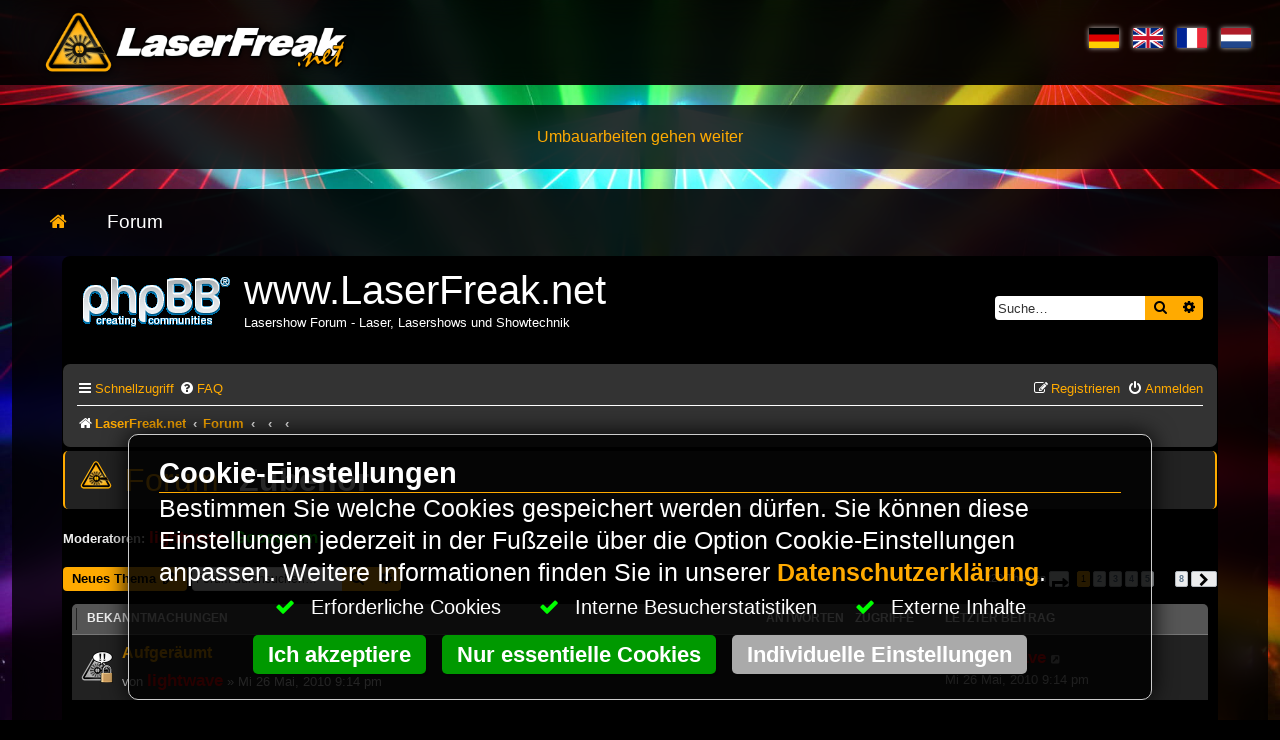

--- FILE ---
content_type: text/html; charset=UTF-8
request_url: https://www.laserfreak.net/forum/viewforum.php?f=34&sid=f0df129871980bb742fc22360476da85
body_size: 19034
content:
<!DOCTYPE html>
<html lang="de">
<head>
<meta charset="utf-8">
<meta http-equiv="x-ua-compatible" content="IE=Edge">
<meta name="viewport" content="width=device-width, initial-scale=1.0">
<meta http-equiv="Content-Language" content="de">
<meta http-equiv="Content-Type" content="text/html; charset=utf-8">
<title>Zubehör - www.LaserFreak.net</title>

<meta name="robots" content="index,follow">
<meta name="title" content="LaserFreak Community - Dein Forum f�r Lasershow, Technik & DIY-Laser">
<meta name="description" lang="de" content="Tauche ein in die Welt der Lasershows! Die LaserFreak Community ist das f�hrende Forum f�r Lasershow-Enthusiasten, DIY-Projekte, Technik-Talk & Showdesign. Jetz">
<meta name="keywords" lang="de" content="Lasershow">
<link rel="mask-icon" sizes="any" href="https://www.laserfreak.net/pin_icon.svg" color="#0383d6">
<link rel="icon" href="https://www.laserfreak.net/favicon.gif" type="image/gif">
<link rel="apple-touch-icon" href="https://www.laserfreak.net/touch-icon.png">
<link rel="apple-touch-icon" href="https://www.laserfreak.net/touch-icon-120.png" sizes="120x120">
<link rel="apple-touch-icon" href="https://www.laserfreak.net/touch-icon-76.png" sizes="76x76">
<link rel="apple-touch-icon" href="https://www.laserfreak.net/touch-icon-57.png" sizes="57x57">
<meta name="apple-mobile-web-app-capable" content="yes">
<link rel="apple-touch-startup-image" href="https://www.laserfreak.net/startup.png">
<meta name="mobile-web-app-capable" content="yes">
<meta name="apple-mobile-web-app-status-bar-style" content="black-translucent">
<meta name="application-name" content="LaserFreak Community - Dein Forum f�r Lasershow, Technik & DIY-Laser">
<meta name="robots" content="max-snippet:-1, max-image-preview:large, max-video-preview:-1">
<meta name="msapplication-TileColor" content="#ffffff">
<meta name="msapplication-TileImage" content="https://www.laserfreak.net/metro-tile-small.png">
<meta name="msapplication-tooltip" content="Tauche ein in die Welt der Lasershows! Die LaserFreak Community ist das f�hrende Forum f�r Lasershow-Enthusiasten, DIY-Projekte, Technik-Talk & Showdesign. Jetz">
<meta name="msapplication-starturl" content="https://www.laserfreak.net">
<meta name="msapplication-square70x70logo" content="https://www.laserfreak.net/metro-tile-small.png">
<meta name="msapplication-square150x150logo" content="https://www.laserfreak.net/metro-tile-medium.png">
<meta name="msapplication-wide310x150logo" content="https://www.laserfreak.net/metro-tile-wide.png">
<meta name="msapplication-square310x310logo" content="https://www.laserfreak.net/metro-tile-large.png">
<link type="text/plain" rel="author" href="https://www.laserfreak.net/humans.txt">
<link rel="alternate" type="application/rss+xml" title="www.laserfreak.net RSS-Feed" href="https://www.laserfreak.net/rss.xml">
<link rel="alternate" type="application/atom+xml" title="www.laserfreak.net ATOM-Feed" href="https://www.laserfreak.net/atom.xml">
<meta name="publisher" content="LaserFreak.net">
<meta name="copyright" content="LaserFreak.net">
<script type="application/ld+json">{"@context":"http://schema.org","@type":"Organization","url":"https://www.laserfreak.net","logo":"https://www.laserfreak.net/logo.png","contactPoint":[{"@type":"ContactPoint","telephone":"+49 (0)30 84855312","contactType":"customer support"}]}</script>
<script type="application/ld+json">{"@context":"http://schema.org","@type":"NewsArticle","mainEntityOfPage":{"@type":"WebPage"},"headline":"","image":{"@type":"ImageObject","url":"https://www.laserfreak.net/biglogo.jpg","height":800,"width":800},"datePublished":"2025-04-24T18:23:26+01:00","dateModified":"2025-04-25T14:01:09+01:00","author":{"@type":"Person","name":"LaserFreak.net"},"publisher":{"@type":"Organization","name":"LaserFreak.net","logo":{"@type":"ImageObject","url":"https://www.laserfreak.net/amp-logo.jpg","width":600,"height":60}},"description":"Tauche ein in die Welt der Lasershows! Die LaserFreak Community ist das f�hrende Forum f�r Lasershow-Enthusiasten, DIY-Projekte, Technik-Talk & Showdesign. Jetzt mitmachen!","articleBody":"LaserFreak Community - Dein Forum fr Lasershow, Technik DIY-LaserDie Freie Community fr Laser Shows und Holpgrafie.Wir bauen unsere Seite noch um. Bitte habt noch etwas Geduld. Wir arbeiten auch an neuen Inhalten.Das Forum haben wir aber schon wieder fr euch geffnet."}</script>
<script type="application/ld+json">{"@context":"http://schema.org","@type":"WebSite","name":"LaserFreak","alternateName":"LaserFreak.net","url":"https://www.laserfreak.net"}</script>
<!--googleoff: all-->
<meta name="generator" content="HomepageEasy, https://www.homepageeasy.com/, LiquiNUX Software GmbH">
<!--googleon: all-->
<meta property="article:published_time" content="2025-04-24T18:23:26+00:00">
<meta property="article:modified_time" content="2025-04-25T14:01:09+00:00">
<meta property="og:title" content="LaserFreak Community - Dein Forum f�r Lasershow, Technik & DIY-Laser">
<meta property="og:description" content="Tauche ein in die Welt der Lasershows! Die LaserFreak Community ist das f�hrende Forum f�r Lasershow-Enthusiasten, DIY-Projekte, Technik-Talk & Showdesign. Jetz">
<meta property="og:type" content="article">
<meta property="og:updated_time" content="2025-04-25T14:01:09+00:00">
<meta property="og:locale" content="de_DE">
<meta property="og:locality" content="Berlin">
<meta property="og:site_name" content="www.laserfreak.net">
<meta property="og:url" content="https://www.laserfreak.net/de/LaserFreak-Community-Dein-Forum-fur-Lasershow-Technik-DIY-Laser.html">
<meta property="og:image" content="https://www.laserfreak.net/social.jpg">
<meta property="og:image:width" content="638">
<meta property="og:image:height" content="335">
<meta name="city" content="Berlin">
<meta name="zipcode" content="12049">
<meta name="twitter:card" content="summary">
<meta name="twitter:title" content="LaserFreak Community - Dein Forum f�r Lasershow, Technik & DIY-Laser">
<meta name="twitter:description" content="Tauche ein in die Welt der Lasershows! Die LaserFreak Community ist das f�hrende Forum f�r Lasershow-Enthusiasten, DIY-Projekte, Technik-Talk & Showdesign. Jetzt mitmachen!">
<meta name="twitter:url" content="https://www.laserfreak.net/de/LaserFreak-Community-Dein-Forum-fur-Lasershow-Technik-DIY-Laser.html">
<meta name="twitter:image" content="https://www.laserfreak.net/android-chrome-512x512.png">
<link rel="schema.DC" href="http://purl.org/dc/elements/1.1/">
<link rel="schema.DCTERMS" href="http://purl.org/dc/terms/">
<meta name="DC.title" content="LaserFreak Community - Dein Forum f�r Lasershow, Technik & DIY-Laser">
<meta name="DC.subject" content="Tauche ein in die Welt der Lasershows! Die LaserFreak Community ist das f�hrende Forum f�r Lasershow-Enthusiasten, DIY-Projekte, Technik-Talk & Showdesign. Jetz">
<meta name="DC.description" content="Tauche ein in die Welt der Lasershows! Die LaserFreak Community ist das f�hrende Forum f�r Lasershow-Enthusiasten, DIY-Projekte, Technik-Talk & Showdesign. Jetzt mitmachen!">
<meta name="DC.type" content="Text">
<meta name="DC.format" content="text/html">
<meta name="DC.language" content="de">
<meta name="DC.relation" content="http://dublincore.org/">
<meta name="DC.rights" content="LaserFreak.net">
<link rel="canonical" href="https://www.laserfreak.net/de/LaserFreak-Community-Dein-Forum-fur-Lasershow-Technik-DIY-Laser.html">
<link rel="home" type="text/html" title="Home" href="https://www.laserfreak.net">
<link rel="dns-prefetch" href="https://infinity2.homepageeasy.com">
<link rel="preconnect" href="https://infinity2.homepageeasy.com">
<link rel="preload" href="https://infinity2.homepageeasy.com/core/libs/bootstrap_v5/bootstrap_528.css" as="style">
<link rel="preload" href="https://infinity2.homepageeasy.com/core/templates/core_style.css" as="style">
<link rel="preload" href="https://www.laserfreak.net/style.css" as="style">
<link rel="preload" href="https://infinity2.homepageeasy.com/core/libs/jquery/jquery.min.js" as="script">
<link rel="preload" href="https://infinity2.homepageeasy.com/core/libs/homepageeasy/homepageeasy.js" as="script">
<link rel="preload" href="https://infinity2.homepageeasy.com/core/libs/homepageeasy/homepageeasy_shop.js" as="script">
<link rel="preload" as="style" href="https://infinity2.homepageeasy.com/core/libs/font-awesome5/css/all.min.css" onload="this.rel='stylesheet'">
<link rel="preload" as="font" href="https://infinity2.homepageeasy.com/core/libs/font-awesome5/webfonts/fa-solid-900.woff2" crossorigin="anonymous">
<link rel="stylesheet" href="https://infinity2.homepageeasy.com/core/libs/font-awesome5/css/all.min.css" />
<link href="https://infinity2.homepageeasy.com/core/libs/bootstrap_v5/bootstrap_528.css" rel="stylesheet" type="text/css" media="print" onload="this.media='all'">
<link href="https://infinity2.homepageeasy.com/core/templates/core_style.css" rel="stylesheet" type="text/css" media="print" onload="this.media='all'">
<link href="https://www.laserfreak.net/style.css" rel="stylesheet" type="text/css" media="print" onload="this.media='all'">
<script src="https://infinity2.homepageeasy.com/core/libs/jquery/jquery.min.js"></script>
<script src="https://infinity2.homepageeasy.com/core/libs/homepageeasy/homepageeasy.js"></script>
<script src="https://infinity2.homepageeasy.com/core/libs/homepageeasy/homepageeasy_shop.js"></script>


<!-- $Revision: 7566 $ -->





<!--
      .     .
      (>~~~/<)
      ,'     `.
     /  q   p  \
    (   >(_Y)<  )
     >~' `~' `~<~.
    /  _.== ==.,~ \    Du interessierst Dich fuer HTML/CSS?
   /,    )`  '(    )   Dann schreib uns doch mal. Wir suchen noch kreative Koepfe!
  ; `._.'      `~~<
 :     \        |  )   LiquiNUX Software GmbH Berlin
 \      )       ;_/    E-Mail  info@liquinux.com
  `._ _/_  ___.'~\\\   Betreff "HAMSTER gefunden!"
     `~~\\\
-->


	<link rel="alternate" type="application/atom+xml" title="Feed - www.LaserFreak.net" href="/forum/app.php/feed?sid=9bbf5a23dfb9008e2b5cd827f822f302">		<link rel="alternate" type="application/atom+xml" title="Feed - Alle Foren" href="/forum/app.php/feed/forums?sid=9bbf5a23dfb9008e2b5cd827f822f302">	<link rel="alternate" type="application/atom+xml" title="Feed - Neue Themen" href="/forum/app.php/feed/topics?sid=9bbf5a23dfb9008e2b5cd827f822f302">	<link rel="alternate" type="application/atom+xml" title="Feed - Aktive Themen" href="/forum/app.php/feed/topics_active?sid=9bbf5a23dfb9008e2b5cd827f822f302">	<link rel="alternate" type="application/atom+xml" title="Feed - Forum - Zubehör" href="/forum/app.php/feed/forum/34?sid=9bbf5a23dfb9008e2b5cd827f822f302">		
	<link rel="canonical" href="https://www.laserfreak.net/forum/viewforum.php?f=34">

<!--
	phpBB style name: prosilver
	Based on style:   prosilver (this is the default phpBB3 style)
	Original author:  Tom Beddard ( http://www.subBlue.com/ )
	Modified by:
-->

<link href="./assets/css/font-awesome.min.css?assets_version=16" rel="stylesheet">
<link href="./styles/laserfreak_de/theme/stylesheet.css?assets_version=16" rel="stylesheet">
<link href="./styles/laserfreak_de/theme/de/stylesheet.css?assets_version=16" rel="stylesheet">




<!--[if lte IE 9]>
	<link href="./styles/laserfreak_de/theme/tweaks.css?assets_version=16" rel="stylesheet">
<![endif]-->





</head>
<body id="phpbb" class="nojs notouch section-viewforum ltr ">


<style>.heSkip{position:absolute;top:-1000px;left:-1000px;z-index:999;height:1px;width:1px;text-align:left;overflow:hidden;background-color:#a00;color:#fff;padding:10px;}
a.heSkip:active,a.heSkip:focus,a.heSkip:hover{left:0;top:0;width:auto;height:auto;overflow:visible;color:#fff;text-decoration:none;}
</style><a href="#heSkip" aria-label=" Zum Artikel springen " class="heSkip" accesskey="s" title=" Direkt zum Artikel springen. "> Zum Artikel springen </a>
<noscript><span style="position:fixed;width:100%;background-color:#c00;color:#fff;text-align:center;"> Aktivieren Sie Javascript um alle Funktionen nutzen zu k&ouml;nnen. </span></noscript>
<!-------[MO__OFF__BILEHEADER]------->
<div class="container-fluid fullTopHeader">
<div class="row rowTopHeader">
<div class="col-14 colTopHeaderLeft">
<a href="https://www.laserfreak.net/"><img src="https://www.laserfreak.net/gfx/LaserFreak_LaserForum.png" alt="LaserFreak.net" title="
LaserFreak.net - Die freie Laser Show Community
" width="320" /></a>
</div>
<div class="col-14 colTopHeaderRight">
<div class="lfBtnLang" onclick="/*heTGL('languageDlg');*/">
<a href="https://www.laserfreak.net/"><img src="https://www.laserfreak.net/lang/de.png" width="30" height="20" /></a>
<a href="https://www.laserfreak.net/en"><img src="https://www.laserfreak.net/lang/en.png" width="30" height="20" /></a>
<a href="https://www.laserfreak.net/fr"><img src="https://www.laserfreak.net/lang/fr.png" width="30" height="20" /></a>
<a href="https://www.laserfreak.net/nl"><img src="https://www.laserfreak.net/lang/nl.png" width="30" height="20" /></a>
</div>
</div>
</div>
</div>
<div class="container-fluid fullTopJumbo">
<div class="row rowTopJumbo">
<div class="col-28 colTopJumbo">
<span style="color:#fa0;text-align:center;display:block;"> Umbauarbeiten gehen weiter </span>
</div>
</div>
</div>
<div class="container-fluid fullTopNav">
<div class="row rowTopNav">
<div class="col-28 colTopNav">
<a href="https://www.laserfreak.net/" title="Start page"><i class="fa fa-home"></i></a>
<div role="navigation" name="heMENU_Dynamic1"><nav><ul class=" level0"><li class="h1 p2 l1 c1 ext even e"><a href="https://www.laserfreak.net/forum/viewforum.php?f=188" ><span data-hover="Forum">Forum</span></a></li></ul></nav></div>
</div>
</div>
</div>
<div class="container-fluid fullArticle">
<div class="row rowArticle">
<div class="col-28 colArticle">

 
<div id="wrap" class="wrap">
	<a id="top" class="top-anchor" accesskey="t"></a>
	<div id="page-header">
		<div class="headerbar" role="banner">
					<div class="inner">

			<div id="site-description" class="site-description">
		<a id="logo" class="logo" href="https://www.LaserFreak.net" title="LaserFreak.net">
					<span class="site_logo"></span>
				</a>
				<h1>www.LaserFreak.net</h1>
				<p>Lasershow Forum - Laser, Lasershows und Showtechnik</p>
				<p class="skiplink"><a href="#start_here">Zum Inhalt</a></p>
			</div>

									<div id="search-box" class="search-box search-header" role="search">
				<form action="./search.php?sid=9bbf5a23dfb9008e2b5cd827f822f302" method="get" id="search">
				<fieldset>
					<input name="keywords" id="keywords" type="search" maxlength="128" title="Suche nach Wörtern" class="inputbox search tiny" size="20" value="" placeholder="Suche…" />
					<button class="button button-search" type="submit" title="Suche">
						<i class="icon fa-search fa-fw" aria-hidden="true"></i><span class="sr-only">Suche</span>
					</button>
					<a href="./search.php?sid=9bbf5a23dfb9008e2b5cd827f822f302" class="button button-search-end" title="Erweiterte Suche">
						<i class="icon fa-cog fa-fw" aria-hidden="true"></i><span class="sr-only">Erweiterte Suche</span>
					</a>
					<input type="hidden" name="sid" value="9bbf5a23dfb9008e2b5cd827f822f302" />

				</fieldset>
				</form>
			</div>
						
			</div>
					</div>
				<div class="navbar" role="navigation">
	<div class="inner">

	<ul id="nav-main" class="nav-main linklist" role="menubar">

		<li id="quick-links" class="quick-links dropdown-container responsive-menu" data-skip-responsive="true">
			<a href="#" class="dropdown-trigger">
				<i class="icon fa-bars fa-fw" aria-hidden="true"></i><span>Schnellzugriff</span>
			</a>
			<div class="dropdown">
				<div class="pointer"><div class="pointer-inner"></div></div>
				<ul class="dropdown-contents" role="menu">
					
											<li class="separator"></li>
																									<li>
								<a href="./search.php?search_id=unanswered&amp;sid=9bbf5a23dfb9008e2b5cd827f822f302" role="menuitem">
									<i class="icon fa-file-o fa-fw icon-gray" aria-hidden="true"></i><span>Unbeantwortete Themen</span>
								</a>
							</li>
							<li>
								<a href="./search.php?search_id=active_topics&amp;sid=9bbf5a23dfb9008e2b5cd827f822f302" role="menuitem">
									<i class="icon fa-file-o fa-fw icon-blue" aria-hidden="true"></i><span>Aktive Themen</span>
								</a>
							</li>
							<li class="separator"></li>
							<li>
								<a href="./search.php?sid=9bbf5a23dfb9008e2b5cd827f822f302" role="menuitem">
									<i class="icon fa-search fa-fw" aria-hidden="true"></i><span>Suche</span>
								</a>
							</li>
					
										<li class="separator"></li>

									</ul>
			</div>
		</li>

				<li data-skip-responsive="true">
			<a href="/forum/app.php/help/faq?sid=9bbf5a23dfb9008e2b5cd827f822f302" rel="help" title="Häufig gestellte Fragen" role="menuitem">
				<i class="icon fa-question-circle fa-fw" aria-hidden="true"></i><span>FAQ</span>
			</a>
		</li>
						
			<li class="rightside"  data-skip-responsive="true">
			<a href="./ucp.php?mode=login&amp;redirect=viewforum.php%3Ff%3D34&amp;sid=9bbf5a23dfb9008e2b5cd827f822f302" title="Anmelden" accesskey="x" role="menuitem">
				<i class="icon fa-power-off fa-fw" aria-hidden="true"></i><span>Anmelden</span>
			</a>
		</li>
					<li class="rightside" data-skip-responsive="true">
				<a href="./ucp.php?mode=register&amp;sid=9bbf5a23dfb9008e2b5cd827f822f302" role="menuitem">
					<i class="icon fa-pencil-square-o  fa-fw" aria-hidden="true"></i><span>Registrieren</span>
				</a>
			</li>
						</ul>

	<ul id="nav-breadcrumbs" class="nav-breadcrumbs linklist navlinks" role="menubar">
						<li class="breadcrumbs">
							<span class="crumb"  ><a href="https://www.LaserFreak.net" itemprop="url" data-navbar-reference="home"><i class="icon fa-home fa-fw" aria-hidden="true"></i><span itemprop="title">LaserFreak.net</span></a></span>
										<span class="crumb"  ><a href="./index.php?sid=9bbf5a23dfb9008e2b5cd827f822f302" itemprop="url" accesskey="h" data-navbar-reference="index"><span itemprop="title">Forum</span></a></span>

											<span class="crumb"   data-forum-id="188"><a href="" itemprop="url"><span itemprop="title"></span></a></span>
															<span class="crumb"   data-forum-id="194"><a href="" itemprop="url"><span itemprop="title"></span></a></span>
															<span class="crumb"   data-forum-id="34"><a href="" itemprop="url"><span itemprop="title"></span></a></span>
												</li>
		
					<li class="rightside responsive-search">
				<a href="./search.php?sid=9bbf5a23dfb9008e2b5cd827f822f302" title="Zeigt die erweiterten Suchoptionen an" role="menuitem">
					<i class="icon fa-search fa-fw" aria-hidden="true"></i><span class="sr-only">Suche</span>
				</a>
			</li>
			</ul>

	</div>
</div>
	</div>

	
	<a id="start_here" class="anchor"></a>
	<div id="page-body" class="page-body" role="main">
		
		<h2 class="forum-title"><a href="./viewforum.php?f=34&amp;sid=9bbf5a23dfb9008e2b5cd827f822f302">Zubehör</a></h2>
<div>
	<!-- NOTE: remove the style="display: none" when you want to have the forum description on the forum body -->
	<div style="display: none !important;">Gehäuse, Projektionsflächen, Messgeräte, Kühlsysteme, Nebelmaschinen, Hazer, Wasserleinwände etc.<br /></div>	<p><strong>Moderatoren:</strong> <a href="./memberlist.php?mode=viewprofile&amp;u=481&amp;sid=9bbf5a23dfb9008e2b5cd827f822f302" style="color: #FF0000;" class="username-coloured">lightwave</a>, <a href="./memberlist.php?mode=viewprofile&amp;u=864&amp;sid=9bbf5a23dfb9008e2b5cd827f822f302" style="color: #00FF00;" class="username-coloured">Gooseman</a></p></div>



	<div class="action-bar bar-top">

				
		<a href="./posting.php?mode=post&amp;f=34&amp;sid=9bbf5a23dfb9008e2b5cd827f822f302" class="button" title="Neues Thema erstellen">
							<span>Neues Thema</span> <i class="icon fa-pencil fa-fw" aria-hidden="true"></i>
					</a>
				
			<div class="search-box" role="search">
			<form method="get" id="forum-search" action="./search.php?sid=9bbf5a23dfb9008e2b5cd827f822f302">
			<fieldset>
				<input class="inputbox search tiny" type="search" name="keywords" id="search_keywords" size="20" placeholder="Forum durchsuchen…" />
				<button class="button button-search" type="submit" title="Suche">
					<i class="icon fa-search fa-fw" aria-hidden="true"></i><span class="sr-only">Suche</span>
				</button>
				<a href="./search.php?sid=9bbf5a23dfb9008e2b5cd827f822f302" class="button button-search-end" title="Erweiterte Suche">
					<i class="icon fa-cog fa-fw" aria-hidden="true"></i><span class="sr-only">Erweiterte Suche</span>
				</a>
				<input type="hidden" name="fid[0]" value="34" />
<input type="hidden" name="sid" value="9bbf5a23dfb9008e2b5cd827f822f302" />

			</fieldset>
			</form>
		</div>
	
	<div class="pagination">
				220 Themen
					<ul>
	<li class="dropdown-container dropdown-button-control dropdown-page-jump page-jump">
		<a class="button button-icon-only dropdown-trigger" href="#" title="Klicke, um auf Seite … zu gehen" role="button"><i class="icon fa-level-down fa-rotate-270" aria-hidden="true"></i><span class="sr-only">Seite <strong>1</strong> von <strong>8</strong></span></a>
		<div class="dropdown">
			<div class="pointer"><div class="pointer-inner"></div></div>
			<ul class="dropdown-contents">
				<li>Gehe zu Seite:</li>
				<li class="page-jump-form">
					<input type="number" name="page-number" min="1" max="999999" title="Gib die Nummer der Seite an, zu der du gehen möchtest." class="inputbox tiny" data-per-page="30" data-base-url=".&#x2F;viewforum.php&#x3F;f&#x3D;34&amp;amp&#x3B;sid&#x3D;9bbf5a23dfb9008e2b5cd827f822f302" data-start-name="start" />
					<input class="button2" value="Los" type="button" />
				</li>
			</ul>
		</div>
	</li>
		<li class="active"><span>1</span></li>
				<li><a class="button" href="./viewforum.php?f=34&amp;sid=9bbf5a23dfb9008e2b5cd827f822f302&amp;start=30" role="button">2</a></li>
				<li><a class="button" href="./viewforum.php?f=34&amp;sid=9bbf5a23dfb9008e2b5cd827f822f302&amp;start=60" role="button">3</a></li>
				<li><a class="button" href="./viewforum.php?f=34&amp;sid=9bbf5a23dfb9008e2b5cd827f822f302&amp;start=90" role="button">4</a></li>
				<li><a class="button" href="./viewforum.php?f=34&amp;sid=9bbf5a23dfb9008e2b5cd827f822f302&amp;start=120" role="button">5</a></li>
			<li class="ellipsis" role="separator"><span>…</span></li>
				<li><a class="button" href="./viewforum.php?f=34&amp;sid=9bbf5a23dfb9008e2b5cd827f822f302&amp;start=210" role="button">8</a></li>
				<li class="arrow next"><a class="button button-icon-only" href="./viewforum.php?f=34&amp;sid=9bbf5a23dfb9008e2b5cd827f822f302&amp;start=30" rel="next" role="button"><i class="icon fa-chevron-right fa-fw" aria-hidden="true"></i><span class="sr-only">Nächste</span></a></li>
	</ul>
			</div>

	</div>




	
			<div class="forumbg announcement">
		<div class="inner">
		<ul class="topiclist">
			<li class="header">
				<dl class="row-item">
					<dt><div class="list-inner">Bekanntmachungen</div></dt>
					<dd class="posts">Antworten</dd>
					<dd class="views">Zugriffe</dd>
					<dd class="lastpost"><span>Letzter Beitrag</span></dd>
				</dl>
			</li>
		</ul>
		<ul class="topiclist topics">
	
				<li class="row bg1 announce">
						<dl class="row-item announce_read_locked">
				<dt title="Dieses Thema ist gesperrt. Du kannst keine Beiträge editieren oder weitere Antworten erstellen.">
										<div class="list-inner">
																		<a href="./viewtopic.php?t=47880&amp;sid=9bbf5a23dfb9008e2b5cd827f822f302" class="topictitle">Aufgeräumt</a>
																								<br />
						
												<div class="responsive-show" style="display: none;">
							Letzter Beitrag von <a href="./memberlist.php?mode=viewprofile&amp;u=481&amp;sid=9bbf5a23dfb9008e2b5cd827f822f302" style="color: #FF0000;" class="username-coloured">lightwave</a> &laquo; <a href="./viewtopic.php?p=184335&amp;sid=9bbf5a23dfb9008e2b5cd827f822f302#p184335" title="Gehe zum letzten Beitrag">Mi 26 Mai, 2010 9:14 pm</a>
													</div>
												
						<div class="topic-poster responsive-hide">
																					von <a href="./memberlist.php?mode=viewprofile&amp;u=481&amp;sid=9bbf5a23dfb9008e2b5cd827f822f302" style="color: #FF0000;" class="username-coloured">lightwave</a> &raquo; Mi 26 Mai, 2010 9:14 pm
													</div>

						
											</div>
				</dt>
				<dd class="posts">0 <dfn>Antworten</dfn></dd>
				<dd class="views">13133 <dfn>Zugriffe</dfn></dd>
				<dd class="lastpost">
					<span><dfn>Letzter Beitrag </dfn>von <a href="./memberlist.php?mode=viewprofile&amp;u=481&amp;sid=9bbf5a23dfb9008e2b5cd827f822f302" style="color: #FF0000;" class="username-coloured">lightwave</a>
													<a href="./viewtopic.php?p=184335&amp;sid=9bbf5a23dfb9008e2b5cd827f822f302#p184335" title="Gehe zum letzten Beitrag">
								<i class="icon fa-external-link-square fa-fw icon-lightgray icon-md" aria-hidden="true"></i><span class="sr-only"></span>
							</a>
												<br />Mi 26 Mai, 2010 9:14 pm
					</span>
				</dd>
			</dl>
					</li>
		
	

			</ul>
		</div>
	</div>
	
			<div class="forumbg">
		<div class="inner">
		<ul class="topiclist">
			<li class="header">
				<dl class="row-item">
					<dt><div class="list-inner">Themen</div></dt>
					<dd class="posts">Antworten</dd>
					<dd class="views">Zugriffe</dd>
					<dd class="lastpost"><span>Letzter Beitrag</span></dd>
				</dl>
			</li>
		</ul>
		<ul class="topiclist topics">
	
				<li class="row bg2 sticky">
						<dl class="row-item sticky_read">
				<dt title="Keine ungelesenen Beiträge">
										<div class="list-inner">
																		<a href="./viewtopic.php?t=37004&amp;sid=9bbf5a23dfb9008e2b5cd827f822f302" class="topictitle">Vergleich Laser-DACs</a>
																								<br />
						
												<div class="responsive-show" style="display: none;">
							Letzter Beitrag von <a href="./memberlist.php?mode=viewprofile&amp;u=558&amp;sid=9bbf5a23dfb9008e2b5cd827f822f302" style="color: #cc7700;" class="username-coloured">sparket</a> &laquo; <a href="./viewtopic.php?p=50679&amp;sid=9bbf5a23dfb9008e2b5cd827f822f302#p50679" title="Gehe zum letzten Beitrag">Do 07 Apr, 2005 1:10 pm</a>
													</div>
						<span class="responsive-show left-box" style="display: none;">Antworten: <strong>26</strong></span>						
						<div class="topic-poster responsive-hide">
																					von <a href="./memberlist.php?mode=viewprofile&amp;u=1115&amp;sid=9bbf5a23dfb9008e2b5cd827f822f302" style="color: #cc7700;" class="username-coloured">sanaia</a> &raquo; Mi 30 Mär, 2005 8:41 pm
													</div>

						
											</div>
				</dt>
				<dd class="posts">26 <dfn>Antworten</dfn></dd>
				<dd class="views">72137 <dfn>Zugriffe</dfn></dd>
				<dd class="lastpost">
					<span><dfn>Letzter Beitrag </dfn>von <a href="./memberlist.php?mode=viewprofile&amp;u=558&amp;sid=9bbf5a23dfb9008e2b5cd827f822f302" style="color: #cc7700;" class="username-coloured">sparket</a>
													<a href="./viewtopic.php?p=50679&amp;sid=9bbf5a23dfb9008e2b5cd827f822f302#p50679" title="Gehe zum letzten Beitrag">
								<i class="icon fa-external-link-square fa-fw icon-lightgray icon-md" aria-hidden="true"></i><span class="sr-only"></span>
							</a>
												<br />Do 07 Apr, 2005 1:10 pm
					</span>
				</dd>
			</dl>
					</li>
		
	

	
	
				<li class="row bg1">
						<dl class="row-item topic_read">
				<dt title="Keine ungelesenen Beiträge">
										<div class="list-inner">
																		<a href="./viewtopic.php?t=60523&amp;sid=9bbf5a23dfb9008e2b5cd827f822f302" class="topictitle">Demande logiciel</a>
																								<br />
						
												<div class="responsive-show" style="display: none;">
							Letzter Beitrag von <a href="./memberlist.php?mode=viewprofile&amp;u=17736&amp;sid=9bbf5a23dfb9008e2b5cd827f822f302" style="color: #cc7700;" class="username-coloured">Paulfauri37230</a> &laquo; <a href="./viewtopic.php?p=309043&amp;sid=9bbf5a23dfb9008e2b5cd827f822f302#p309043" title="Gehe zum letzten Beitrag">Sa 02 Nov, 2024 3:24 pm</a>
													</div>
												
						<div class="topic-poster responsive-hide">
																					von <a href="./memberlist.php?mode=viewprofile&amp;u=17736&amp;sid=9bbf5a23dfb9008e2b5cd827f822f302" style="color: #cc7700;" class="username-coloured">Paulfauri37230</a> &raquo; Sa 02 Nov, 2024 3:24 pm
													</div>

						
											</div>
				</dt>
				<dd class="posts">0 <dfn>Antworten</dfn></dd>
				<dd class="views">2444 <dfn>Zugriffe</dfn></dd>
				<dd class="lastpost">
					<span><dfn>Letzter Beitrag </dfn>von <a href="./memberlist.php?mode=viewprofile&amp;u=17736&amp;sid=9bbf5a23dfb9008e2b5cd827f822f302" style="color: #cc7700;" class="username-coloured">Paulfauri37230</a>
													<a href="./viewtopic.php?p=309043&amp;sid=9bbf5a23dfb9008e2b5cd827f822f302#p309043" title="Gehe zum letzten Beitrag">
								<i class="icon fa-external-link-square fa-fw icon-lightgray icon-md" aria-hidden="true"></i><span class="sr-only"></span>
							</a>
												<br />Sa 02 Nov, 2024 3:24 pm
					</span>
				</dd>
			</dl>
					</li>
		
	

	
	
				<li class="row bg2">
						<dl class="row-item topic_read">
				<dt title="Keine ungelesenen Beiträge">
										<div class="list-inner">
																		<a href="./viewtopic.php?t=60449&amp;sid=9bbf5a23dfb9008e2b5cd827f822f302" class="topictitle">Welches ILDA DAC?</a>
																								<br />
						
												<div class="responsive-show" style="display: none;">
							Letzter Beitrag von <a href="./memberlist.php?mode=viewprofile&amp;u=17930&amp;sid=9bbf5a23dfb9008e2b5cd827f822f302" style="color: #cc7700;" class="username-coloured">Silivo</a> &laquo; <a href="./viewtopic.php?p=308731&amp;sid=9bbf5a23dfb9008e2b5cd827f822f302#p308731" title="Gehe zum letzten Beitrag">Mo 19 Aug, 2024 5:14 pm</a>
													</div>
						<span class="responsive-show left-box" style="display: none;">Antworten: <strong>9</strong></span>						
						<div class="topic-poster responsive-hide">
																					von <a href="./memberlist.php?mode=viewprofile&amp;u=17930&amp;sid=9bbf5a23dfb9008e2b5cd827f822f302" style="color: #cc7700;" class="username-coloured">Silivo</a> &raquo; Sa 17 Aug, 2024 3:16 pm
													</div>

						
											</div>
				</dt>
				<dd class="posts">9 <dfn>Antworten</dfn></dd>
				<dd class="views">2899 <dfn>Zugriffe</dfn></dd>
				<dd class="lastpost">
					<span><dfn>Letzter Beitrag </dfn>von <a href="./memberlist.php?mode=viewprofile&amp;u=17930&amp;sid=9bbf5a23dfb9008e2b5cd827f822f302" style="color: #cc7700;" class="username-coloured">Silivo</a>
													<a href="./viewtopic.php?p=308731&amp;sid=9bbf5a23dfb9008e2b5cd827f822f302#p308731" title="Gehe zum letzten Beitrag">
								<i class="icon fa-external-link-square fa-fw icon-lightgray icon-md" aria-hidden="true"></i><span class="sr-only"></span>
							</a>
												<br />Mo 19 Aug, 2024 5:14 pm
					</span>
				</dd>
			</dl>
					</li>
		
	

	
	
				<li class="row bg1">
						<dl class="row-item topic_read">
				<dt title="Keine ungelesenen Beiträge">
										<div class="list-inner">
																		<a href="./viewtopic.php?t=58367&amp;sid=9bbf5a23dfb9008e2b5cd827f822f302" class="topictitle">Kompatibilität Meßköpfe unterschiedlicher Hersteller</a>
																								<br />
						
												<div class="responsive-show" style="display: none;">
							Letzter Beitrag von <a href="./memberlist.php?mode=viewprofile&amp;u=13088&amp;sid=9bbf5a23dfb9008e2b5cd827f822f302" style="color: #cc7700;" class="username-coloured">Death</a> &laquo; <a href="./viewtopic.php?p=308436&amp;sid=9bbf5a23dfb9008e2b5cd827f822f302#p308436" title="Gehe zum letzten Beitrag">Do 25 Apr, 2024 7:42 pm</a>
													</div>
						<span class="responsive-show left-box" style="display: none;">Antworten: <strong>23</strong></span>						
						<div class="topic-poster responsive-hide">
																					von <a href="./memberlist.php?mode=viewprofile&amp;u=9211&amp;sid=9bbf5a23dfb9008e2b5cd827f822f302" style="color: #cc7700;" class="username-coloured">ulihuber</a> &raquo; Do 14 Jun, 2018 10:15 pm
													</div>

						
											</div>
				</dt>
				<dd class="posts">23 <dfn>Antworten</dfn></dd>
				<dd class="views">14949 <dfn>Zugriffe</dfn></dd>
				<dd class="lastpost">
					<span><dfn>Letzter Beitrag </dfn>von <a href="./memberlist.php?mode=viewprofile&amp;u=13088&amp;sid=9bbf5a23dfb9008e2b5cd827f822f302" style="color: #cc7700;" class="username-coloured">Death</a>
													<a href="./viewtopic.php?p=308436&amp;sid=9bbf5a23dfb9008e2b5cd827f822f302#p308436" title="Gehe zum letzten Beitrag">
								<i class="icon fa-external-link-square fa-fw icon-lightgray icon-md" aria-hidden="true"></i><span class="sr-only"></span>
							</a>
												<br />Do 25 Apr, 2024 7:42 pm
					</span>
				</dd>
			</dl>
					</li>
		
	

	
	
				<li class="row bg2">
						<dl class="row-item topic_read">
				<dt title="Keine ungelesenen Beiträge">
										<div class="list-inner">
																		<a href="./viewtopic.php?t=59358&amp;sid=9bbf5a23dfb9008e2b5cd827f822f302" class="topictitle">ILDA Adapter</a>
																								<br />
						
												<div class="responsive-show" style="display: none;">
							Letzter Beitrag von <a href="./memberlist.php?mode=viewprofile&amp;u=16071&amp;sid=9bbf5a23dfb9008e2b5cd827f822f302" style="color: #cc7700;" class="username-coloured">djcopy</a> &laquo; <a href="./viewtopic.php?p=307783&amp;sid=9bbf5a23dfb9008e2b5cd827f822f302#p307783" title="Gehe zum letzten Beitrag">Mo 16 Okt, 2023 1:12 pm</a>
													</div>
						<span class="responsive-show left-box" style="display: none;">Antworten: <strong>12</strong></span>						
						<div class="topic-poster responsive-hide">
																					von <a href="./memberlist.php?mode=viewprofile&amp;u=15852&amp;sid=9bbf5a23dfb9008e2b5cd827f822f302" style="color: #cc7700;" class="username-coloured">laserfreak123</a> &raquo; So 29 Mär, 2020 11:24 pm
													</div>

						
											</div>
				</dt>
				<dd class="posts">12 <dfn>Antworten</dfn></dd>
				<dd class="views">12151 <dfn>Zugriffe</dfn></dd>
				<dd class="lastpost">
					<span><dfn>Letzter Beitrag </dfn>von <a href="./memberlist.php?mode=viewprofile&amp;u=16071&amp;sid=9bbf5a23dfb9008e2b5cd827f822f302" style="color: #cc7700;" class="username-coloured">djcopy</a>
													<a href="./viewtopic.php?p=307783&amp;sid=9bbf5a23dfb9008e2b5cd827f822f302#p307783" title="Gehe zum letzten Beitrag">
								<i class="icon fa-external-link-square fa-fw icon-lightgray icon-md" aria-hidden="true"></i><span class="sr-only"></span>
							</a>
												<br />Mo 16 Okt, 2023 1:12 pm
					</span>
				</dd>
			</dl>
					</li>
		
	

	
	
				<li class="row bg1">
						<dl class="row-item topic_read">
				<dt title="Keine ungelesenen Beiträge">
										<div class="list-inner">
																		<a href="./viewtopic.php?t=60156&amp;sid=9bbf5a23dfb9008e2b5cd827f822f302" class="topictitle">Regenhaube, Schutzhaube für Laser</a>
																								<br />
						
												<div class="responsive-show" style="display: none;">
							Letzter Beitrag von <a href="./memberlist.php?mode=viewprofile&amp;u=17212&amp;sid=9bbf5a23dfb9008e2b5cd827f822f302" style="color: #cc7700;" class="username-coloured">Flatlinersholger</a> &laquo; <a href="./viewtopic.php?p=306968&amp;sid=9bbf5a23dfb9008e2b5cd827f822f302#p306968" title="Gehe zum letzten Beitrag">Fr 03 Mär, 2023 3:29 pm</a>
													</div>
						<span class="responsive-show left-box" style="display: none;">Antworten: <strong>1</strong></span>						
						<div class="topic-poster responsive-hide">
																					von <a href="./memberlist.php?mode=viewprofile&amp;u=16071&amp;sid=9bbf5a23dfb9008e2b5cd827f822f302" style="color: #cc7700;" class="username-coloured">djcopy</a> &raquo; Fr 03 Mär, 2023 8:45 am
													</div>

						
											</div>
				</dt>
				<dd class="posts">1 <dfn>Antworten</dfn></dd>
				<dd class="views">1961 <dfn>Zugriffe</dfn></dd>
				<dd class="lastpost">
					<span><dfn>Letzter Beitrag </dfn>von <a href="./memberlist.php?mode=viewprofile&amp;u=17212&amp;sid=9bbf5a23dfb9008e2b5cd827f822f302" style="color: #cc7700;" class="username-coloured">Flatlinersholger</a>
													<a href="./viewtopic.php?p=306968&amp;sid=9bbf5a23dfb9008e2b5cd827f822f302#p306968" title="Gehe zum letzten Beitrag">
								<i class="icon fa-external-link-square fa-fw icon-lightgray icon-md" aria-hidden="true"></i><span class="sr-only"></span>
							</a>
												<br />Fr 03 Mär, 2023 3:29 pm
					</span>
				</dd>
			</dl>
					</li>
		
	

	
	
				<li class="row bg2">
						<dl class="row-item topic_read">
				<dt title="Keine ungelesenen Beiträge">
										<div class="list-inner">
																		<a href="./viewtopic.php?t=60143&amp;sid=9bbf5a23dfb9008e2b5cd827f822f302" class="topictitle">Kabel für Controller zum Laser</a>
																								<br />
						
												<div class="responsive-show" style="display: none;">
							Letzter Beitrag von <a href="./memberlist.php?mode=viewprofile&amp;u=13088&amp;sid=9bbf5a23dfb9008e2b5cd827f822f302" style="color: #cc7700;" class="username-coloured">Death</a> &laquo; <a href="./viewtopic.php?p=306922&amp;sid=9bbf5a23dfb9008e2b5cd827f822f302#p306922" title="Gehe zum letzten Beitrag">Sa 25 Feb, 2023 7:36 pm</a>
													</div>
						<span class="responsive-show left-box" style="display: none;">Antworten: <strong>1</strong></span>						
						<div class="topic-poster responsive-hide">
																					von <a href="./memberlist.php?mode=viewprofile&amp;u=17540&amp;sid=9bbf5a23dfb9008e2b5cd827f822f302" style="color: #cc7700;" class="username-coloured">Kingandyx2000</a> &raquo; Sa 25 Feb, 2023 12:09 pm
													</div>

						
											</div>
				</dt>
				<dd class="posts">1 <dfn>Antworten</dfn></dd>
				<dd class="views">1745 <dfn>Zugriffe</dfn></dd>
				<dd class="lastpost">
					<span><dfn>Letzter Beitrag </dfn>von <a href="./memberlist.php?mode=viewprofile&amp;u=13088&amp;sid=9bbf5a23dfb9008e2b5cd827f822f302" style="color: #cc7700;" class="username-coloured">Death</a>
													<a href="./viewtopic.php?p=306922&amp;sid=9bbf5a23dfb9008e2b5cd827f822f302#p306922" title="Gehe zum letzten Beitrag">
								<i class="icon fa-external-link-square fa-fw icon-lightgray icon-md" aria-hidden="true"></i><span class="sr-only"></span>
							</a>
												<br />Sa 25 Feb, 2023 7:36 pm
					</span>
				</dd>
			</dl>
					</li>
		
	

	
	
				<li class="row bg1">
						<dl class="row-item topic_read">
				<dt title="Keine ungelesenen Beiträge">
										<div class="list-inner">
																		<a href="./viewtopic.php?t=60056&amp;sid=9bbf5a23dfb9008e2b5cd827f822f302" class="topictitle">Diverse Prismen und Oberflächenspiegel</a>
																								<br />
						
												<div class="responsive-show" style="display: none;">
							Letzter Beitrag von <a href="./memberlist.php?mode=viewprofile&amp;u=17459&amp;sid=9bbf5a23dfb9008e2b5cd827f822f302" style="color: #cc7700;" class="username-coloured">GuFuh</a> &laquo; <a href="./viewtopic.php?p=306525&amp;sid=9bbf5a23dfb9008e2b5cd827f822f302#p306525" title="Gehe zum letzten Beitrag">Mi 16 Nov, 2022 3:01 pm</a>
													</div>
						<span class="responsive-show left-box" style="display: none;">Antworten: <strong>2</strong></span>						
						<div class="topic-poster responsive-hide">
																					von <a href="./memberlist.php?mode=viewprofile&amp;u=17459&amp;sid=9bbf5a23dfb9008e2b5cd827f822f302" style="color: #cc7700;" class="username-coloured">GuFuh</a> &raquo; Di 15 Nov, 2022 3:29 pm
													</div>

						
											</div>
				</dt>
				<dd class="posts">2 <dfn>Antworten</dfn></dd>
				<dd class="views">2349 <dfn>Zugriffe</dfn></dd>
				<dd class="lastpost">
					<span><dfn>Letzter Beitrag </dfn>von <a href="./memberlist.php?mode=viewprofile&amp;u=17459&amp;sid=9bbf5a23dfb9008e2b5cd827f822f302" style="color: #cc7700;" class="username-coloured">GuFuh</a>
													<a href="./viewtopic.php?p=306525&amp;sid=9bbf5a23dfb9008e2b5cd827f822f302#p306525" title="Gehe zum letzten Beitrag">
								<i class="icon fa-external-link-square fa-fw icon-lightgray icon-md" aria-hidden="true"></i><span class="sr-only"></span>
							</a>
												<br />Mi 16 Nov, 2022 3:01 pm
					</span>
				</dd>
			</dl>
					</li>
		
	

	
	
				<li class="row bg2">
						<dl class="row-item topic_read">
				<dt title="Keine ungelesenen Beiträge">
										<div class="list-inner">
																		<a href="./viewtopic.php?t=58240&amp;sid=9bbf5a23dfb9008e2b5cd827f822f302" class="topictitle">hab mir ADJ Entour Venue Fazer geholt . . .</a>
																								<br />
						
												<div class="responsive-show" style="display: none;">
							Letzter Beitrag von <a href="./memberlist.php?mode=viewprofile&amp;u=6427&amp;sid=9bbf5a23dfb9008e2b5cd827f822f302" style="color: #cc7700;" class="username-coloured">neodym</a> &laquo; <a href="./viewtopic.php?p=303013&amp;sid=9bbf5a23dfb9008e2b5cd827f822f302#p303013" title="Gehe zum letzten Beitrag">Sa 17 Okt, 2020 11:28 am</a>
													</div>
						<span class="responsive-show left-box" style="display: none;">Antworten: <strong>16</strong></span>						
						<div class="topic-poster responsive-hide">
																					von <a href="./memberlist.php?mode=viewprofile&amp;u=910&amp;sid=9bbf5a23dfb9008e2b5cd827f822f302" style="color: #00FF00;" class="username-coloured">tschosef</a> &raquo; Mi 21 Feb, 2018 8:55 pm
													</div>

						
											</div>
				</dt>
				<dd class="posts">16 <dfn>Antworten</dfn></dd>
				<dd class="views">11618 <dfn>Zugriffe</dfn></dd>
				<dd class="lastpost">
					<span><dfn>Letzter Beitrag </dfn>von <a href="./memberlist.php?mode=viewprofile&amp;u=6427&amp;sid=9bbf5a23dfb9008e2b5cd827f822f302" style="color: #cc7700;" class="username-coloured">neodym</a>
													<a href="./viewtopic.php?p=303013&amp;sid=9bbf5a23dfb9008e2b5cd827f822f302#p303013" title="Gehe zum letzten Beitrag">
								<i class="icon fa-external-link-square fa-fw icon-lightgray icon-md" aria-hidden="true"></i><span class="sr-only"></span>
							</a>
												<br />Sa 17 Okt, 2020 11:28 am
					</span>
				</dd>
			</dl>
					</li>
		
	

	
	
				<li class="row bg1">
						<dl class="row-item topic_read">
				<dt title="Keine ungelesenen Beiträge">
										<div class="list-inner">
																		<a href="./viewtopic.php?t=59497&amp;sid=9bbf5a23dfb9008e2b5cd827f822f302" class="topictitle">3D gedruckte Halterung für 5,6mm Laserdioden</a>
																								<br />
						
												<div class="responsive-show" style="display: none;">
							Letzter Beitrag von <a href="./memberlist.php?mode=viewprofile&amp;u=16600&amp;sid=9bbf5a23dfb9008e2b5cd827f822f302" style="color: #cc7700;" class="username-coloured">ILoveDangerousStuff</a> &laquo; <a href="./viewtopic.php?p=302707&amp;sid=9bbf5a23dfb9008e2b5cd827f822f302#p302707" title="Gehe zum letzten Beitrag">So 26 Jul, 2020 8:48 pm</a>
													</div>
						<span class="responsive-show left-box" style="display: none;">Antworten: <strong>5</strong></span>						
						<div class="topic-poster responsive-hide">
																					von <a href="./memberlist.php?mode=viewprofile&amp;u=16600&amp;sid=9bbf5a23dfb9008e2b5cd827f822f302" style="color: #cc7700;" class="username-coloured">ILoveDangerousStuff</a> &raquo; Mo 20 Jul, 2020 12:09 pm
													</div>

						
											</div>
				</dt>
				<dd class="posts">5 <dfn>Antworten</dfn></dd>
				<dd class="views">4586 <dfn>Zugriffe</dfn></dd>
				<dd class="lastpost">
					<span><dfn>Letzter Beitrag </dfn>von <a href="./memberlist.php?mode=viewprofile&amp;u=16600&amp;sid=9bbf5a23dfb9008e2b5cd827f822f302" style="color: #cc7700;" class="username-coloured">ILoveDangerousStuff</a>
													<a href="./viewtopic.php?p=302707&amp;sid=9bbf5a23dfb9008e2b5cd827f822f302#p302707" title="Gehe zum letzten Beitrag">
								<i class="icon fa-external-link-square fa-fw icon-lightgray icon-md" aria-hidden="true"></i><span class="sr-only"></span>
							</a>
												<br />So 26 Jul, 2020 8:48 pm
					</span>
				</dd>
			</dl>
					</li>
		
	

	
	
				<li class="row bg2">
						<dl class="row-item topic_read">
				<dt title="Keine ungelesenen Beiträge">
										<div class="list-inner">
																		<a href="./viewtopic.php?t=59410&amp;sid=9bbf5a23dfb9008e2b5cd827f822f302" class="topictitle">Medialas Spooky Blue</a>
																								<br />
						
												<div class="responsive-show" style="display: none;">
							Letzter Beitrag von <a href="./memberlist.php?mode=viewprofile&amp;u=11636&amp;sid=9bbf5a23dfb9008e2b5cd827f822f302" style="color: #cc7700;" class="username-coloured">Erics</a> &laquo; <a href="./viewtopic.php?p=302361&amp;sid=9bbf5a23dfb9008e2b5cd827f822f302#p302361" title="Gehe zum letzten Beitrag">Fr 15 Mai, 2020 3:39 pm</a>
													</div>
						<span class="responsive-show left-box" style="display: none;">Antworten: <strong>2</strong></span>						
						<div class="topic-poster responsive-hide">
																					von <a href="./memberlist.php?mode=viewprofile&amp;u=16483&amp;sid=9bbf5a23dfb9008e2b5cd827f822f302" style="color: #cc7700;" class="username-coloured">Godmodule</a> &raquo; So 26 Apr, 2020 8:59 pm
													</div>

						
											</div>
				</dt>
				<dd class="posts">2 <dfn>Antworten</dfn></dd>
				<dd class="views">3387 <dfn>Zugriffe</dfn></dd>
				<dd class="lastpost">
					<span><dfn>Letzter Beitrag </dfn>von <a href="./memberlist.php?mode=viewprofile&amp;u=11636&amp;sid=9bbf5a23dfb9008e2b5cd827f822f302" style="color: #cc7700;" class="username-coloured">Erics</a>
													<a href="./viewtopic.php?p=302361&amp;sid=9bbf5a23dfb9008e2b5cd827f822f302#p302361" title="Gehe zum letzten Beitrag">
								<i class="icon fa-external-link-square fa-fw icon-lightgray icon-md" aria-hidden="true"></i><span class="sr-only"></span>
							</a>
												<br />Fr 15 Mai, 2020 3:39 pm
					</span>
				</dd>
			</dl>
					</li>
		
	

	
	
				<li class="row bg1">
						<dl class="row-item topic_read">
				<dt title="Keine ungelesenen Beiträge">
										<div class="list-inner">
																		<a href="./viewtopic.php?t=59387&amp;sid=9bbf5a23dfb9008e2b5cd827f822f302" class="topictitle">Medialas Spook Blue V3 Netzteil</a>
																								<br />
						
												<div class="responsive-show" style="display: none;">
							Letzter Beitrag von <a href="./memberlist.php?mode=viewprofile&amp;u=16483&amp;sid=9bbf5a23dfb9008e2b5cd827f822f302" style="color: #cc7700;" class="username-coloured">Godmodule</a> &laquo; <a href="./viewtopic.php?p=302190&amp;sid=9bbf5a23dfb9008e2b5cd827f822f302#p302190" title="Gehe zum letzten Beitrag">Sa 18 Apr, 2020 1:33 pm</a>
													</div>
						<span class="responsive-show left-box" style="display: none;">Antworten: <strong>1</strong></span>						
						<div class="topic-poster responsive-hide">
																					von <a href="./memberlist.php?mode=viewprofile&amp;u=16483&amp;sid=9bbf5a23dfb9008e2b5cd827f822f302" style="color: #cc7700;" class="username-coloured">Godmodule</a> &raquo; Fr 17 Apr, 2020 12:52 pm
													</div>

						
											</div>
				</dt>
				<dd class="posts">1 <dfn>Antworten</dfn></dd>
				<dd class="views">3249 <dfn>Zugriffe</dfn></dd>
				<dd class="lastpost">
					<span><dfn>Letzter Beitrag </dfn>von <a href="./memberlist.php?mode=viewprofile&amp;u=16483&amp;sid=9bbf5a23dfb9008e2b5cd827f822f302" style="color: #cc7700;" class="username-coloured">Godmodule</a>
													<a href="./viewtopic.php?p=302190&amp;sid=9bbf5a23dfb9008e2b5cd827f822f302#p302190" title="Gehe zum letzten Beitrag">
								<i class="icon fa-external-link-square fa-fw icon-lightgray icon-md" aria-hidden="true"></i><span class="sr-only"></span>
							</a>
												<br />Sa 18 Apr, 2020 1:33 pm
					</span>
				</dd>
			</dl>
					</li>
		
	

	
	
				<li class="row bg2">
						<dl class="row-item topic_read">
				<dt title="Keine ungelesenen Beiträge">
										<div class="list-inner">
																		<a href="./viewtopic.php?t=58426&amp;sid=9bbf5a23dfb9008e2b5cd827f822f302" class="topictitle">GSI GM20 Actuator</a>
																								<br />
						
												<div class="responsive-show" style="display: none;">
							Letzter Beitrag von <a href="./memberlist.php?mode=viewprofile&amp;u=13088&amp;sid=9bbf5a23dfb9008e2b5cd827f822f302" style="color: #cc7700;" class="username-coloured">Death</a> &laquo; <a href="./viewtopic.php?p=297554&amp;sid=9bbf5a23dfb9008e2b5cd827f822f302#p297554" title="Gehe zum letzten Beitrag">Mo 23 Jul, 2018 5:58 pm</a>
													</div>
						<span class="responsive-show left-box" style="display: none;">Antworten: <strong>12</strong></span>						
						<div class="topic-poster responsive-hide">
																					von <a href="./memberlist.php?mode=viewprofile&amp;u=13088&amp;sid=9bbf5a23dfb9008e2b5cd827f822f302" style="color: #cc7700;" class="username-coloured">Death</a> &raquo; Mo 23 Jul, 2018 2:52 pm
													</div>

						
											</div>
				</dt>
				<dd class="posts">12 <dfn>Antworten</dfn></dd>
				<dd class="views">8300 <dfn>Zugriffe</dfn></dd>
				<dd class="lastpost">
					<span><dfn>Letzter Beitrag </dfn>von <a href="./memberlist.php?mode=viewprofile&amp;u=13088&amp;sid=9bbf5a23dfb9008e2b5cd827f822f302" style="color: #cc7700;" class="username-coloured">Death</a>
													<a href="./viewtopic.php?p=297554&amp;sid=9bbf5a23dfb9008e2b5cd827f822f302#p297554" title="Gehe zum letzten Beitrag">
								<i class="icon fa-external-link-square fa-fw icon-lightgray icon-md" aria-hidden="true"></i><span class="sr-only"></span>
							</a>
												<br />Mo 23 Jul, 2018 5:58 pm
					</span>
				</dd>
			</dl>
					</li>
		
	

	
	
				<li class="row bg1">
						<dl class="row-item topic_read">
				<dt title="Keine ungelesenen Beiträge">
										<div class="list-inner">
																		<a href="./viewtopic.php?t=58371&amp;sid=9bbf5a23dfb9008e2b5cd827f822f302" class="topictitle">ILDA Stecker bei China Kracher</a>
																								<br />
						
												<div class="responsive-show" style="display: none;">
							Letzter Beitrag von <a href="./memberlist.php?mode=viewprofile&amp;u=11570&amp;sid=9bbf5a23dfb9008e2b5cd827f822f302" style="color: #cc7700;" class="username-coloured">bikeraper</a> &laquo; <a href="./viewtopic.php?p=297379&amp;sid=9bbf5a23dfb9008e2b5cd827f822f302#p297379" title="Gehe zum letzten Beitrag">Do 28 Jun, 2018 6:22 am</a>
													</div>
						<span class="responsive-show left-box" style="display: none;">Antworten: <strong>8</strong></span>						
						<div class="topic-poster responsive-hide">
																					von <a href="./memberlist.php?mode=viewprofile&amp;u=11570&amp;sid=9bbf5a23dfb9008e2b5cd827f822f302" style="color: #cc7700;" class="username-coloured">bikeraper</a> &raquo; Sa 16 Jun, 2018 12:03 pm
													</div>

						
											</div>
				</dt>
				<dd class="posts">8 <dfn>Antworten</dfn></dd>
				<dd class="views">8521 <dfn>Zugriffe</dfn></dd>
				<dd class="lastpost">
					<span><dfn>Letzter Beitrag </dfn>von <a href="./memberlist.php?mode=viewprofile&amp;u=11570&amp;sid=9bbf5a23dfb9008e2b5cd827f822f302" style="color: #cc7700;" class="username-coloured">bikeraper</a>
													<a href="./viewtopic.php?p=297379&amp;sid=9bbf5a23dfb9008e2b5cd827f822f302#p297379" title="Gehe zum letzten Beitrag">
								<i class="icon fa-external-link-square fa-fw icon-lightgray icon-md" aria-hidden="true"></i><span class="sr-only"></span>
							</a>
												<br />Do 28 Jun, 2018 6:22 am
					</span>
				</dd>
			</dl>
					</li>
		
	

	
	
				<li class="row bg2">
						<dl class="row-item topic_read">
				<dt title="Keine ungelesenen Beiträge">
										<div class="list-inner">
																		<a href="./viewtopic.php?t=58096&amp;sid=9bbf5a23dfb9008e2b5cd827f822f302" class="topictitle">Nebel/Haze vs. High End Audio Equipment?</a>
																								<br />
						
												<div class="responsive-show" style="display: none;">
							Letzter Beitrag von <a href="./memberlist.php?mode=viewprofile&amp;u=13180&amp;sid=9bbf5a23dfb9008e2b5cd827f822f302" style="color: #cc7700;" class="username-coloured">JETS</a> &laquo; <a href="./viewtopic.php?p=295877&amp;sid=9bbf5a23dfb9008e2b5cd827f822f302#p295877" title="Gehe zum letzten Beitrag">Di 16 Jan, 2018 8:17 am</a>
													</div>
						<span class="responsive-show left-box" style="display: none;">Antworten: <strong>7</strong></span>						
						<div class="topic-poster responsive-hide">
																					von <a href="./memberlist.php?mode=viewprofile&amp;u=7&amp;sid=9bbf5a23dfb9008e2b5cd827f822f302" style="color: #FF0000;" class="username-coloured">netdiver</a> &raquo; Mi 11 Okt, 2017 9:10 pm
													</div>

						
											</div>
				</dt>
				<dd class="posts">7 <dfn>Antworten</dfn></dd>
				<dd class="views">11655 <dfn>Zugriffe</dfn></dd>
				<dd class="lastpost">
					<span><dfn>Letzter Beitrag </dfn>von <a href="./memberlist.php?mode=viewprofile&amp;u=13180&amp;sid=9bbf5a23dfb9008e2b5cd827f822f302" style="color: #cc7700;" class="username-coloured">JETS</a>
													<a href="./viewtopic.php?p=295877&amp;sid=9bbf5a23dfb9008e2b5cd827f822f302#p295877" title="Gehe zum letzten Beitrag">
								<i class="icon fa-external-link-square fa-fw icon-lightgray icon-md" aria-hidden="true"></i><span class="sr-only"></span>
							</a>
												<br />Di 16 Jan, 2018 8:17 am
					</span>
				</dd>
			</dl>
					</li>
		
	

	
	
				<li class="row bg1">
						<dl class="row-item topic_read">
				<dt title="Keine ungelesenen Beiträge">
										<div class="list-inner">
																		<a href="./viewtopic.php?t=58080&amp;sid=9bbf5a23dfb9008e2b5cd827f822f302" class="topictitle">Vidal2 Frage an die Spezialisten :-)</a>
																								<br />
						
												<div class="responsive-show" style="display: none;">
							Letzter Beitrag von <a href="./memberlist.php?mode=viewprofile&amp;u=12155&amp;sid=9bbf5a23dfb9008e2b5cd827f822f302" style="color: #cc7700;" class="username-coloured">madmax1973</a> &laquo; <a href="./viewtopic.php?p=295027&amp;sid=9bbf5a23dfb9008e2b5cd827f822f302#p295027" title="Gehe zum letzten Beitrag">Sa 21 Okt, 2017 7:43 am</a>
													</div>
						<span class="responsive-show left-box" style="display: none;">Antworten: <strong>8</strong></span>						
						<div class="topic-poster responsive-hide">
																					von <a href="./memberlist.php?mode=viewprofile&amp;u=12155&amp;sid=9bbf5a23dfb9008e2b5cd827f822f302" style="color: #cc7700;" class="username-coloured">madmax1973</a> &raquo; Sa 07 Okt, 2017 10:53 am
													</div>

						
											</div>
				</dt>
				<dd class="posts">8 <dfn>Antworten</dfn></dd>
				<dd class="views">8239 <dfn>Zugriffe</dfn></dd>
				<dd class="lastpost">
					<span><dfn>Letzter Beitrag </dfn>von <a href="./memberlist.php?mode=viewprofile&amp;u=12155&amp;sid=9bbf5a23dfb9008e2b5cd827f822f302" style="color: #cc7700;" class="username-coloured">madmax1973</a>
													<a href="./viewtopic.php?p=295027&amp;sid=9bbf5a23dfb9008e2b5cd827f822f302#p295027" title="Gehe zum letzten Beitrag">
								<i class="icon fa-external-link-square fa-fw icon-lightgray icon-md" aria-hidden="true"></i><span class="sr-only"></span>
							</a>
												<br />Sa 21 Okt, 2017 7:43 am
					</span>
				</dd>
			</dl>
					</li>
		
	

	
	
				<li class="row bg2">
						<dl class="row-item topic_read">
				<dt title="Keine ungelesenen Beiträge">
										<div class="list-inner">
																		<a href="./viewtopic.php?t=58007&amp;sid=9bbf5a23dfb9008e2b5cd827f822f302" class="topictitle">Nebelmaschine Martin Magnum Pro 2000 defekt</a>
																								<br />
						
												<div class="responsive-show" style="display: none;">
							Letzter Beitrag von <a href="./memberlist.php?mode=viewprofile&amp;u=14258&amp;sid=9bbf5a23dfb9008e2b5cd827f822f302" style="color: #cc7700;" class="username-coloured">ASZ</a> &laquo; <a href="./viewtopic.php?p=294470&amp;sid=9bbf5a23dfb9008e2b5cd827f822f302#p294470" title="Gehe zum letzten Beitrag">Fr 01 Sep, 2017 7:31 pm</a>
													</div>
						<span class="responsive-show left-box" style="display: none;">Antworten: <strong>2</strong></span>						
						<div class="topic-poster responsive-hide">
																					von <a href="./memberlist.php?mode=viewprofile&amp;u=14258&amp;sid=9bbf5a23dfb9008e2b5cd827f822f302" style="color: #cc7700;" class="username-coloured">ASZ</a> &raquo; Fr 01 Sep, 2017 1:50 pm
													</div>

						
											</div>
				</dt>
				<dd class="posts">2 <dfn>Antworten</dfn></dd>
				<dd class="views">6238 <dfn>Zugriffe</dfn></dd>
				<dd class="lastpost">
					<span><dfn>Letzter Beitrag </dfn>von <a href="./memberlist.php?mode=viewprofile&amp;u=14258&amp;sid=9bbf5a23dfb9008e2b5cd827f822f302" style="color: #cc7700;" class="username-coloured">ASZ</a>
													<a href="./viewtopic.php?p=294470&amp;sid=9bbf5a23dfb9008e2b5cd827f822f302#p294470" title="Gehe zum letzten Beitrag">
								<i class="icon fa-external-link-square fa-fw icon-lightgray icon-md" aria-hidden="true"></i><span class="sr-only"></span>
							</a>
												<br />Fr 01 Sep, 2017 7:31 pm
					</span>
				</dd>
			</dl>
					</li>
		
	

	
	
				<li class="row bg1">
						<dl class="row-item topic_read">
				<dt title="Keine ungelesenen Beiträge">
										<div class="list-inner">
																		<a href="./viewtopic.php?t=57211&amp;sid=9bbf5a23dfb9008e2b5cd827f822f302" class="topictitle">Laser Gehäuse</a>
																								<br />
						
												<div class="responsive-show" style="display: none;">
							Letzter Beitrag von <a href="./memberlist.php?mode=viewprofile&amp;u=9047&amp;sid=9bbf5a23dfb9008e2b5cd827f822f302" style="color: #cc7700;" class="username-coloured">Micha</a> &laquo; <a href="./viewtopic.php?p=292729&amp;sid=9bbf5a23dfb9008e2b5cd827f822f302#p292729" title="Gehe zum letzten Beitrag">Mo 27 Mär, 2017 10:02 pm</a>
													</div>
						<span class="responsive-show left-box" style="display: none;">Antworten: <strong>8</strong></span>						
						<div class="topic-poster responsive-hide">
																					von <a href="./memberlist.php?mode=viewprofile&amp;u=12172&amp;sid=9bbf5a23dfb9008e2b5cd827f822f302" style="color: #cc7700;" class="username-coloured">Sover</a> &raquo; Di 12 Apr, 2016 8:46 pm
													</div>

						
											</div>
				</dt>
				<dd class="posts">8 <dfn>Antworten</dfn></dd>
				<dd class="views">14711 <dfn>Zugriffe</dfn></dd>
				<dd class="lastpost">
					<span><dfn>Letzter Beitrag </dfn>von <a href="./memberlist.php?mode=viewprofile&amp;u=9047&amp;sid=9bbf5a23dfb9008e2b5cd827f822f302" style="color: #cc7700;" class="username-coloured">Micha</a>
													<a href="./viewtopic.php?p=292729&amp;sid=9bbf5a23dfb9008e2b5cd827f822f302#p292729" title="Gehe zum letzten Beitrag">
								<i class="icon fa-external-link-square fa-fw icon-lightgray icon-md" aria-hidden="true"></i><span class="sr-only"></span>
							</a>
												<br />Mo 27 Mär, 2017 10:02 pm
					</span>
				</dd>
			</dl>
					</li>
		
	

	
	
				<li class="row bg2">
						<dl class="row-item topic_read_hot">
				<dt title="Keine ungelesenen Beiträge">
										<div class="list-inner">
																		<a href="./viewtopic.php?t=55827&amp;sid=9bbf5a23dfb9008e2b5cd827f822f302" class="topictitle">Funktionsprobleme bei Nebelmaschine</a>
																								<br />
						
												<div class="responsive-show" style="display: none;">
							Letzter Beitrag von <a href="./memberlist.php?mode=viewprofile&amp;u=910&amp;sid=9bbf5a23dfb9008e2b5cd827f822f302" style="color: #00FF00;" class="username-coloured">tschosef</a> &laquo; <a href="./viewtopic.php?p=289380&amp;sid=9bbf5a23dfb9008e2b5cd827f822f302#p289380" title="Gehe zum letzten Beitrag">Sa 03 Sep, 2016 11:46 pm</a>
													</div>
						<span class="responsive-show left-box" style="display: none;">Antworten: <strong>37</strong></span>						
						<div class="topic-poster responsive-hide">
																					von <a href="./memberlist.php?mode=viewprofile&amp;u=13636&amp;sid=9bbf5a23dfb9008e2b5cd827f822f302" style="color: #cc7700;" class="username-coloured">xxx</a> &raquo; Mo 25 Aug, 2014 11:40 pm
													</div>

												<div class="pagination">
							<span><i class="icon fa-clone fa-fw" aria-hidden="true"></i></span>
							<ul>
															<li><a class="button" href="./viewtopic.php?t=55827&amp;sid=9bbf5a23dfb9008e2b5cd827f822f302">1</a></li>
																							<li><a class="button" href="./viewtopic.php?t=55827&amp;sid=9bbf5a23dfb9008e2b5cd827f822f302&amp;start=35">2</a></li>
																																													</ul>
						</div>
						
											</div>
				</dt>
				<dd class="posts">37 <dfn>Antworten</dfn></dd>
				<dd class="views">40428 <dfn>Zugriffe</dfn></dd>
				<dd class="lastpost">
					<span><dfn>Letzter Beitrag </dfn>von <a href="./memberlist.php?mode=viewprofile&amp;u=910&amp;sid=9bbf5a23dfb9008e2b5cd827f822f302" style="color: #00FF00;" class="username-coloured">tschosef</a>
													<a href="./viewtopic.php?p=289380&amp;sid=9bbf5a23dfb9008e2b5cd827f822f302#p289380" title="Gehe zum letzten Beitrag">
								<i class="icon fa-external-link-square fa-fw icon-lightgray icon-md" aria-hidden="true"></i><span class="sr-only"></span>
							</a>
												<br />Sa 03 Sep, 2016 11:46 pm
					</span>
				</dd>
			</dl>
					</li>
		
	

	
	
				<li class="row bg1">
						<dl class="row-item topic_read">
				<dt title="Keine ungelesenen Beiträge">
										<div class="list-inner">
																		<a href="./viewtopic.php?t=57349&amp;sid=9bbf5a23dfb9008e2b5cd827f822f302" class="topictitle">CAT Kabel Erfahrungsaustausch</a>
																								<br />
						
												<div class="responsive-show" style="display: none;">
							Letzter Beitrag von <a href="./memberlist.php?mode=viewprofile&amp;u=2601&amp;sid=9bbf5a23dfb9008e2b5cd827f822f302" style="color: #00FF00;" class="username-coloured">adminoli</a> &laquo; <a href="./viewtopic.php?p=288729&amp;sid=9bbf5a23dfb9008e2b5cd827f822f302#p288729" title="Gehe zum letzten Beitrag">Mi 20 Jul, 2016 3:35 pm</a>
													</div>
						<span class="responsive-show left-box" style="display: none;">Antworten: <strong>1</strong></span>						
						<div class="topic-poster responsive-hide">
																					von <a href="./memberlist.php?mode=viewprofile&amp;u=5881&amp;sid=9bbf5a23dfb9008e2b5cd827f822f302" style="color: #cc7700;" class="username-coloured">strika77</a> &raquo; Mi 20 Jul, 2016 8:13 am
													</div>

						
											</div>
				</dt>
				<dd class="posts">1 <dfn>Antworten</dfn></dd>
				<dd class="views">6720 <dfn>Zugriffe</dfn></dd>
				<dd class="lastpost">
					<span><dfn>Letzter Beitrag </dfn>von <a href="./memberlist.php?mode=viewprofile&amp;u=2601&amp;sid=9bbf5a23dfb9008e2b5cd827f822f302" style="color: #00FF00;" class="username-coloured">adminoli</a>
													<a href="./viewtopic.php?p=288729&amp;sid=9bbf5a23dfb9008e2b5cd827f822f302#p288729" title="Gehe zum letzten Beitrag">
								<i class="icon fa-external-link-square fa-fw icon-lightgray icon-md" aria-hidden="true"></i><span class="sr-only"></span>
							</a>
												<br />Mi 20 Jul, 2016 3:35 pm
					</span>
				</dd>
			</dl>
					</li>
		
	

	
	
				<li class="row bg2">
						<dl class="row-item topic_read">
				<dt title="Keine ungelesenen Beiträge">
										<div class="list-inner">
																		<a href="./viewtopic.php?t=57284&amp;sid=9bbf5a23dfb9008e2b5cd827f822f302" class="topictitle">Ilda Adapter auf Rj 45</a>
																								<br />
						
												<div class="responsive-show" style="display: none;">
							Letzter Beitrag von <a href="./memberlist.php?mode=viewprofile&amp;u=3673&amp;sid=9bbf5a23dfb9008e2b5cd827f822f302" style="color: #00FF00;" class="username-coloured">mikesupi</a> &laquo; <a href="./viewtopic.php?p=288295&amp;sid=9bbf5a23dfb9008e2b5cd827f822f302#p288295" title="Gehe zum letzten Beitrag">Mo 30 Mai, 2016 9:21 pm</a>
													</div>
						<span class="responsive-show left-box" style="display: none;">Antworten: <strong>3</strong></span>						
						<div class="topic-poster responsive-hide">
																					von <a href="./memberlist.php?mode=viewprofile&amp;u=13483&amp;sid=9bbf5a23dfb9008e2b5cd827f822f302" style="color: #cc7700;" class="username-coloured">PAFODU</a> &raquo; Mo 30 Mai, 2016 8:24 pm
													</div>

						
											</div>
				</dt>
				<dd class="posts">3 <dfn>Antworten</dfn></dd>
				<dd class="views">8433 <dfn>Zugriffe</dfn></dd>
				<dd class="lastpost">
					<span><dfn>Letzter Beitrag </dfn>von <a href="./memberlist.php?mode=viewprofile&amp;u=3673&amp;sid=9bbf5a23dfb9008e2b5cd827f822f302" style="color: #00FF00;" class="username-coloured">mikesupi</a>
													<a href="./viewtopic.php?p=288295&amp;sid=9bbf5a23dfb9008e2b5cd827f822f302#p288295" title="Gehe zum letzten Beitrag">
								<i class="icon fa-external-link-square fa-fw icon-lightgray icon-md" aria-hidden="true"></i><span class="sr-only"></span>
							</a>
												<br />Mo 30 Mai, 2016 9:21 pm
					</span>
				</dd>
			</dl>
					</li>
		
	

	
	
				<li class="row bg1">
						<dl class="row-item topic_read">
				<dt title="Keine ungelesenen Beiträge">
										<div class="list-inner">
																		<a href="./viewtopic.php?t=56869&amp;sid=9bbf5a23dfb9008e2b5cd827f822f302" class="topictitle">Neuer ILDA-DAC?</a>
																								<br />
						
												<div class="responsive-show" style="display: none;">
							Letzter Beitrag von <a href="./memberlist.php?mode=viewprofile&amp;u=10646&amp;sid=9bbf5a23dfb9008e2b5cd827f822f302" style="color: #cc7700;" class="username-coloured">Elmi</a> &laquo; <a href="./viewtopic.php?p=287664&amp;sid=9bbf5a23dfb9008e2b5cd827f822f302#p287664" title="Gehe zum letzten Beitrag">Do 31 Mär, 2016 7:10 am</a>
													</div>
						<span class="responsive-show left-box" style="display: none;">Antworten: <strong>21</strong></span>						
						<div class="topic-poster responsive-hide">
																					von <a href="./memberlist.php?mode=viewprofile&amp;u=10646&amp;sid=9bbf5a23dfb9008e2b5cd827f822f302" style="color: #cc7700;" class="username-coloured">Elmi</a> &raquo; Do 29 Okt, 2015 2:07 pm
													</div>

						
											</div>
				</dt>
				<dd class="posts">21 <dfn>Antworten</dfn></dd>
				<dd class="views">18288 <dfn>Zugriffe</dfn></dd>
				<dd class="lastpost">
					<span><dfn>Letzter Beitrag </dfn>von <a href="./memberlist.php?mode=viewprofile&amp;u=10646&amp;sid=9bbf5a23dfb9008e2b5cd827f822f302" style="color: #cc7700;" class="username-coloured">Elmi</a>
													<a href="./viewtopic.php?p=287664&amp;sid=9bbf5a23dfb9008e2b5cd827f822f302#p287664" title="Gehe zum letzten Beitrag">
								<i class="icon fa-external-link-square fa-fw icon-lightgray icon-md" aria-hidden="true"></i><span class="sr-only"></span>
							</a>
												<br />Do 31 Mär, 2016 7:10 am
					</span>
				</dd>
			</dl>
					</li>
		
	

	
	
				<li class="row bg2">
						<dl class="row-item topic_read">
				<dt title="Keine ungelesenen Beiträge">
										<div class="list-inner">
																		<a href="./viewtopic.php?t=57114&amp;sid=9bbf5a23dfb9008e2b5cd827f822f302" class="topictitle">Lochrasterplatte - Welche Legierung?</a>
																								<br />
						
												<div class="responsive-show" style="display: none;">
							Letzter Beitrag von <a href="./memberlist.php?mode=viewprofile&amp;u=13609&amp;sid=9bbf5a23dfb9008e2b5cd827f822f302" style="color: #cc7700;" class="username-coloured">R3N3</a> &laquo; <a href="./viewtopic.php?p=286992&amp;sid=9bbf5a23dfb9008e2b5cd827f822f302#p286992" title="Gehe zum letzten Beitrag">Mi 17 Feb, 2016 1:24 am</a>
													</div>
						<span class="responsive-show left-box" style="display: none;">Antworten: <strong>9</strong></span>						
						<div class="topic-poster responsive-hide">
																					von <a href="./memberlist.php?mode=viewprofile&amp;u=13609&amp;sid=9bbf5a23dfb9008e2b5cd827f822f302" style="color: #cc7700;" class="username-coloured">R3N3</a> &raquo; Mo 15 Feb, 2016 2:57 pm
													</div>

						
											</div>
				</dt>
				<dd class="posts">9 <dfn>Antworten</dfn></dd>
				<dd class="views">10981 <dfn>Zugriffe</dfn></dd>
				<dd class="lastpost">
					<span><dfn>Letzter Beitrag </dfn>von <a href="./memberlist.php?mode=viewprofile&amp;u=13609&amp;sid=9bbf5a23dfb9008e2b5cd827f822f302" style="color: #cc7700;" class="username-coloured">R3N3</a>
													<a href="./viewtopic.php?p=286992&amp;sid=9bbf5a23dfb9008e2b5cd827f822f302#p286992" title="Gehe zum letzten Beitrag">
								<i class="icon fa-external-link-square fa-fw icon-lightgray icon-md" aria-hidden="true"></i><span class="sr-only"></span>
							</a>
												<br />Mi 17 Feb, 2016 1:24 am
					</span>
				</dd>
			</dl>
					</li>
		
	

	
	
				<li class="row bg1">
						<dl class="row-item topic_read">
				<dt title="Keine ungelesenen Beiträge">
										<div class="list-inner">
																		<a href="./viewtopic.php?t=56992&amp;sid=9bbf5a23dfb9008e2b5cd827f822f302" class="topictitle">Suche: Kontinuierlichen Niedriglatenz-Entfernungsmesser 1.5m</a>
																								<br />
						
												<div class="responsive-show" style="display: none;">
							Letzter Beitrag von <a href="./memberlist.php?mode=viewprofile&amp;u=14205&amp;sid=9bbf5a23dfb9008e2b5cd827f822f302" style="color: #cc7700;" class="username-coloured">FooBar</a> &laquo; <a href="./viewtopic.php?p=286403&amp;sid=9bbf5a23dfb9008e2b5cd827f822f302#p286403" title="Gehe zum letzten Beitrag">So 24 Jan, 2016 2:01 pm</a>
													</div>
						<span class="responsive-show left-box" style="display: none;">Antworten: <strong>5</strong></span>						
						<div class="topic-poster responsive-hide">
																					von <a href="./memberlist.php?mode=viewprofile&amp;u=14419&amp;sid=9bbf5a23dfb9008e2b5cd827f822f302" style="color: #cc7700;" class="username-coloured">cmc</a> &raquo; Mo 28 Dez, 2015 2:55 pm
													</div>

						
											</div>
				</dt>
				<dd class="posts">5 <dfn>Antworten</dfn></dd>
				<dd class="views">11179 <dfn>Zugriffe</dfn></dd>
				<dd class="lastpost">
					<span><dfn>Letzter Beitrag </dfn>von <a href="./memberlist.php?mode=viewprofile&amp;u=14205&amp;sid=9bbf5a23dfb9008e2b5cd827f822f302" style="color: #cc7700;" class="username-coloured">FooBar</a>
													<a href="./viewtopic.php?p=286403&amp;sid=9bbf5a23dfb9008e2b5cd827f822f302#p286403" title="Gehe zum letzten Beitrag">
								<i class="icon fa-external-link-square fa-fw icon-lightgray icon-md" aria-hidden="true"></i><span class="sr-only"></span>
							</a>
												<br />So 24 Jan, 2016 2:01 pm
					</span>
				</dd>
			</dl>
					</li>
		
	

	
	
				<li class="row bg2">
						<dl class="row-item topic_read">
				<dt title="Keine ungelesenen Beiträge">
										<div class="list-inner">
																		<a href="./viewtopic.php?t=56840&amp;sid=9bbf5a23dfb9008e2b5cd827f822f302" class="topictitle">ILDA Eingangsadapter defekt?</a>
																								<br />
						
												<div class="responsive-show" style="display: none;">
							Letzter Beitrag von <a href="./memberlist.php?mode=viewprofile&amp;u=262&amp;sid=9bbf5a23dfb9008e2b5cd827f822f302" style="color: #00FF00;" class="username-coloured">guido</a> &laquo; <a href="./viewtopic.php?p=284448&amp;sid=9bbf5a23dfb9008e2b5cd827f822f302#p284448" title="Gehe zum letzten Beitrag">Mo 19 Okt, 2015 5:02 pm</a>
													</div>
						<span class="responsive-show left-box" style="display: none;">Antworten: <strong>13</strong></span>						
						<div class="topic-poster responsive-hide">
																					von <a href="./memberlist.php?mode=viewprofile&amp;u=11671&amp;sid=9bbf5a23dfb9008e2b5cd827f822f302" style="color: #cc7700;" class="username-coloured">blackhawk</a> &raquo; Do 15 Okt, 2015 4:14 pm
													</div>

						
											</div>
				</dt>
				<dd class="posts">13 <dfn>Antworten</dfn></dd>
				<dd class="views">12293 <dfn>Zugriffe</dfn></dd>
				<dd class="lastpost">
					<span><dfn>Letzter Beitrag </dfn>von <a href="./memberlist.php?mode=viewprofile&amp;u=262&amp;sid=9bbf5a23dfb9008e2b5cd827f822f302" style="color: #00FF00;" class="username-coloured">guido</a>
													<a href="./viewtopic.php?p=284448&amp;sid=9bbf5a23dfb9008e2b5cd827f822f302#p284448" title="Gehe zum letzten Beitrag">
								<i class="icon fa-external-link-square fa-fw icon-lightgray icon-md" aria-hidden="true"></i><span class="sr-only"></span>
							</a>
												<br />Mo 19 Okt, 2015 5:02 pm
					</span>
				</dd>
			</dl>
					</li>
		
	

	
	
				<li class="row bg1">
						<dl class="row-item topic_read">
				<dt title="Keine ungelesenen Beiträge">
										<div class="list-inner">
																		<a href="./viewtopic.php?t=56748&amp;sid=9bbf5a23dfb9008e2b5cd827f822f302" class="topictitle">Smoke Factory Maschinen</a>
																								<br />
						
												<div class="responsive-show" style="display: none;">
							Letzter Beitrag von <a href="./memberlist.php?mode=viewprofile&amp;u=14102&amp;sid=9bbf5a23dfb9008e2b5cd827f822f302" style="color: #cc7700;" class="username-coloured">Freshhaltefolie</a> &laquo; <a href="./viewtopic.php?p=283409&amp;sid=9bbf5a23dfb9008e2b5cd827f822f302#p283409" title="Gehe zum letzten Beitrag">Fr 28 Aug, 2015 6:35 pm</a>
													</div>
						<span class="responsive-show left-box" style="display: none;">Antworten: <strong>7</strong></span>						
						<div class="topic-poster responsive-hide">
																					von <a href="./memberlist.php?mode=viewprofile&amp;u=14102&amp;sid=9bbf5a23dfb9008e2b5cd827f822f302" style="color: #cc7700;" class="username-coloured">Freshhaltefolie</a> &raquo; Do 27 Aug, 2015 2:47 pm
													</div>

						
											</div>
				</dt>
				<dd class="posts">7 <dfn>Antworten</dfn></dd>
				<dd class="views">10986 <dfn>Zugriffe</dfn></dd>
				<dd class="lastpost">
					<span><dfn>Letzter Beitrag </dfn>von <a href="./memberlist.php?mode=viewprofile&amp;u=14102&amp;sid=9bbf5a23dfb9008e2b5cd827f822f302" style="color: #cc7700;" class="username-coloured">Freshhaltefolie</a>
													<a href="./viewtopic.php?p=283409&amp;sid=9bbf5a23dfb9008e2b5cd827f822f302#p283409" title="Gehe zum letzten Beitrag">
								<i class="icon fa-external-link-square fa-fw icon-lightgray icon-md" aria-hidden="true"></i><span class="sr-only"></span>
							</a>
												<br />Fr 28 Aug, 2015 6:35 pm
					</span>
				</dd>
			</dl>
					</li>
		
	

	
	
				<li class="row bg2">
						<dl class="row-item topic_read_hot">
				<dt title="Keine ungelesenen Beiträge">
										<div class="list-inner">
																		<a href="./viewtopic.php?t=56651&amp;sid=9bbf5a23dfb9008e2b5cd827f822f302" class="topictitle">Fan,Ventilator ect... für Nebelmaschine</a>
																								<br />
						
												<div class="responsive-show" style="display: none;">
							Letzter Beitrag von <a href="./memberlist.php?mode=viewprofile&amp;u=14102&amp;sid=9bbf5a23dfb9008e2b5cd827f822f302" style="color: #cc7700;" class="username-coloured">Freshhaltefolie</a> &laquo; <a href="./viewtopic.php?p=283318&amp;sid=9bbf5a23dfb9008e2b5cd827f822f302#p283318" title="Gehe zum letzten Beitrag">Sa 22 Aug, 2015 6:01 pm</a>
													</div>
						<span class="responsive-show left-box" style="display: none;">Antworten: <strong>38</strong></span>						
						<div class="topic-poster responsive-hide">
																					von <a href="./memberlist.php?mode=viewprofile&amp;u=14102&amp;sid=9bbf5a23dfb9008e2b5cd827f822f302" style="color: #cc7700;" class="username-coloured">Freshhaltefolie</a> &raquo; Mi 08 Jul, 2015 3:41 pm
													</div>

												<div class="pagination">
							<span><i class="icon fa-clone fa-fw" aria-hidden="true"></i></span>
							<ul>
															<li><a class="button" href="./viewtopic.php?t=56651&amp;sid=9bbf5a23dfb9008e2b5cd827f822f302">1</a></li>
																							<li><a class="button" href="./viewtopic.php?t=56651&amp;sid=9bbf5a23dfb9008e2b5cd827f822f302&amp;start=35">2</a></li>
																																													</ul>
						</div>
						
											</div>
				</dt>
				<dd class="posts">38 <dfn>Antworten</dfn></dd>
				<dd class="views">28986 <dfn>Zugriffe</dfn></dd>
				<dd class="lastpost">
					<span><dfn>Letzter Beitrag </dfn>von <a href="./memberlist.php?mode=viewprofile&amp;u=14102&amp;sid=9bbf5a23dfb9008e2b5cd827f822f302" style="color: #cc7700;" class="username-coloured">Freshhaltefolie</a>
													<a href="./viewtopic.php?p=283318&amp;sid=9bbf5a23dfb9008e2b5cd827f822f302#p283318" title="Gehe zum letzten Beitrag">
								<i class="icon fa-external-link-square fa-fw icon-lightgray icon-md" aria-hidden="true"></i><span class="sr-only"></span>
							</a>
												<br />Sa 22 Aug, 2015 6:01 pm
					</span>
				</dd>
			</dl>
					</li>
		
	

	
	
				<li class="row bg1">
						<dl class="row-item topic_read">
				<dt title="Keine ungelesenen Beiträge">
										<div class="list-inner">
																		<a href="./viewtopic.php?t=56661&amp;sid=9bbf5a23dfb9008e2b5cd827f822f302" class="topictitle">ilda kabel</a>
																								<br />
						
												<div class="responsive-show" style="display: none;">
							Letzter Beitrag von <a href="./memberlist.php?mode=viewprofile&amp;u=910&amp;sid=9bbf5a23dfb9008e2b5cd827f822f302" style="color: #00FF00;" class="username-coloured">tschosef</a> &laquo; <a href="./viewtopic.php?p=282723&amp;sid=9bbf5a23dfb9008e2b5cd827f822f302#p282723" title="Gehe zum letzten Beitrag">Do 23 Jul, 2015 9:17 am</a>
													</div>
						<span class="responsive-show left-box" style="display: none;">Antworten: <strong>4</strong></span>						
						<div class="topic-poster responsive-hide">
																					von <a href="./memberlist.php?mode=viewprofile&amp;u=14090&amp;sid=9bbf5a23dfb9008e2b5cd827f822f302" style="color: #cc7700;" class="username-coloured">Match65</a> &raquo; So 19 Jul, 2015 12:00 pm
													</div>

						
											</div>
				</dt>
				<dd class="posts">4 <dfn>Antworten</dfn></dd>
				<dd class="views">8604 <dfn>Zugriffe</dfn></dd>
				<dd class="lastpost">
					<span><dfn>Letzter Beitrag </dfn>von <a href="./memberlist.php?mode=viewprofile&amp;u=910&amp;sid=9bbf5a23dfb9008e2b5cd827f822f302" style="color: #00FF00;" class="username-coloured">tschosef</a>
													<a href="./viewtopic.php?p=282723&amp;sid=9bbf5a23dfb9008e2b5cd827f822f302#p282723" title="Gehe zum letzten Beitrag">
								<i class="icon fa-external-link-square fa-fw icon-lightgray icon-md" aria-hidden="true"></i><span class="sr-only"></span>
							</a>
												<br />Do 23 Jul, 2015 9:17 am
					</span>
				</dd>
			</dl>
					</li>
		
	

	
	
				<li class="row bg2">
						<dl class="row-item topic_read">
				<dt title="Keine ungelesenen Beiträge">
										<div class="list-inner">
																		<a href="./viewtopic.php?t=56632&amp;sid=9bbf5a23dfb9008e2b5cd827f822f302" class="topictitle">Dimmer anstatt Poti</a>
																								<br />
						
												<div class="responsive-show" style="display: none;">
							Letzter Beitrag von <a href="./memberlist.php?mode=viewprofile&amp;u=153&amp;sid=9bbf5a23dfb9008e2b5cd827f822f302" style="color: #cc7700;" class="username-coloured">Dr. Burne</a> &laquo; <a href="./viewtopic.php?p=282352&amp;sid=9bbf5a23dfb9008e2b5cd827f822f302#p282352" title="Gehe zum letzten Beitrag">Sa 27 Jun, 2015 2:11 pm</a>
													</div>
						<span class="responsive-show left-box" style="display: none;">Antworten: <strong>1</strong></span>						
						<div class="topic-poster responsive-hide">
																					von <a href="./memberlist.php?mode=viewprofile&amp;u=13728&amp;sid=9bbf5a23dfb9008e2b5cd827f822f302" style="color: #cc7700;" class="username-coloured">Laserkunst</a> &raquo; Sa 27 Jun, 2015 11:21 am
													</div>

						
											</div>
				</dt>
				<dd class="posts">1 <dfn>Antworten</dfn></dd>
				<dd class="views">6786 <dfn>Zugriffe</dfn></dd>
				<dd class="lastpost">
					<span><dfn>Letzter Beitrag </dfn>von <a href="./memberlist.php?mode=viewprofile&amp;u=153&amp;sid=9bbf5a23dfb9008e2b5cd827f822f302" style="color: #cc7700;" class="username-coloured">Dr. Burne</a>
													<a href="./viewtopic.php?p=282352&amp;sid=9bbf5a23dfb9008e2b5cd827f822f302#p282352" title="Gehe zum letzten Beitrag">
								<i class="icon fa-external-link-square fa-fw icon-lightgray icon-md" aria-hidden="true"></i><span class="sr-only"></span>
							</a>
												<br />Sa 27 Jun, 2015 2:11 pm
					</span>
				</dd>
			</dl>
					</li>
		
	

	
	
				<li class="row bg1">
						<dl class="row-item topic_read">
				<dt title="Keine ungelesenen Beiträge">
										<div class="list-inner">
																		<a href="./viewtopic.php?t=56475&amp;sid=9bbf5a23dfb9008e2b5cd827f822f302" class="topictitle">Empfehlung Gigabit Switch</a>
																								<br />
						
												<div class="responsive-show" style="display: none;">
							Letzter Beitrag von <a href="./memberlist.php?mode=viewprofile&amp;u=13649&amp;sid=9bbf5a23dfb9008e2b5cd827f822f302" style="color: #cc7700;" class="username-coloured">Weasel</a> &laquo; <a href="./viewtopic.php?p=280950&amp;sid=9bbf5a23dfb9008e2b5cd827f822f302#p280950" title="Gehe zum letzten Beitrag">Fr 17 Apr, 2015 12:32 pm</a>
													</div>
						<span class="responsive-show left-box" style="display: none;">Antworten: <strong>13</strong></span>						
						<div class="topic-poster responsive-hide">
																					von <a href="./memberlist.php?mode=viewprofile&amp;u=659&amp;sid=9bbf5a23dfb9008e2b5cd827f822f302" style="color: #cc7700;" class="username-coloured">tracky</a> &raquo; Mi 15 Apr, 2015 11:41 am
													</div>

						
											</div>
				</dt>
				<dd class="posts">13 <dfn>Antworten</dfn></dd>
				<dd class="views">13090 <dfn>Zugriffe</dfn></dd>
				<dd class="lastpost">
					<span><dfn>Letzter Beitrag </dfn>von <a href="./memberlist.php?mode=viewprofile&amp;u=13649&amp;sid=9bbf5a23dfb9008e2b5cd827f822f302" style="color: #cc7700;" class="username-coloured">Weasel</a>
													<a href="./viewtopic.php?p=280950&amp;sid=9bbf5a23dfb9008e2b5cd827f822f302#p280950" title="Gehe zum letzten Beitrag">
								<i class="icon fa-external-link-square fa-fw icon-lightgray icon-md" aria-hidden="true"></i><span class="sr-only"></span>
							</a>
												<br />Fr 17 Apr, 2015 12:32 pm
					</span>
				</dd>
			</dl>
					</li>
		
				</ul>
		</div>
	</div>
	

	<div class="action-bar bar-bottom">
					
			<a href="./posting.php?mode=post&amp;f=34&amp;sid=9bbf5a23dfb9008e2b5cd827f822f302" class="button" title="Neues Thema erstellen">
							<span>Neues Thema</span> <i class="icon fa-pencil fa-fw" aria-hidden="true"></i>
						</a>

					
					<form method="post" action="./viewforum.php?f=34&amp;sid=9bbf5a23dfb9008e2b5cd827f822f302">
			<div class="dropdown-container dropdown-container-left dropdown-button-control sort-tools">
	<span title="Anzeige- und Sortierungs-Einstellungen" class="button button-secondary dropdown-trigger dropdown-select">
		<i class="icon fa-sort-amount-asc fa-fw" aria-hidden="true"></i>
		<span class="caret"><i class="icon fa-sort-down fa-fw" aria-hidden="true"></i></span>
	</span>
	<div class="dropdown hidden">
		<div class="pointer"><div class="pointer-inner"></div></div>
		<div class="dropdown-contents">
			<fieldset class="display-options">
							<label>Anzeigen: <select name="st" id="st"><option value="0" selected="selected">Alle Themen</option><option value="1">1 Tag</option><option value="7">7 Tage</option><option value="14">2 Wochen</option><option value="30">1 Monat</option><option value="90">3 Monate</option><option value="180">6 Monate</option><option value="365">1 Jahr</option></select></label>
								<label>Sortiere nach: <select name="sk" id="sk"><option value="a">Autor</option><option value="t" selected="selected">Erstellungsdatum</option><option value="r">Antworten</option><option value="s">Betreff</option><option value="v">Zugriffe</option></select></label>
				<label>Richtung: <select name="sd" id="sd"><option value="a">Aufsteigend</option><option value="d" selected="selected">Absteigend</option></select></label>
								<hr class="dashed" />
				<input type="submit" class="button2" name="sort" value="Los" />
						</fieldset>
		</div>
	</div>
</div>
			</form>
		
		<div class="pagination">
						220 Themen
							<ul>
	<li class="dropdown-container dropdown-button-control dropdown-page-jump page-jump">
		<a class="button button-icon-only dropdown-trigger" href="#" title="Klicke, um auf Seite … zu gehen" role="button"><i class="icon fa-level-down fa-rotate-270" aria-hidden="true"></i><span class="sr-only">Seite <strong>1</strong> von <strong>8</strong></span></a>
		<div class="dropdown">
			<div class="pointer"><div class="pointer-inner"></div></div>
			<ul class="dropdown-contents">
				<li>Gehe zu Seite:</li>
				<li class="page-jump-form">
					<input type="number" name="page-number" min="1" max="999999" title="Gib die Nummer der Seite an, zu der du gehen möchtest." class="inputbox tiny" data-per-page="30" data-base-url=".&#x2F;viewforum.php&#x3F;f&#x3D;34&amp;amp&#x3B;sid&#x3D;9bbf5a23dfb9008e2b5cd827f822f302" data-start-name="start" />
					<input class="button2" value="Los" type="button" />
				</li>
			</ul>
		</div>
	</li>
		<li class="active"><span>1</span></li>
				<li><a class="button" href="./viewforum.php?f=34&amp;sid=9bbf5a23dfb9008e2b5cd827f822f302&amp;start=30" role="button">2</a></li>
				<li><a class="button" href="./viewforum.php?f=34&amp;sid=9bbf5a23dfb9008e2b5cd827f822f302&amp;start=60" role="button">3</a></li>
				<li><a class="button" href="./viewforum.php?f=34&amp;sid=9bbf5a23dfb9008e2b5cd827f822f302&amp;start=90" role="button">4</a></li>
				<li><a class="button" href="./viewforum.php?f=34&amp;sid=9bbf5a23dfb9008e2b5cd827f822f302&amp;start=120" role="button">5</a></li>
			<li class="ellipsis" role="separator"><span>…</span></li>
				<li><a class="button" href="./viewforum.php?f=34&amp;sid=9bbf5a23dfb9008e2b5cd827f822f302&amp;start=210" role="button">8</a></li>
				<li class="arrow next"><a class="button button-icon-only" href="./viewforum.php?f=34&amp;sid=9bbf5a23dfb9008e2b5cd827f822f302&amp;start=30" rel="next" role="button"><i class="icon fa-chevron-right fa-fw" aria-hidden="true"></i><span class="sr-only">Nächste</span></a></li>
	</ul>
					</div>
	</div>


<div class="action-bar actions-jump">
		<p class="jumpbox-return">
		<a href="./index.php?sid=9bbf5a23dfb9008e2b5cd827f822f302" class="left-box arrow-left" accesskey="r">
			<i class="icon fa-angle-left fa-fw icon-black" aria-hidden="true"></i><span>Zurück zur Foren-Übersicht</span>
		</a>
	</p>
	
		<div class="jumpbox dropdown-container dropdown-container-right dropdown-up dropdown-left dropdown-button-control" id="jumpbox">
			<span title="Gehe zu" class="button button-secondary dropdown-trigger dropdown-select">
				<span>Gehe zu</span>
				<span class="caret"><i class="icon fa-sort-down fa-fw" aria-hidden="true"></i></span>
			</span>
		<div class="dropdown">
			<div class="pointer"><div class="pointer-inner"></div></div>
			<ul class="dropdown-contents">
																				<li><a href="./viewforum.php?f=188&amp;sid=9bbf5a23dfb9008e2b5cd827f822f302" class="jumpbox-cat-link"> <span> Deutsches LaserFreak Forum</span></a></li>
																<li><a href="./viewforum.php?f=189&amp;sid=9bbf5a23dfb9008e2b5cd827f822f302" class="jumpbox-sub-link"><span class="spacer"></span> <span> &#8627; &nbsp; Administration</span></a></li>
																<li><a href="./viewforum.php?f=16&amp;sid=9bbf5a23dfb9008e2b5cd827f822f302" class="jumpbox-sub-link"><span class="spacer"></span><span class="spacer"></span> <span> &#8627; &nbsp; Feedback - Troubleshooting - Ankündigungen</span></a></li>
																<li><a href="./viewforum.php?f=253&amp;sid=9bbf5a23dfb9008e2b5cd827f822f302" class="jumpbox-sub-link"><span class="spacer"></span><span class="spacer"></span><span class="spacer"></span> <span> &#8627; &nbsp; Forenregeln</span></a></li>
																<li><a href="./viewforum.php?f=249&amp;sid=9bbf5a23dfb9008e2b5cd827f822f302" class="jumpbox-sub-link"><span class="spacer"></span> <span> &#8627; &nbsp; Termine</span></a></li>
																<li><a href="./viewforum.php?f=10&amp;sid=9bbf5a23dfb9008e2b5cd827f822f302" class="jumpbox-sub-link"><span class="spacer"></span><span class="spacer"></span> <span> &#8627; &nbsp; Termine</span></a></li>
																<li><a href="./viewforum.php?f=183&amp;sid=9bbf5a23dfb9008e2b5cd827f822f302" class="jumpbox-sub-link"><span class="spacer"></span><span class="spacer"></span> <span> &#8627; &nbsp; LaserFreak Award</span></a></li>
																<li><a href="./viewforum.php?f=190&amp;sid=9bbf5a23dfb9008e2b5cd827f822f302" class="jumpbox-sub-link"><span class="spacer"></span> <span> &#8627; &nbsp; Sicherheit</span></a></li>
																<li><a href="./viewforum.php?f=2&amp;sid=9bbf5a23dfb9008e2b5cd827f822f302" class="jumpbox-sub-link"><span class="spacer"></span><span class="spacer"></span> <span> &#8627; &nbsp; Lasersicherheit</span></a></li>
																<li><a href="./viewforum.php?f=246&amp;sid=9bbf5a23dfb9008e2b5cd827f822f302" class="jumpbox-sub-link"><span class="spacer"></span><span class="spacer"></span> <span> &#8627; &nbsp; Laserpointer</span></a></li>
																<li><a href="./viewforum.php?f=191&amp;sid=9bbf5a23dfb9008e2b5cd827f822f302" class="jumpbox-sub-link"><span class="spacer"></span> <span> &#8627; &nbsp; Einsteiger &amp; Anfänger Forum</span></a></li>
																<li><a href="./viewforum.php?f=41&amp;sid=9bbf5a23dfb9008e2b5cd827f822f302" class="jumpbox-sub-link"><span class="spacer"></span><span class="spacer"></span> <span> &#8627; &nbsp; Einsteiger Forum</span></a></li>
																<li><a href="./viewforum.php?f=192&amp;sid=9bbf5a23dfb9008e2b5cd827f822f302" class="jumpbox-sub-link"><span class="spacer"></span> <span> &#8627; &nbsp; Selbstbau Projekte</span></a></li>
																<li><a href="./viewforum.php?f=43&amp;sid=9bbf5a23dfb9008e2b5cd827f822f302" class="jumpbox-sub-link"><span class="spacer"></span><span class="spacer"></span> <span> &#8627; &nbsp; Allgemeine Selbstbau-Projekte</span></a></li>
																<li><a href="./viewforum.php?f=185&amp;sid=9bbf5a23dfb9008e2b5cd827f822f302" class="jumpbox-sub-link"><span class="spacer"></span><span class="spacer"></span> <span> &#8627; &nbsp; Selbstbau: Laser</span></a></li>
																<li><a href="./viewforum.php?f=248&amp;sid=9bbf5a23dfb9008e2b5cd827f822f302" class="jumpbox-sub-link"><span class="spacer"></span><span class="spacer"></span> <span> &#8627; &nbsp; Vorstellung Selbstbau-Projektoren</span></a></li>
																<li><a href="./viewforum.php?f=193&amp;sid=9bbf5a23dfb9008e2b5cd827f822f302" class="jumpbox-sub-link"><span class="spacer"></span> <span> &#8627; &nbsp; Laser</span></a></li>
																<li><a href="./viewforum.php?f=25&amp;sid=9bbf5a23dfb9008e2b5cd827f822f302" class="jumpbox-sub-link"><span class="spacer"></span><span class="spacer"></span> <span> &#8627; &nbsp; Dioden- &amp; Festkörperlaser</span></a></li>
																<li><a href="./viewforum.php?f=177&amp;sid=9bbf5a23dfb9008e2b5cd827f822f302" class="jumpbox-sub-link"><span class="spacer"></span><span class="spacer"></span> <span> &#8627; &nbsp; High Power Laser &amp; Materialbearbeitung</span></a></li>
																<li><a href="./viewforum.php?f=24&amp;sid=9bbf5a23dfb9008e2b5cd827f822f302" class="jumpbox-sub-link"><span class="spacer"></span><span class="spacer"></span> <span> &#8627; &nbsp; Gaslaser</span></a></li>
																<li><a href="./viewforum.php?f=9&amp;sid=9bbf5a23dfb9008e2b5cd827f822f302" class="jumpbox-sub-link"><span class="spacer"></span><span class="spacer"></span> <span> &#8627; &nbsp; Netzteile</span></a></li>
																<li><a href="./viewforum.php?f=8&amp;sid=9bbf5a23dfb9008e2b5cd827f822f302" class="jumpbox-sub-link"><span class="spacer"></span><span class="spacer"></span> <span> &#8627; &nbsp; Laser-Bauteile &amp; Materialien</span></a></li>
																<li><a href="./viewforum.php?f=194&amp;sid=9bbf5a23dfb9008e2b5cd827f822f302" class="jumpbox-sub-link"><span class="spacer"></span> <span> &#8627; &nbsp; Komponenten</span></a></li>
																<li><a href="./viewforum.php?f=33&amp;sid=9bbf5a23dfb9008e2b5cd827f822f302" class="jumpbox-sub-link"><span class="spacer"></span><span class="spacer"></span> <span> &#8627; &nbsp; Effekte, Optiken &amp; Farbmischung</span></a></li>
																<li><a href="./viewforum.php?f=36&amp;sid=9bbf5a23dfb9008e2b5cd827f822f302" class="jumpbox-sub-link"><span class="spacer"></span><span class="spacer"></span> <span> &#8627; &nbsp; Microcontroller &amp; Steuerungen</span></a></li>
																<li><a href="./viewforum.php?f=11&amp;sid=9bbf5a23dfb9008e2b5cd827f822f302" class="jumpbox-sub-link"><span class="spacer"></span><span class="spacer"></span> <span> &#8627; &nbsp; Scanner &amp; Scannertreiber</span></a></li>
																<li><a href="./viewforum.php?f=34&amp;sid=9bbf5a23dfb9008e2b5cd827f822f302" class="jumpbox-sub-link"><span class="spacer"></span><span class="spacer"></span> <span> &#8627; &nbsp; Zubehör</span></a></li>
																<li><a href="./viewforum.php?f=195&amp;sid=9bbf5a23dfb9008e2b5cd827f822f302" class="jumpbox-sub-link"><span class="spacer"></span> <span> &#8627; &nbsp; Lasershow Software &amp; Show Programmierung</span></a></li>
																<li><a href="./viewforum.php?f=15&amp;sid=9bbf5a23dfb9008e2b5cd827f822f302" class="jumpbox-sub-link"><span class="spacer"></span><span class="spacer"></span> <span> &#8627; &nbsp; Software &amp; Programmierung</span></a></li>
																<li><a href="./viewforum.php?f=5&amp;sid=9bbf5a23dfb9008e2b5cd827f822f302" class="jumpbox-sub-link"><span class="spacer"></span><span class="spacer"></span> <span> &#8627; &nbsp; Mamba / MIII &amp; LaserPainter</span></a></li>
																<li><a href="./viewforum.php?f=236&amp;sid=9bbf5a23dfb9008e2b5cd827f822f302" class="jumpbox-sub-link"><span class="spacer"></span><span class="spacer"></span> <span> &#8627; &nbsp; Dynamics</span></a></li>
																<li><a href="./viewforum.php?f=4&amp;sid=9bbf5a23dfb9008e2b5cd827f822f302" class="jumpbox-sub-link"><span class="spacer"></span><span class="spacer"></span> <span> &#8627; &nbsp; Pangolin Lasershow Designer &amp; Tools</span></a></li>
																<li><a href="./viewforum.php?f=133&amp;sid=9bbf5a23dfb9008e2b5cd827f822f302" class="jumpbox-sub-link"><span class="spacer"></span><span class="spacer"></span> <span> &#8627; &nbsp; HE Laserscan</span></a></li>
																<li><a href="./viewforum.php?f=245&amp;sid=9bbf5a23dfb9008e2b5cd827f822f302" class="jumpbox-sub-link"><span class="spacer"></span><span class="spacer"></span> <span> &#8627; &nbsp; RayComposer</span></a></li>
																<li><a href="./viewforum.php?f=238&amp;sid=9bbf5a23dfb9008e2b5cd827f822f302" class="jumpbox-sub-link"><span class="spacer"></span><span class="spacer"></span> <span> &#8627; &nbsp; iShow</span></a></li>
																<li><a href="./viewforum.php?f=202&amp;sid=9bbf5a23dfb9008e2b5cd827f822f302" class="jumpbox-sub-link"><span class="spacer"></span><span class="spacer"></span> <span> &#8627; &nbsp; Phoenix Lasershow Software</span></a></li>
																<li><a href="./viewforum.php?f=178&amp;sid=9bbf5a23dfb9008e2b5cd827f822f302" class="jumpbox-sub-link"><span class="spacer"></span><span class="spacer"></span><span class="spacer"></span> <span> &#8627; &nbsp; NEW in PHOENIX</span></a></li>
																<li><a href="./viewforum.php?f=179&amp;sid=9bbf5a23dfb9008e2b5cd827f822f302" class="jumpbox-sub-link"><span class="spacer"></span><span class="spacer"></span><span class="spacer"></span> <span> &#8627; &nbsp; Installation von PHOENIX</span></a></li>
																<li><a href="./viewforum.php?f=180&amp;sid=9bbf5a23dfb9008e2b5cd827f822f302" class="jumpbox-sub-link"><span class="spacer"></span><span class="spacer"></span><span class="spacer"></span> <span> &#8627; &nbsp; PHOENIX Allgemein</span></a></li>
																<li><a href="./viewforum.php?f=186&amp;sid=9bbf5a23dfb9008e2b5cd827f822f302" class="jumpbox-sub-link"><span class="spacer"></span><span class="spacer"></span><span class="spacer"></span> <span> &#8627; &nbsp; PHOENIX Live</span></a></li>
																<li><a href="./viewforum.php?f=196&amp;sid=9bbf5a23dfb9008e2b5cd827f822f302" class="jumpbox-sub-link"><span class="spacer"></span> <span> &#8627; &nbsp; Optik &amp; Laserphysik</span></a></li>
																<li><a href="./viewforum.php?f=181&amp;sid=9bbf5a23dfb9008e2b5cd827f822f302" class="jumpbox-sub-link"><span class="spacer"></span><span class="spacer"></span> <span> &#8627; &nbsp; Optik</span></a></li>
																<li><a href="./viewforum.php?f=182&amp;sid=9bbf5a23dfb9008e2b5cd827f822f302" class="jumpbox-sub-link"><span class="spacer"></span><span class="spacer"></span> <span> &#8627; &nbsp; Laserphysik</span></a></li>
																<li><a href="./viewforum.php?f=197&amp;sid=9bbf5a23dfb9008e2b5cd827f822f302" class="jumpbox-sub-link"><span class="spacer"></span> <span> &#8627; &nbsp; Holographie</span></a></li>
																<li><a href="./viewforum.php?f=17&amp;sid=9bbf5a23dfb9008e2b5cd827f822f302" class="jumpbox-sub-link"><span class="spacer"></span><span class="spacer"></span> <span> &#8627; &nbsp; Holographie</span></a></li>
																<li><a href="./viewforum.php?f=199&amp;sid=9bbf5a23dfb9008e2b5cd827f822f302" class="jumpbox-sub-link"><span class="spacer"></span> <span> &#8627; &nbsp; Allgemeine Diskussion</span></a></li>
																<li><a href="./viewforum.php?f=46&amp;sid=9bbf5a23dfb9008e2b5cd827f822f302" class="jumpbox-sub-link"><span class="spacer"></span><span class="spacer"></span> <span> &#8627; &nbsp; Job Angebote</span></a></li>
																<li><a href="./viewforum.php?f=44&amp;sid=9bbf5a23dfb9008e2b5cd827f822f302" class="jumpbox-sub-link"><span class="spacer"></span><span class="spacer"></span> <span> &#8627; &nbsp; Marktplätze (eBay &amp; Co.)</span></a></li>
																<li><a href="./viewforum.php?f=1&amp;sid=9bbf5a23dfb9008e2b5cd827f822f302" class="jumpbox-sub-link"><span class="spacer"></span><span class="spacer"></span> <span> &#8627; &nbsp; Laserboard [de]</span></a></li>
																<li><a href="./viewforum.php?f=251&amp;sid=9bbf5a23dfb9008e2b5cd827f822f302" class="jumpbox-sub-link"><span class="spacer"></span><span class="spacer"></span> <span> &#8627; &nbsp; Vorstellung Firmenprodukte</span></a></li>
																<li><a href="./viewforum.php?f=252&amp;sid=9bbf5a23dfb9008e2b5cd827f822f302" class="jumpbox-sub-link"><span class="spacer"></span><span class="spacer"></span> <span> &#8627; &nbsp; Lasershow Fotografie, Video Aufzeichnungen &amp; Light Painting</span></a></li>
																<li><a href="./viewforum.php?f=14&amp;sid=9bbf5a23dfb9008e2b5cd827f822f302" class="jumpbox-sub-link"><span class="spacer"></span><span class="spacer"></span> <span> &#8627; &nbsp; Off-Topic</span></a></li>
																<li><a href="./viewforum.php?f=200&amp;sid=9bbf5a23dfb9008e2b5cd827f822f302" class="jumpbox-sub-link"><span class="spacer"></span> <span> &#8627; &nbsp; Veranstaltungstechnik</span></a></li>
																<li><a href="./viewforum.php?f=13&amp;sid=9bbf5a23dfb9008e2b5cd827f822f302" class="jumpbox-sub-link"><span class="spacer"></span><span class="spacer"></span> <span> &#8627; &nbsp; Veranstaltungstechnik</span></a></li>
																<li><a href="./viewforum.php?f=38&amp;sid=9bbf5a23dfb9008e2b5cd827f822f302" class="jumpbox-sub-link"><span class="spacer"></span><span class="spacer"></span> <span> &#8627; &nbsp; Licht-Technik</span></a></li>
																<li><a href="./viewforum.php?f=39&amp;sid=9bbf5a23dfb9008e2b5cd827f822f302" class="jumpbox-sub-link"><span class="spacer"></span><span class="spacer"></span> <span> &#8627; &nbsp; Ton-Technik</span></a></li>
																<li><a href="./viewforum.php?f=80&amp;sid=9bbf5a23dfb9008e2b5cd827f822f302" class="jumpbox-sub-link"><span class="spacer"></span><span class="spacer"></span> <span> &#8627; &nbsp; Pyrotechnik &amp; andere Bühneneffekte</span></a></li>
																<li><a href="./viewforum.php?f=247&amp;sid=9bbf5a23dfb9008e2b5cd827f822f302" class="jumpbox-sub-link"><span class="spacer"></span> <span> &#8627; &nbsp; Archiv</span></a></li>
																<li><a href="./viewforum.php?f=45&amp;sid=9bbf5a23dfb9008e2b5cd827f822f302" class="jumpbox-sub-link"><span class="spacer"></span><span class="spacer"></span> <span> &#8627; &nbsp; OpenProject: bILDA</span></a></li>
																<li><a href="./viewforum.php?f=18&amp;sid=9bbf5a23dfb9008e2b5cd827f822f302" class="jumpbox-sub-link"><span class="spacer"></span><span class="spacer"></span> <span> &#8627; &nbsp; LaserDesignStudio</span></a></li>
																<li><a href="./viewforum.php?f=3&amp;sid=9bbf5a23dfb9008e2b5cd827f822f302" class="jumpbox-sub-link"><span class="spacer"></span><span class="spacer"></span> <span> &#8627; &nbsp; LAStudio</span></a></li>
																<li><a href="./viewforum.php?f=37&amp;sid=9bbf5a23dfb9008e2b5cd827f822f302" class="jumpbox-sub-link"><span class="spacer"></span><span class="spacer"></span> <span> &#8627; &nbsp; Popelscan</span></a></li>
																<li><a href="./viewforum.php?f=250&amp;sid=9bbf5a23dfb9008e2b5cd827f822f302" class="jumpbox-sub-link"><span class="spacer"></span><span class="spacer"></span> <span> &#8627; &nbsp; Sonstige Software</span></a></li>
																<li><a href="./viewforum.php?f=203&amp;sid=9bbf5a23dfb9008e2b5cd827f822f302" class="jumpbox-cat-link"> <span> English LaserFreak Forum</span></a></li>
																<li><a href="./viewforum.php?f=204&amp;sid=9bbf5a23dfb9008e2b5cd827f822f302" class="jumpbox-sub-link"><span class="spacer"></span> <span> &#8627; &nbsp; Administration</span></a></li>
																<li><a href="./viewforum.php?f=81&amp;sid=9bbf5a23dfb9008e2b5cd827f822f302" class="jumpbox-sub-link"><span class="spacer"></span><span class="spacer"></span> <span> &#8627; &nbsp; Feedback - Troubleshooting - Announcements</span></a></li>
																<li><a href="./viewforum.php?f=205&amp;sid=9bbf5a23dfb9008e2b5cd827f822f302" class="jumpbox-sub-link"><span class="spacer"></span> <span> &#8627; &nbsp; Safety</span></a></li>
																<li><a href="./viewforum.php?f=83&amp;sid=9bbf5a23dfb9008e2b5cd827f822f302" class="jumpbox-sub-link"><span class="spacer"></span><span class="spacer"></span> <span> &#8627; &nbsp; Lasersafety</span></a></li>
																<li><a href="./viewforum.php?f=206&amp;sid=9bbf5a23dfb9008e2b5cd827f822f302" class="jumpbox-sub-link"><span class="spacer"></span> <span> &#8627; &nbsp; Newbie &amp; Beginners Forum</span></a></li>
																<li><a href="./viewforum.php?f=84&amp;sid=9bbf5a23dfb9008e2b5cd827f822f302" class="jumpbox-sub-link"><span class="spacer"></span><span class="spacer"></span> <span> &#8627; &nbsp; Newbie &amp; Beginners Forum</span></a></li>
																<li><a href="./viewforum.php?f=207&amp;sid=9bbf5a23dfb9008e2b5cd827f822f302" class="jumpbox-sub-link"><span class="spacer"></span> <span> &#8627; &nbsp; DIY-Projects</span></a></li>
																<li><a href="./viewforum.php?f=85&amp;sid=9bbf5a23dfb9008e2b5cd827f822f302" class="jumpbox-sub-link"><span class="spacer"></span><span class="spacer"></span> <span> &#8627; &nbsp; General general do-it-yourself-projects</span></a></li>
																<li><a href="./viewforum.php?f=86&amp;sid=9bbf5a23dfb9008e2b5cd827f822f302" class="jumpbox-sub-link"><span class="spacer"></span><span class="spacer"></span> <span> &#8627; &nbsp; OpenProject: bILDA</span></a></li>
																<li><a href="./viewforum.php?f=208&amp;sid=9bbf5a23dfb9008e2b5cd827f822f302" class="jumpbox-sub-link"><span class="spacer"></span> <span> &#8627; &nbsp; Laser</span></a></li>
																<li><a href="./viewforum.php?f=76&amp;sid=9bbf5a23dfb9008e2b5cd827f822f302" class="jumpbox-sub-link"><span class="spacer"></span><span class="spacer"></span> <span> &#8627; &nbsp; Solid-state laser</span></a></li>
																<li><a href="./viewforum.php?f=87&amp;sid=9bbf5a23dfb9008e2b5cd827f822f302" class="jumpbox-sub-link"><span class="spacer"></span><span class="spacer"></span> <span> &#8627; &nbsp; Gas-laser</span></a></li>
																<li><a href="./viewforum.php?f=88&amp;sid=9bbf5a23dfb9008e2b5cd827f822f302" class="jumpbox-sub-link"><span class="spacer"></span><span class="spacer"></span> <span> &#8627; &nbsp; Laserpointer</span></a></li>
																<li><a href="./viewforum.php?f=89&amp;sid=9bbf5a23dfb9008e2b5cd827f822f302" class="jumpbox-sub-link"><span class="spacer"></span><span class="spacer"></span> <span> &#8627; &nbsp; Power supplies</span></a></li>
																<li><a href="./viewforum.php?f=90&amp;sid=9bbf5a23dfb9008e2b5cd827f822f302" class="jumpbox-sub-link"><span class="spacer"></span><span class="spacer"></span> <span> &#8627; &nbsp; Components &amp; materials</span></a></li>
																<li><a href="./viewforum.php?f=209&amp;sid=9bbf5a23dfb9008e2b5cd827f822f302" class="jumpbox-sub-link"><span class="spacer"></span> <span> &#8627; &nbsp; Components</span></a></li>
																<li><a href="./viewforum.php?f=71&amp;sid=9bbf5a23dfb9008e2b5cd827f822f302" class="jumpbox-sub-link"><span class="spacer"></span><span class="spacer"></span> <span> &#8627; &nbsp; Effects, optical characteristics &amp; Color-mixtures</span></a></li>
																<li><a href="./viewforum.php?f=91&amp;sid=9bbf5a23dfb9008e2b5cd827f822f302" class="jumpbox-sub-link"><span class="spacer"></span><span class="spacer"></span> <span> &#8627; &nbsp; Micro- and other controllers</span></a></li>
																<li><a href="./viewforum.php?f=74&amp;sid=9bbf5a23dfb9008e2b5cd827f822f302" class="jumpbox-sub-link"><span class="spacer"></span><span class="spacer"></span> <span> &#8627; &nbsp; Scanner &amp; Scanner Driver</span></a></li>
																<li><a href="./viewforum.php?f=92&amp;sid=9bbf5a23dfb9008e2b5cd827f822f302" class="jumpbox-sub-link"><span class="spacer"></span><span class="spacer"></span> <span> &#8627; &nbsp; Accessories</span></a></li>
																<li><a href="./viewforum.php?f=210&amp;sid=9bbf5a23dfb9008e2b5cd827f822f302" class="jumpbox-sub-link"><span class="spacer"></span> <span> &#8627; &nbsp; Lasershow software &amp; show programming</span></a></li>
																<li><a href="./viewforum.php?f=69&amp;sid=9bbf5a23dfb9008e2b5cd827f822f302" class="jumpbox-sub-link"><span class="spacer"></span><span class="spacer"></span> <span> &#8627; &nbsp; Software &amp; Programming</span></a></li>
																<li><a href="./viewforum.php?f=70&amp;sid=9bbf5a23dfb9008e2b5cd827f822f302" class="jumpbox-sub-link"><span class="spacer"></span><span class="spacer"></span> <span> &#8627; &nbsp; LaserDesignStudio</span></a></li>
																<li><a href="./viewforum.php?f=93&amp;sid=9bbf5a23dfb9008e2b5cd827f822f302" class="jumpbox-sub-link"><span class="spacer"></span><span class="spacer"></span> <span> &#8627; &nbsp; LaserPainter &amp; Mamba</span></a></li>
																<li><a href="./viewforum.php?f=95&amp;sid=9bbf5a23dfb9008e2b5cd827f822f302" class="jumpbox-sub-link"><span class="spacer"></span><span class="spacer"></span> <span> &#8627; &nbsp; Pangolin Lasershow Designer &amp; Tools</span></a></li>
																<li><a href="./viewforum.php?f=96&amp;sid=9bbf5a23dfb9008e2b5cd827f822f302" class="jumpbox-sub-link"><span class="spacer"></span><span class="spacer"></span> <span> &#8627; &nbsp; Popelscan</span></a></li>
																<li><a href="./viewforum.php?f=94&amp;sid=9bbf5a23dfb9008e2b5cd827f822f302" class="jumpbox-sub-link"><span class="spacer"></span><span class="spacer"></span> <span> &#8627; &nbsp; LAStudio</span></a></li>
																<li><a href="./viewforum.php?f=141&amp;sid=9bbf5a23dfb9008e2b5cd827f822f302" class="jumpbox-sub-link"><span class="spacer"></span><span class="spacer"></span> <span> &#8627; &nbsp; HE Laserscan</span></a></li>
																<li><a href="./viewforum.php?f=239&amp;sid=9bbf5a23dfb9008e2b5cd827f822f302" class="jumpbox-sub-link"><span class="spacer"></span><span class="spacer"></span> <span> &#8627; &nbsp; PHOENIX english</span></a></li>
																<li><a href="./viewforum.php?f=240&amp;sid=9bbf5a23dfb9008e2b5cd827f822f302" class="jumpbox-sub-link"><span class="spacer"></span><span class="spacer"></span><span class="spacer"></span> <span> &#8627; &nbsp; NEW in PHOENIX</span></a></li>
																<li><a href="./viewforum.php?f=241&amp;sid=9bbf5a23dfb9008e2b5cd827f822f302" class="jumpbox-sub-link"><span class="spacer"></span><span class="spacer"></span><span class="spacer"></span> <span> &#8627; &nbsp; PHOENIX General</span></a></li>
																<li><a href="./viewforum.php?f=242&amp;sid=9bbf5a23dfb9008e2b5cd827f822f302" class="jumpbox-sub-link"><span class="spacer"></span><span class="spacer"></span><span class="spacer"></span> <span> &#8627; &nbsp; PHOENIX Live</span></a></li>
																<li><a href="./viewforum.php?f=243&amp;sid=9bbf5a23dfb9008e2b5cd827f822f302" class="jumpbox-sub-link"><span class="spacer"></span><span class="spacer"></span><span class="spacer"></span> <span> &#8627; &nbsp; PHOENIX Pro</span></a></li>
																<li><a href="./viewforum.php?f=211&amp;sid=9bbf5a23dfb9008e2b5cd827f822f302" class="jumpbox-sub-link"><span class="spacer"></span> <span> &#8627; &nbsp; Holographics</span></a></li>
																<li><a href="./viewforum.php?f=73&amp;sid=9bbf5a23dfb9008e2b5cd827f822f302" class="jumpbox-sub-link"><span class="spacer"></span><span class="spacer"></span> <span> &#8627; &nbsp; Holographics</span></a></li>
																<li><a href="./viewforum.php?f=212&amp;sid=9bbf5a23dfb9008e2b5cd827f822f302" class="jumpbox-sub-link"><span class="spacer"></span> <span> &#8627; &nbsp; General discussions</span></a></li>
																<li><a href="./viewforum.php?f=97&amp;sid=9bbf5a23dfb9008e2b5cd827f822f302" class="jumpbox-sub-link"><span class="spacer"></span><span class="spacer"></span> <span> &#8627; &nbsp; Dates</span></a></li>
																<li><a href="./viewforum.php?f=98&amp;sid=9bbf5a23dfb9008e2b5cd827f822f302" class="jumpbox-sub-link"><span class="spacer"></span><span class="spacer"></span> <span> &#8627; &nbsp; Job offers</span></a></li>
																<li><a href="./viewforum.php?f=72&amp;sid=9bbf5a23dfb9008e2b5cd827f822f302" class="jumpbox-sub-link"><span class="spacer"></span><span class="spacer"></span> <span> &#8627; &nbsp; Marketplace (eBay &amp; co.)</span></a></li>
																<li><a href="./viewforum.php?f=6&amp;sid=9bbf5a23dfb9008e2b5cd827f822f302" class="jumpbox-sub-link"><span class="spacer"></span><span class="spacer"></span> <span> &#8627; &nbsp; Laserboard [en]</span></a></li>
																<li><a href="./viewforum.php?f=75&amp;sid=9bbf5a23dfb9008e2b5cd827f822f302" class="jumpbox-sub-link"><span class="spacer"></span><span class="spacer"></span> <span> &#8627; &nbsp; Off Topic</span></a></li>
																<li><a href="./viewforum.php?f=213&amp;sid=9bbf5a23dfb9008e2b5cd827f822f302" class="jumpbox-sub-link"><span class="spacer"></span> <span> &#8627; &nbsp; Methods of events and presentations</span></a></li>
																<li><a href="./viewforum.php?f=99&amp;sid=9bbf5a23dfb9008e2b5cd827f822f302" class="jumpbox-sub-link"><span class="spacer"></span><span class="spacer"></span> <span> &#8627; &nbsp; Methods of events and presentations</span></a></li>
																<li><a href="./viewforum.php?f=100&amp;sid=9bbf5a23dfb9008e2b5cd827f822f302" class="jumpbox-sub-link"><span class="spacer"></span><span class="spacer"></span> <span> &#8627; &nbsp; Light-engineering</span></a></li>
																<li><a href="./viewforum.php?f=101&amp;sid=9bbf5a23dfb9008e2b5cd827f822f302" class="jumpbox-sub-link"><span class="spacer"></span><span class="spacer"></span> <span> &#8627; &nbsp; Audio-engineering</span></a></li>
																<li><a href="./viewforum.php?f=102&amp;sid=9bbf5a23dfb9008e2b5cd827f822f302" class="jumpbox-sub-link"><span class="spacer"></span><span class="spacer"></span> <span> &#8627; &nbsp; Pyrotechnics &amp; other onstage-effects</span></a></li>
																<li><a href="./viewforum.php?f=214&amp;sid=9bbf5a23dfb9008e2b5cd827f822f302" class="jumpbox-cat-link"> <span> LaserFreak Forum Français</span></a></li>
																<li><a href="./viewforum.php?f=215&amp;sid=9bbf5a23dfb9008e2b5cd827f822f302" class="jumpbox-sub-link"><span class="spacer"></span> <span> &#8627; &nbsp; Administration</span></a></li>
																<li><a href="./viewforum.php?f=103&amp;sid=9bbf5a23dfb9008e2b5cd827f822f302" class="jumpbox-sub-link"><span class="spacer"></span><span class="spacer"></span> <span> &#8627; &nbsp; améliorations, problèmes, annoncements</span></a></li>
																<li><a href="./viewforum.php?f=216&amp;sid=9bbf5a23dfb9008e2b5cd827f822f302" class="jumpbox-sub-link"><span class="spacer"></span> <span> &#8627; &nbsp; Sécurité</span></a></li>
																<li><a href="./viewforum.php?f=105&amp;sid=9bbf5a23dfb9008e2b5cd827f822f302" class="jumpbox-sub-link"><span class="spacer"></span><span class="spacer"></span> <span> &#8627; &nbsp; sécurité avec les laser</span></a></li>
																<li><a href="./viewforum.php?f=218&amp;sid=9bbf5a23dfb9008e2b5cd827f822f302" class="jumpbox-sub-link"><span class="spacer"></span> <span> &#8627; &nbsp; Fabriquez le vous même</span></a></li>
																<li><a href="./viewforum.php?f=107&amp;sid=9bbf5a23dfb9008e2b5cd827f822f302" class="jumpbox-sub-link"><span class="spacer"></span><span class="spacer"></span> <span> &#8627; &nbsp; Développements maison en général</span></a></li>
																<li><a href="./viewforum.php?f=108&amp;sid=9bbf5a23dfb9008e2b5cd827f822f302" class="jumpbox-sub-link"><span class="spacer"></span><span class="spacer"></span> <span> &#8627; &nbsp; Développement libre : bILDA</span></a></li>
																<li><a href="./viewforum.php?f=217&amp;sid=9bbf5a23dfb9008e2b5cd827f822f302" class="jumpbox-sub-link"><span class="spacer"></span> <span> &#8627; &nbsp; Forum pour les nouveaux et débutants</span></a></li>
																<li><a href="./viewforum.php?f=106&amp;sid=9bbf5a23dfb9008e2b5cd827f822f302" class="jumpbox-sub-link"><span class="spacer"></span><span class="spacer"></span> <span> &#8627; &nbsp; Forum pour les nouveaux arrivants et débutants</span></a></li>
																<li><a href="./viewforum.php?f=219&amp;sid=9bbf5a23dfb9008e2b5cd827f822f302" class="jumpbox-sub-link"><span class="spacer"></span> <span> &#8627; &nbsp; Laser</span></a></li>
																<li><a href="./viewforum.php?f=109&amp;sid=9bbf5a23dfb9008e2b5cd827f822f302" class="jumpbox-sub-link"><span class="spacer"></span><span class="spacer"></span> <span> &#8627; &nbsp; Laser à milieu solide</span></a></li>
																<li><a href="./viewforum.php?f=110&amp;sid=9bbf5a23dfb9008e2b5cd827f822f302" class="jumpbox-sub-link"><span class="spacer"></span><span class="spacer"></span> <span> &#8627; &nbsp; Laser à milieu gazeux</span></a></li>
																<li><a href="./viewforum.php?f=111&amp;sid=9bbf5a23dfb9008e2b5cd827f822f302" class="jumpbox-sub-link"><span class="spacer"></span><span class="spacer"></span> <span> &#8627; &nbsp; Pointeurs laser</span></a></li>
																<li><a href="./viewforum.php?f=112&amp;sid=9bbf5a23dfb9008e2b5cd827f822f302" class="jumpbox-sub-link"><span class="spacer"></span><span class="spacer"></span> <span> &#8627; &nbsp; Alimentations</span></a></li>
																<li><a href="./viewforum.php?f=113&amp;sid=9bbf5a23dfb9008e2b5cd827f822f302" class="jumpbox-sub-link"><span class="spacer"></span><span class="spacer"></span> <span> &#8627; &nbsp; Composants et matériaux</span></a></li>
																<li><a href="./viewforum.php?f=220&amp;sid=9bbf5a23dfb9008e2b5cd827f822f302" class="jumpbox-sub-link"><span class="spacer"></span> <span> &#8627; &nbsp; Composants</span></a></li>
																<li><a href="./viewforum.php?f=114&amp;sid=9bbf5a23dfb9008e2b5cd827f822f302" class="jumpbox-sub-link"><span class="spacer"></span><span class="spacer"></span> <span> &#8627; &nbsp; Effets, caractéristiques optiques et mélange de couleurs</span></a></li>
																<li><a href="./viewforum.php?f=115&amp;sid=9bbf5a23dfb9008e2b5cd827f822f302" class="jumpbox-sub-link"><span class="spacer"></span><span class="spacer"></span> <span> &#8627; &nbsp; Microcontrôleurs et autres</span></a></li>
																<li><a href="./viewforum.php?f=116&amp;sid=9bbf5a23dfb9008e2b5cd827f822f302" class="jumpbox-sub-link"><span class="spacer"></span><span class="spacer"></span> <span> &#8627; &nbsp; Scanners et amplis de scanners</span></a></li>
																<li><a href="./viewforum.php?f=221&amp;sid=9bbf5a23dfb9008e2b5cd827f822f302" class="jumpbox-sub-link"><span class="spacer"></span> <span> &#8627; &nbsp; Logiciel et programmation de spectacle laser</span></a></li>
																<li><a href="./viewforum.php?f=117&amp;sid=9bbf5a23dfb9008e2b5cd827f822f302" class="jumpbox-sub-link"><span class="spacer"></span><span class="spacer"></span> <span> &#8627; &nbsp; Logiciels et programmation</span></a></li>
																<li><a href="./viewforum.php?f=118&amp;sid=9bbf5a23dfb9008e2b5cd827f822f302" class="jumpbox-sub-link"><span class="spacer"></span><span class="spacer"></span> <span> &#8627; &nbsp; LaserDesignStudio</span></a></li>
																<li><a href="./viewforum.php?f=119&amp;sid=9bbf5a23dfb9008e2b5cd827f822f302" class="jumpbox-sub-link"><span class="spacer"></span><span class="spacer"></span> <span> &#8627; &nbsp; Laserpainter et Mamba</span></a></li>
																<li><a href="./viewforum.php?f=120&amp;sid=9bbf5a23dfb9008e2b5cd827f822f302" class="jumpbox-sub-link"><span class="spacer"></span><span class="spacer"></span> <span> &#8627; &nbsp; LAStudio</span></a></li>
																<li><a href="./viewforum.php?f=121&amp;sid=9bbf5a23dfb9008e2b5cd827f822f302" class="jumpbox-sub-link"><span class="spacer"></span><span class="spacer"></span> <span> &#8627; &nbsp; Pangolin Lasershow Designer et ses outils</span></a></li>
																<li><a href="./viewforum.php?f=122&amp;sid=9bbf5a23dfb9008e2b5cd827f822f302" class="jumpbox-sub-link"><span class="spacer"></span><span class="spacer"></span> <span> &#8627; &nbsp; Popelscan</span></a></li>
																<li><a href="./viewforum.php?f=142&amp;sid=9bbf5a23dfb9008e2b5cd827f822f302" class="jumpbox-sub-link"><span class="spacer"></span><span class="spacer"></span> <span> &#8627; &nbsp; HE Laserscan</span></a></li>
																<li><a href="./viewforum.php?f=222&amp;sid=9bbf5a23dfb9008e2b5cd827f822f302" class="jumpbox-sub-link"><span class="spacer"></span> <span> &#8627; &nbsp; Holographie</span></a></li>
																<li><a href="./viewforum.php?f=123&amp;sid=9bbf5a23dfb9008e2b5cd827f822f302" class="jumpbox-sub-link"><span class="spacer"></span><span class="spacer"></span> <span> &#8627; &nbsp; Holographie</span></a></li>
																<li><a href="./viewforum.php?f=223&amp;sid=9bbf5a23dfb9008e2b5cd827f822f302" class="jumpbox-sub-link"><span class="spacer"></span> <span> &#8627; &nbsp; Discussions générales</span></a></li>
																<li><a href="./viewforum.php?f=124&amp;sid=9bbf5a23dfb9008e2b5cd827f822f302" class="jumpbox-sub-link"><span class="spacer"></span><span class="spacer"></span> <span> &#8627; &nbsp; Dates</span></a></li>
																<li><a href="./viewforum.php?f=125&amp;sid=9bbf5a23dfb9008e2b5cd827f822f302" class="jumpbox-sub-link"><span class="spacer"></span><span class="spacer"></span> <span> &#8627; &nbsp; Offres d'emplois</span></a></li>
																<li><a href="./viewforum.php?f=126&amp;sid=9bbf5a23dfb9008e2b5cd827f822f302" class="jumpbox-sub-link"><span class="spacer"></span><span class="spacer"></span> <span> &#8627; &nbsp; Achats/ventes aux encheres (eBay &amp; compagnie)</span></a></li>
																<li><a href="./viewforum.php?f=62&amp;sid=9bbf5a23dfb9008e2b5cd827f822f302" class="jumpbox-sub-link"><span class="spacer"></span><span class="spacer"></span> <span> &#8627; &nbsp; Discussions laser (Laserboard[fr])</span></a></li>
																<li><a href="./viewforum.php?f=127&amp;sid=9bbf5a23dfb9008e2b5cd827f822f302" class="jumpbox-sub-link"><span class="spacer"></span><span class="spacer"></span> <span> &#8627; &nbsp; Hors sujets</span></a></li>
																<li><a href="./viewforum.php?f=224&amp;sid=9bbf5a23dfb9008e2b5cd827f822f302" class="jumpbox-sub-link"><span class="spacer"></span> <span> &#8627; &nbsp; Effets techniques lors d'événements et de présentations</span></a></li>
																<li><a href="./viewforum.php?f=128&amp;sid=9bbf5a23dfb9008e2b5cd827f822f302" class="jumpbox-sub-link"><span class="spacer"></span><span class="spacer"></span> <span> &#8627; &nbsp; Effets techniques lors d'évenements et présentations</span></a></li>
																<li><a href="./viewforum.php?f=129&amp;sid=9bbf5a23dfb9008e2b5cd827f822f302" class="jumpbox-sub-link"><span class="spacer"></span><span class="spacer"></span> <span> &#8627; &nbsp; Domaine lumières</span></a></li>
																<li><a href="./viewforum.php?f=130&amp;sid=9bbf5a23dfb9008e2b5cd827f822f302" class="jumpbox-sub-link"><span class="spacer"></span><span class="spacer"></span> <span> &#8627; &nbsp; Domaine du son</span></a></li>
																<li><a href="./viewforum.php?f=131&amp;sid=9bbf5a23dfb9008e2b5cd827f822f302" class="jumpbox-sub-link"><span class="spacer"></span><span class="spacer"></span> <span> &#8627; &nbsp; Effets pyrotechniques et autres effets de scène</span></a></li>
																<li><a href="./viewforum.php?f=225&amp;sid=9bbf5a23dfb9008e2b5cd827f822f302" class="jumpbox-cat-link"> <span> Dutch LaserFreak Forum</span></a></li>
																<li><a href="./viewforum.php?f=226&amp;sid=9bbf5a23dfb9008e2b5cd827f822f302" class="jumpbox-sub-link"><span class="spacer"></span> <span> &#8627; &nbsp; Administratie</span></a></li>
																<li><a href="./viewforum.php?f=143&amp;sid=9bbf5a23dfb9008e2b5cd827f822f302" class="jumpbox-sub-link"><span class="spacer"></span><span class="spacer"></span> <span> &#8627; &nbsp; Administratie</span></a></li>
																<li><a href="./viewforum.php?f=227&amp;sid=9bbf5a23dfb9008e2b5cd827f822f302" class="jumpbox-sub-link"><span class="spacer"></span> <span> &#8627; &nbsp; Veiligheid</span></a></li>
																<li><a href="./viewforum.php?f=144&amp;sid=9bbf5a23dfb9008e2b5cd827f822f302" class="jumpbox-sub-link"><span class="spacer"></span><span class="spacer"></span> <span> &#8627; &nbsp; Laserveiligheid</span></a></li>
																<li><a href="./viewforum.php?f=228&amp;sid=9bbf5a23dfb9008e2b5cd827f822f302" class="jumpbox-sub-link"><span class="spacer"></span> <span> &#8627; &nbsp; Newbie &amp; Beginners Forum</span></a></li>
																<li><a href="./viewforum.php?f=145&amp;sid=9bbf5a23dfb9008e2b5cd827f822f302" class="jumpbox-sub-link"><span class="spacer"></span><span class="spacer"></span> <span> &#8627; &nbsp; Newbie &amp; Beginners Forum</span></a></li>
																<li><a href="./viewforum.php?f=229&amp;sid=9bbf5a23dfb9008e2b5cd827f822f302" class="jumpbox-sub-link"><span class="spacer"></span> <span> &#8627; &nbsp; Zelfbouw projecten</span></a></li>
																<li><a href="./viewforum.php?f=146&amp;sid=9bbf5a23dfb9008e2b5cd827f822f302" class="jumpbox-sub-link"><span class="spacer"></span><span class="spacer"></span> <span> &#8627; &nbsp; Algemene zelfbouw projecten</span></a></li>
																<li><a href="./viewforum.php?f=147&amp;sid=9bbf5a23dfb9008e2b5cd827f822f302" class="jumpbox-sub-link"><span class="spacer"></span><span class="spacer"></span> <span> &#8627; &nbsp; OpenProject: bILDA</span></a></li>
																<li><a href="./viewforum.php?f=230&amp;sid=9bbf5a23dfb9008e2b5cd827f822f302" class="jumpbox-sub-link"><span class="spacer"></span> <span> &#8627; &nbsp; Laser</span></a></li>
																<li><a href="./viewforum.php?f=148&amp;sid=9bbf5a23dfb9008e2b5cd827f822f302" class="jumpbox-sub-link"><span class="spacer"></span><span class="spacer"></span> <span> &#8627; &nbsp; Solid-state laser</span></a></li>
																<li><a href="./viewforum.php?f=149&amp;sid=9bbf5a23dfb9008e2b5cd827f822f302" class="jumpbox-sub-link"><span class="spacer"></span><span class="spacer"></span> <span> &#8627; &nbsp; Gas-laser</span></a></li>
																<li><a href="./viewforum.php?f=150&amp;sid=9bbf5a23dfb9008e2b5cd827f822f302" class="jumpbox-sub-link"><span class="spacer"></span><span class="spacer"></span> <span> &#8627; &nbsp; Laserpointer</span></a></li>
																<li><a href="./viewforum.php?f=151&amp;sid=9bbf5a23dfb9008e2b5cd827f822f302" class="jumpbox-sub-link"><span class="spacer"></span><span class="spacer"></span> <span> &#8627; &nbsp; Voedingen</span></a></li>
																<li><a href="./viewforum.php?f=152&amp;sid=9bbf5a23dfb9008e2b5cd827f822f302" class="jumpbox-sub-link"><span class="spacer"></span><span class="spacer"></span> <span> &#8627; &nbsp; Componenten &amp; materialen</span></a></li>
																<li><a href="./viewforum.php?f=231&amp;sid=9bbf5a23dfb9008e2b5cd827f822f302" class="jumpbox-sub-link"><span class="spacer"></span> <span> &#8627; &nbsp; Componenten</span></a></li>
																<li><a href="./viewforum.php?f=153&amp;sid=9bbf5a23dfb9008e2b5cd827f822f302" class="jumpbox-sub-link"><span class="spacer"></span><span class="spacer"></span> <span> &#8627; &nbsp; Effecten, Optieken &amp; Kleuren mengers</span></a></li>
																<li><a href="./viewforum.php?f=155&amp;sid=9bbf5a23dfb9008e2b5cd827f822f302" class="jumpbox-sub-link"><span class="spacer"></span><span class="spacer"></span> <span> &#8627; &nbsp; Micro en andere sturingen</span></a></li>
																<li><a href="./viewforum.php?f=156&amp;sid=9bbf5a23dfb9008e2b5cd827f822f302" class="jumpbox-sub-link"><span class="spacer"></span><span class="spacer"></span> <span> &#8627; &nbsp; Scanner &amp; Scanner Drivers</span></a></li>
																<li><a href="./viewforum.php?f=157&amp;sid=9bbf5a23dfb9008e2b5cd827f822f302" class="jumpbox-sub-link"><span class="spacer"></span><span class="spacer"></span> <span> &#8627; &nbsp; Accessories</span></a></li>
																<li><a href="./viewforum.php?f=232&amp;sid=9bbf5a23dfb9008e2b5cd827f822f302" class="jumpbox-sub-link"><span class="spacer"></span> <span> &#8627; &nbsp; Lasershow software &amp; show programmeren</span></a></li>
																<li><a href="./viewforum.php?f=158&amp;sid=9bbf5a23dfb9008e2b5cd827f822f302" class="jumpbox-sub-link"><span class="spacer"></span><span class="spacer"></span> <span> &#8627; &nbsp; Software &amp; programmeren</span></a></li>
																<li><a href="./viewforum.php?f=159&amp;sid=9bbf5a23dfb9008e2b5cd827f822f302" class="jumpbox-sub-link"><span class="spacer"></span><span class="spacer"></span> <span> &#8627; &nbsp; LaserDesignStudio</span></a></li>
																<li><a href="./viewforum.php?f=160&amp;sid=9bbf5a23dfb9008e2b5cd827f822f302" class="jumpbox-sub-link"><span class="spacer"></span><span class="spacer"></span> <span> &#8627; &nbsp; Phoenix</span></a></li>
																<li><a href="./viewforum.php?f=161&amp;sid=9bbf5a23dfb9008e2b5cd827f822f302" class="jumpbox-sub-link"><span class="spacer"></span><span class="spacer"></span> <span> &#8627; &nbsp; LaserPainter &amp; Mamba</span></a></li>
																<li><a href="./viewforum.php?f=162&amp;sid=9bbf5a23dfb9008e2b5cd827f822f302" class="jumpbox-sub-link"><span class="spacer"></span><span class="spacer"></span> <span> &#8627; &nbsp; LAStudio</span></a></li>
																<li><a href="./viewforum.php?f=163&amp;sid=9bbf5a23dfb9008e2b5cd827f822f302" class="jumpbox-sub-link"><span class="spacer"></span><span class="spacer"></span> <span> &#8627; &nbsp; Pangolin Laser Designer &amp; Tools</span></a></li>
																<li><a href="./viewforum.php?f=175&amp;sid=9bbf5a23dfb9008e2b5cd827f822f302" class="jumpbox-sub-link"><span class="spacer"></span><span class="spacer"></span> <span> &#8627; &nbsp; Popelscan</span></a></li>
																<li><a href="./viewforum.php?f=164&amp;sid=9bbf5a23dfb9008e2b5cd827f822f302" class="jumpbox-sub-link"><span class="spacer"></span><span class="spacer"></span> <span> &#8627; &nbsp; HE-Laserscan</span></a></li>
																<li><a href="./viewforum.php?f=233&amp;sid=9bbf5a23dfb9008e2b5cd827f822f302" class="jumpbox-sub-link"><span class="spacer"></span> <span> &#8627; &nbsp; Holografie</span></a></li>
																<li><a href="./viewforum.php?f=165&amp;sid=9bbf5a23dfb9008e2b5cd827f822f302" class="jumpbox-sub-link"><span class="spacer"></span><span class="spacer"></span> <span> &#8627; &nbsp; Holografie</span></a></li>
																<li><a href="./viewforum.php?f=234&amp;sid=9bbf5a23dfb9008e2b5cd827f822f302" class="jumpbox-sub-link"><span class="spacer"></span> <span> &#8627; &nbsp; Algemene onderwerpen</span></a></li>
																<li><a href="./viewforum.php?f=166&amp;sid=9bbf5a23dfb9008e2b5cd827f822f302" class="jumpbox-sub-link"><span class="spacer"></span><span class="spacer"></span> <span> &#8627; &nbsp; Evenementen</span></a></li>
																<li><a href="./viewforum.php?f=167&amp;sid=9bbf5a23dfb9008e2b5cd827f822f302" class="jumpbox-sub-link"><span class="spacer"></span><span class="spacer"></span> <span> &#8627; &nbsp; Vacatures</span></a></li>
																<li><a href="./viewforum.php?f=168&amp;sid=9bbf5a23dfb9008e2b5cd827f822f302" class="jumpbox-sub-link"><span class="spacer"></span><span class="spacer"></span> <span> &#8627; &nbsp; 2e hands sites (Markplaats, eBay &amp; co.)</span></a></li>
																<li><a href="./viewforum.php?f=169&amp;sid=9bbf5a23dfb9008e2b5cd827f822f302" class="jumpbox-sub-link"><span class="spacer"></span><span class="spacer"></span> <span> &#8627; &nbsp; Laserboard[NL]</span></a></li>
																<li><a href="./viewforum.php?f=170&amp;sid=9bbf5a23dfb9008e2b5cd827f822f302" class="jumpbox-sub-link"><span class="spacer"></span><span class="spacer"></span> <span> &#8627; &nbsp; De Lounge [Off Topic]</span></a></li>
																<li><a href="./viewforum.php?f=235&amp;sid=9bbf5a23dfb9008e2b5cd827f822f302" class="jumpbox-sub-link"><span class="spacer"></span> <span> &#8627; &nbsp; Licht en Geluid techniek</span></a></li>
																<li><a href="./viewforum.php?f=171&amp;sid=9bbf5a23dfb9008e2b5cd827f822f302" class="jumpbox-sub-link"><span class="spacer"></span><span class="spacer"></span> <span> &#8627; &nbsp; Algemeen</span></a></li>
																<li><a href="./viewforum.php?f=172&amp;sid=9bbf5a23dfb9008e2b5cd827f822f302" class="jumpbox-sub-link"><span class="spacer"></span><span class="spacer"></span> <span> &#8627; &nbsp; Lichttechniek</span></a></li>
																<li><a href="./viewforum.php?f=173&amp;sid=9bbf5a23dfb9008e2b5cd827f822f302" class="jumpbox-sub-link"><span class="spacer"></span><span class="spacer"></span> <span> &#8627; &nbsp; Geluidstechniek</span></a></li>
																<li><a href="./viewforum.php?f=174&amp;sid=9bbf5a23dfb9008e2b5cd827f822f302" class="jumpbox-sub-link"><span class="spacer"></span><span class="spacer"></span> <span> &#8627; &nbsp; Pyrotechniek &amp; andere Special effects</span></a></li>
											</ul>
		</div>
	</div>

	</div>

	<div class="stat-block online-list">
		<h3>Wer ist online?</h3>
		<p>Mitglieder in diesem Forum: 0 Mitglieder und 1 Gast</p>
	</div>

	<div class="stat-block permissions">
		<h3>Berechtigungen in diesem Forum</h3>
		<p>Du darfst <strong>keine</strong> neuen Themen in diesem Forum erstellen.<br />Du darfst <strong>keine</strong> Antworten zu Themen in diesem Forum erstellen.<br />Du darfst deine Beiträge in diesem Forum <strong>nicht</strong> ändern.<br />Du darfst deine Beiträge in diesem Forum <strong>nicht</strong> löschen.<br />Du darfst <strong>keine</strong> Dateianhänge in diesem Forum erstellen.<br /></p>
	</div>

			</div>


<div id="page-footer" class="page-footer" role="contentinfo">
	<div class="navbar" role="navigation">
	<div class="inner">

	<ul id="nav-footer" class="nav-footer linklist" role="menubar">
		<li class="breadcrumbs">
							<span class="crumb"><a href="https://www.LaserFreak.net" data-navbar-reference="home"><i class="icon fa-home fa-fw" aria-hidden="true"></i><span>LaserFreak.net</span></a></span>									<span class="crumb"><a href="./index.php?sid=9bbf5a23dfb9008e2b5cd827f822f302" data-navbar-reference="index"><span>Forum</span></a></span>					</li>
		
				<li class="rightside">Alle Zeiten sind <span title="Europa/Berlin">UTC+01:00</span></li>
							<li class="rightside">
				<a href="/forum/app.php/user/delete_cookies?sid=9bbf5a23dfb9008e2b5cd827f822f302" data-ajax="true" data-refresh="true" role="menuitem">
					<i class="icon fa-trash fa-fw" aria-hidden="true"></i><span>Alle Cookies des Boards löschen</span>
				</a>
			</li>
														</ul>

	</div>
</div>

	<div class="copyright">
				<p class="footer-row">
			<span class="footer-copyright">Powered by <a href="https://www.phpbb.com/">phpBB</a>&reg; Forum Software &copy; phpBB Limited</span>
		</p>
				<p class="footer-row">
			<span class="footer-copyright">Deutsche Übersetzung durch <a href="https://www.phpbb.de/">phpBB.de</a></span>
		</p>
						<p class="footer-row" role="menu">
			<a class="footer-link" href="./ucp.php?mode=privacy&amp;sid=9bbf5a23dfb9008e2b5cd827f822f302" title="PRIVACY_LINK" role="menuitem">
				<span class="footer-link-text">PRIVACY_LINK</span>
			</a>
			|
			<a class="footer-link" href="./ucp.php?mode=terms&amp;sid=9bbf5a23dfb9008e2b5cd827f822f302" title="TERMS_LINK" role="menuitem">
				<span class="footer-link-text">TERMS_LINK</span>
			</a>
		</p>
					</div>

	<div id="darkenwrapper" class="darkenwrapper" data-ajax-error-title="AJAX-Fehler" data-ajax-error-text="Bei der Verarbeitung deiner Anfrage ist ein Fehler aufgetreten." data-ajax-error-text-abort="Der Benutzer hat die Anfrage abgebrochen." data-ajax-error-text-timeout="Bei deiner Anfrage ist eine Zeitüberschreitung aufgetreten. Bitte versuche es erneut." data-ajax-error-text-parsererror="Bei deiner Anfrage ist etwas falsch gelaufen und der Server hat eine ungültige Antwort zurückgegeben.">
		<div id="darken" class="darken">&nbsp;</div>
	</div>

	<div id="phpbb_alert" class="phpbb_alert" data-l-err="Fehler" data-l-timeout-processing-req="Bei der Anfrage ist eine Zeitüberschreitung aufgetreten.">
		<a href="#" class="alert_close">
			<i class="icon fa-times-circle fa-fw" aria-hidden="true"></i>
		</a>
		<h3 class="alert_title">&nbsp;</h3><p class="alert_text"></p>
	</div>
	<div id="phpbb_confirm" class="phpbb_alert">
		<a href="#" class="alert_close">
			<i class="icon fa-times-circle fa-fw" aria-hidden="true"></i>
		</a>
		<div class="alert_text"></div>
	</div>
</div>

</div>

<div>
	<a id="bottom" class="anchor" accesskey="z"></a>
	</div>

<script src="./assets/javascript/jquery-3.7.1.min.js?assets_version=16"></script>
<script src="./assets/javascript/core.js?assets_version=16"></script>



<script src="./styles/laserfreak_de/template/forum_fn.js?assets_version=16"></script>
<script src="./styles/laserfreak_de/template/ajax.js?assets_version=16"></script>



</body>
</html>


</div>
</div>
</div>
<!-- FOOTER -->
<div class="container-fluid fullFooter">
<div class="row rowFooter">
<div class="col-22 colFooterDisclaimer">
<img src="https://www.laserfreak.net/gfx/Beamy_Small.png" alt="LaerFreak Logo in klein" width="42" height="38" />
&copy; Copyright 2025 - LaserFreak.net <br/>
LaserFreak ist ein freies und offenes Forum zum Thema Lasershowtechnik. Wir sind nicht kommerziell und die Banner auf dieser Seite finanzieren die Server und den Traffic.
Einnahmen von Fan Artikeln werden verwendet um Freaktreffen auszurichten. Die Server werden durch die <a href="http://www.liquinux.com" target="_blank" rel="noopener">LiquiNUX Software GmbH Berlin</a> gehostet und betreut.
Als CMS verwenden wir <a href="http://www.homepageeasy.de" target="_blank" rel="noopener">HomepageEasy</a>.
Wenn Ihr Fragen oder Beschwerden zu LaserFreak habt schickt und einfach eine Mail oder verwendet unser Kontaktformular.
Alle Informationen auf dieser Seite sind urheberrechtlich gesch&uuml;tzt und d&uuml;rfen nicht ohne schriftliche Genehmigung verwendet werden.
Wir &uuml;bernehmen keine Gew&auml;hr f&uuml;r die Richtigkeit aller Angaben.
</div>
<div class="col-6 colFooterLegal">
<div class="heLegal"><ul><li><a href="https://www.laserfreak.net/de/Impressum.html" aria-label="Impressum" alt="Impressum">Impressum</a></li><li><a href="https://www.laserfreak.net/de/Datenschutz.html" aria-label="Datenschutz" alt="Datenschutz">Datenschutz</a></li><li><a href="https://www.laserfreak.net/de/Kontakt.html" aria-label="Kontakt" alt="Kontakt">Kontakt</a></li><li><a href="#" style="cursor:pointer;" aria-label="Cookies" alt="Cookies" onclick="javascript:displayPrivacySettings(2);return false;">Cookies</a></li><li><a href="https://www.laserfreak.net/de/Memories.html" aria-label="Memories" alt="Memories">Memories</a></li></ul></div>
</div>
</div>
</div>
<div id="scrollToTop" class="scrollToTop sTT_off" onclick="window.scrollTo(0,0);"><i class="fa fa-angle-double-up"></i></div>
<script>
/*
HEScrollyAdd(">",250,function(){document.getElementById('stickyHeaderWrapper').className='stickyHeaderWrapper';});
HEScrollyAdd("<",250,function(){document.getElementById('stickyHeaderWrapper').className='stickyHeaderWrapperOff';});
*/
HEScrollyAdd(">",400,function(){document.getElementById('scrollToTop').className='scrollToTop sTT_on';});
HEScrollyAdd("<",400,function(){document.getElementById('scrollToTop').className='scrollToTop sTT_off';});
</script>
<style>
div.privDefBlock{display:block;padding:50px 30px;background-color:rgba(0,0,0,0.1);color:#000;text-align:center;}
div.privDefSet{z-index:900;position:fixed;display:block;bottom:0px;margin:0 auto 20px auto;width:95%;max-width:800px;max-height:85%;padding:20px 30px;left:50%;transform:translateX(-50%);border:1px solid #ccc;background-color:rgba(255,255,255,0.95);box-shadow:4px 4px 20px rgba(0,0,0,0.4);border-radius:10px;font-size:1.4rem;overflow-y:auto;}
div.privDefSet p.head{font-size:1.8rem;font-weight:bold;}
div.privDefSet p.text{margin:0;}
div.privDefSet p.default{font-size:0.9em;text-align:center;margin:5px auto 10px auto;}
div.privDefSet p.default i{font-size:1.0em;color:#0a0;margin:0px 10px 0px 20px;}
div.privDefSet a{font-weight:bold;cursor:pointer;}
div.privDefSet i{font-size:2.0rem;}
div.privDefSet label{display:block;}
div.privDefSet button.pbAccept{background-color:#090;color:#fff;font-size:1.4rem;}
div.privDefSet button.pbConfig{font-size:1.4rem;}
div.privDefSet button.pbEssential{font-size:1.4rem;}
div.privDefSet label:hover{background-color:rgba(255,255,255,0.1);}
div.privDefSet .privacyFooter{text-align:center;}
div.privDefSet .psBlock{display:table;width:100%;padding:5px 0px;border-top:1px solid #aaa;}
div.privDefSet .psCol{display:table-cell;vertical-align:middle;padding:2px 10px;}
div.privDefSet .wS{width:50px;text-align:center;}
div.privDefSet .ta{text-align:right;}
div.privDefSet button{font-size:1.8rem;font-weight:bold;padding:3px 15px;margin:5px;border:none;box-shadow:2px 2px 4px rgba(0,0,0,0.2);border-radius:5px;}
.psRadio{display:block;position:relative;padding:0px 0px 6px 35px;margin:0px auto 0px 10px;cursor:pointer;-webkit-user-select:none;-moz-user-select:none;-ms-user-select:none;user-select:none;max-width:auto;width:auto;}
.psRadio input{position:absolute;opacity:0;cursor:pointer;}
.checkmark{position:absolute;top:0;left:0;height:20px;width:20px;background-color:#ddd;border-radius:50%;}
.psRadio:hover input ~ .checkmark{background-color:#bbb;}
.psRadio input:checked ~ .checkmark{background-color:#0a0;}
.checkmark:after{content:"";position:absolute;display:none;}
.psRadio input:checked ~ .checkmark:after{display:block;}
.psRadio .checkmark:after{top:7px;left:7px;width:6px;height:6px;border-radius:50%;background:white;}
</style>
<div id="privacySettings" class="privDefSet privacySettings">
<p class="head">Cookie-Einstellungen</p>
<p class="text">Bestimmen Sie welche Cookies gespeichert werden d&uuml;rfen. Sie k&ouml;nnen diese Einstellungen jederzeit in der Fu&szlig;zeile &uuml;ber die Option Cookie-Einstellungen anpassen. Weitere Informationen finden Sie in unserer <a href="https://www.laserfreak.nethttps://www.laserfreak.net/de/Datenschutz.html">Datenschutzerkl&auml;rung</a>.</p>
<p class="default"><i class="fa fa-check"></i> Erforderliche Cookies &nbsp; <i id="icnInt" class="fa fa-check"></i> Interne Besucherstatistiken &nbsp; <i id="icnExt" class="fa fa-check"></i> Externe Inhalte </p>
<div id="privacyProperties" class="privacyProperties" style="display:none;">
<div class="psBlock">
<div class="psCol">
<strong>Technisch erforderliche Cookies (nicht deaktivierbar.)</strong><br/>
Login, Warenkorb, Datenschutz-, Sprach- &amp; W&auml;hrungseinstellungen. (Speicherdauer in Tagen: 90)
</div>
<div class="psCol wS">
<a href="https://www.laserfreak.nethttps://www.laserfreak.net/de/Datenschutz.html" aria-label="Datenschutzerkl&suml;rung"><i class="fa fa-question-circle"></i></a>
</div>
</div>
<div class="psBlock">
<div class="psCol">
<strong>Interne Besucherstatistiken</strong><br/>
<label class="psRadio">Anonyme Statistiken zur Verbesserung unseres Angebotes. <small>(Keine Weitergabe an Dritte)</small>
<input type="checkbox" id="intPS" checked="checked" onchange="chgPrivSetButton();" />
<span class="checkmark"></span>
</label>
</div>
<div class="psCol wS">
<a href="https://www.laserfreak.nethttps://www.laserfreak.net/de/Datenschutz.html" aria-label="Datenschutzerklärung"><i class="fa fa-question-circle"></i></a>
</div>
</div>
<div class="psBlock">
<div class="psCol">
<strong>Externe Inhalte die ggf. Cookies von Drittanbietern enthalten k&ouml;nnen</strong><br/>
<label class="psRadio">Alle Inhalte zulassen <input class="psRadio" type="radio" id="extPS2" name="extPS" value="2" checked="checked" onchange="chgPrivSetButton();" /><span class="checkmark"></span></label>
<label class="psRadio">Externe Inhalte einzeln best&auml;tigen <input class="psRadio" type="radio" id="extPS1" name="extPS" value="1" onchange="chgPrivSetButton();" /><span class="checkmark"></span></label>
<label class="psRadio">Externen Inhalte nicht zulassen <input class="psRadio" type="radio" id="extPS0" name="extPS" value="0" onchange="chgPrivSetButton();" /><span class="checkmark"></span></label>
</div>
<div class="psCol wS">
<a href="https://www.laserfreak.nethttps://www.laserfreak.net/de/Datenschutz.html" aria-label="Datenschutzerklärung"><i class="fa fa-question-circle"></i></a>
</div>
</div>
<div class="psBlock ta">
<p class="protocol"><a href="#" onclick="javascript:showPrivacyHistory();">&Auml;nderungsprotokoll einsehen</a></p>
</div>
</div>
<div class="privacyFooter">
<button type="button" id="pbAccept" class="pbAccept" onclick="savePrivacySettings();">Ich akzeptiere</button>
<button type="button" id="pbEssential" class="pbAccept" onclick="javascript:savePrivacySettings(1);">Nur essentielle Cookies</button>
<button type="button" id="pbConfig" class="pbConfig" onclick="javascript:hideElements();">Individuelle Einstellungen</button>
</div>
</div>
<script>
function hideElements()
{
document.getElementById('privacyProperties').style.display=document.getElementById('privacyProperties').style.display=='none'?'block':'none';document.getElementById('pbConfig').style.display='none';
document.getElementById('pbEssential').style.display='none';
}
function showPrivacyHistory()
{
var history=localStorage.getItem('privacySettings');
if(history===null){history='Keine Cookie-Einstellungen gespeichert.';}
alert(history);
}
function saveHistory(intPS,extPS)
{
var intT='Interne Statistiken '+(intPS==1?'aktiviert':'deaktiviert');
var extT='Externe Inhalte ';
if(extPS==0){extT+='deaktiviert';}
else if(extPS==1){extT+='einzeln erlauben';}
else if(extPS==2){extT+='immer erlauben';}
var now=new Date();
var date=now.toLocaleDateString()+" "+now.toLocaleTimeString();
var old=localStorage.getItem('privacySettings');
var settings=(old!=null?old:'')+"\n"+date+" "+intT+" / "+extT;
localStorage.setItem('privacySettings',settings);
}
function chgPrivSetButton()
{
document.getElementById('pbAccept').innerHTML='&Auml;nderungen speichern';
}
function savePrivacySettings( preset )
{
var intPS=document.getElementById('intPS').checked?'1':'0';
var extPS=document.querySelector('input[name="extPS"]:checked').value;
if(preset==1){intPS=0;extPS=0;}
SetCookie("privacySettings",intPS+"-"+extPS,90);
displayPrivacySettings();
saveHistory(intPS,extPS);
location.reload();
}
function displayPrivacySettings(force)
{
var intPS=1;
var extPS=2;
var cPS="";
var cName="privacySettings=";
var ca=document.cookie.split(';');
for(var i=0;i<ca.length;i++)
{ var c=ca[i]; while (c.charAt(0)==' '){c=c.substring(1);} if (c.indexOf(cName) == 0){cPS = c.substring(cName.length,c.length);} }
if(cPS.length==3)
{
intPS=cPS.substring(0,1);extPS=cPS.substring(2);
SetCookie("privacySettings",intPS+"-"+extPS,90);
}
else
{force=typeof force=='undefined'?1:force;}
document.getElementById('intPS').checked=intPS=='1'?'checked':'';
document.getElementById('extPS0').checked=extPS=='0'?'checked':'';
document.getElementById('extPS1').checked=extPS=='1'?'checked':'';
document.getElementById('extPS2').checked=extPS=='2'?'checked':'';
// display settings or not
document.getElementById('privacySettings').style.display = force > 0 ? 'block':'none';
if ( force == 2 )
{
document.getElementById('privacyProperties').style.display = 'block';
document.getElementById('pbAccept').innerHTML='Cookie Einstellungen speichern';
document.getElementById('pbConfig').style.display='none';
document.getElementById('pbEssential').style.display='none';
}
/*document.getElementById('icnInt').innerHTML = (intPS>0)?'&#2713;':'-';*/
document.getElementById('icnInt').className = (intPS>0)?'fa fa-check':'fa fa-minus';
/*document.getElementById('icnExt').innerHTML = (extPS>0)?'&#2713;':'-';*/
document.getElementById('icnExt').className = (intPS>0)?'fa fa-check':'fa fa-minus';
}
displayPrivacySettings();
</script>
<style media="not print">div.PrintFoot{display:none;}</style>
<div class="PrintFoot" style="width:90%;margin:0 auto;margin-bottom:10px;border:1px solid #555;font-size:11px;font-family:Arial;padding:5px;">
&copy; 2025 - LaserFreak.net - Alle Rechte vorbehalten.<br/>
Hermannstr. 32 &bull; 12049 Berlin &bull; Deutschland &bull; E-Mail: info@laserfreak.net &bull; Tel: +49 (0)30 84855312<br/>
<small>Quelle: LaserFreak Community - Dein Forum f�r Lasershow, Technik & DIY-Laser &bull; (Stand: 15.05.2025 18:31)<br/>
https://www.laserfreak.net</small>
</div>

<script type="text/javascript" async>
var asyncURL="https://www.laserfreak.net/heAsync";
var asyncLang="de";
var asyncParam="";
var asyncEID="2";
var asyncMessageDelay="2000";
var asyncElements=[{divID:"heMENU_Dynamic1",param:""}];
var asyncEIDList="";
window.addEventListener('load',
function()
{
for(var i=0;i<asyncElements.length;i++)
{
var heID=asyncElements[i].divID;
asyncParam+=asyncElements[i].divID+"=1&";
if(asyncElements[i].param!='')
{asyncParam+=asyncElements[i].param+"&";}

var elems = document.getElementsByName(heID);
for(var eC=0;eC<elems.length;eC++)
{
if (elems[eC].style.backgroundImage=="")
{
elems[eC].style.backgroundImage="url('https://www.laserfreak.net/waiting.gif')";
elems[eC].style.backgroundRepeat="no-repeat";
elems[eC].style.backgroundPosition="center center";
}
}
}

var script=document.createElement("script");
script.type="text/javascript";
script.src="https://infinity2.homepageeasy.com/core/libs/homepageeasy/heAsync.js";
script.async=true;
document.getElementsByTagName("head")[0].appendChild(script);
}
);
</script>
</body>
</html>


--- FILE ---
content_type: text/css
request_url: https://infinity2.homepageeasy.com/core/templates/core_style.css
body_size: 3789
content:
:root{--form-border-width: 1px;--form-border-radius: 5px;--form-border-color: #a00;--form-background-color: #ffe;--form-background-color-required: rgba(255,0,0,0.1);--form-icon-color: #fff;--form-hover-background-color: rgba(0,0,0,0.05);--form-disabled-border-color: #aaa;--form-disabled-background-color: #eee;--form-padding: 2px 10px;--form-margin: 5px;--form-margin_minus1: 4px;}:bla{label:has(input){margin:0;padding:0;position:relative;}label span.accLbl{position:absolute;top:-10px;overflow:hidden;width:1px;height:1px;}fieldset legend.accLbl{position:absolute;top:-10px;overflow:hidden;width:1px;height:1px;}label input{border-radius:var(--form-border-radius);margin:var(--form-margin) 0;padding:var(--form-padding);background-color:var(--form-background-color);border:var(--form-border-width) solid var(--form-border-color);}label input:required{background-color:var(--form-background-color-required);}input:required:valid{background-color:var(--form-background-color);}input:valid{background-color:var(--form-background-color);}input:invalid{background-color:rgba(255,0,0,0.1);}label input:focus{outline:none;}label textarea{margin:var(--form-margin) 0;padding:var(--form-padding);vertical-align:top;background-color:var(--form-background-color);border:var(--form-border-width) solid var(--form-border-color);border-radius:var(--form-border-radius);}label textarea:focus{outline:none;}label textarea:required{background-color:var(--form-background-color-required)}label textarea:required:valid{background-color:var(--form-background-color);}label:has(input):before{pointer-events: none;width:40px;position:absolute;display:flex;align-items:center;justify-content:center;left:0;top:var(--form-margin_minus1);bottom:0;vertical-align:middle;background-color:var(--form-border-color);color:var(--form-icon-color);margin:var(--form-margin) 0;border-radius:var(--form-border-radius) 0 0 var(--form-border-radius);}label:has(input):after{pointer-events: none;width:65px;position:absolute;display:flex;align-items:center;justify-content:center;right:0;top:var(--form-margin_minus1);bottom:0;vertical-align:middle;background-color:var(--form-border-color);color:var(--form-icon-color);margin:var(--form-margin) 0;border-radius:0 var(--form-border-radius) var(--form-border-radius) 0;}label input[type="tel"]{padding-left:45px;}label:has( input[type="tel"] ):before{content:"\260E";font-size:1.25rem;margin-top:0.1rem;}label input[type="email"]{padding-left:45px;}label:has( input[type="email"] ):before{font-family:"Font Awesome 5 Free";font-weight:900;content:"\f0e0";font-size:1.0rem;margin-top:0.1rem;}label input[type="time"]{padding-left:45px;}label:has( input[type="time"] ):before{font-family:"Font Awesome 5 Free";font-weight:900;content:"\f017";font-size:1.0rem;margin-top:0.1rem;}label input[type="date"]{padding-left:45px;}label:has( input[type="date"] ):before{font-family:"Font Awesome 5 Free";font-weight:900;content:"\f073";font-size:1.0rem;margin-top:0.1rem;}label input[type="url"]{padding-left:45px;}label:has( input[type="url"] ):before{font-family:"Font Awesome 5 Free";font-weight:900;content:"\f0ac";font-size:1.0rem;margin-top:0.1rem;}label input[type="number"]{padding-left:45px;text-align:right;}label:has( input[type="number"] ):before{font-family:"Courier New";font-weight:900;content:"000";font-size:1.0rem;letter-spacing:-0.2rem;margin-top:0.1rem;}label input[type="decimal"]{padding-left:45px;text-align:right;}label:has( input[type="decimal"] ):before{font-family:"Courier New";font-weight:900;content:"0.00";font-size:1.0rem;letter-spacing:-0.2rem;margin-top:0.1rem;}label input[type="color"]{padding-left:45px;width:85px;}label:has( input[type="color"] ):before{font-family:"Font Awesome 5 Free";font-weight:900;content:"\f53f";font-size:1.0rem;margin-top:0.1rem;}label input[type="password"]{padding-left:45px;}label:has( input[type="password"] ):before{font-family:"Font Awesome 5 Free";font-weight:900;content:"\f084";font-size:1.0rem;margin-top:0.1rem;}label input[type="file"]{padding-left:45px;width:100%;}label:has( input[type="file"] ):before{font-family:"Font Awesome 5 Free";font-weight:900;content:"\f093";font-size:1.0rem;margin-top:0.1rem;}label:has(input[type="range"]){vertical-align:top;}label input[type="range"]{border:none;margin:2px 10px 0 0;padding:0;vertical-align:top;background-color:rgba(0,0,0,0);}label:has(input[type="range"]) span{padding:3px 15px;background-color:var(--form-border-color);color:var(--form-icon-color);border-radius:var(--form-border-radius);}label input[type="range"]{-webkit-appearance:none;appearance:none;background:transparent;cursor:pointer;width:auto;}label input[type="range"]:focus{outline:none;}label input[type="range"]::-webkit-slider-runnable-track{background-color:rgba(0,0,0,0);border:1px solid #aaa;box-shadow:inset 0 0 3px #000;height:7px;}label input[type="range"]::-webkit-slider-thumb{-webkit-appearance:none;appearance:none;margin-top:-12px;background-color:var(--form-border-color);height:2rem;width:1rem;border-radius:2rem;}label input[type="range"]::-moz-range-track{background-color:#fff;border:1px solid #aaa;box-shadow:inset 0 0 3px #000;height:7px;}label input[type="range"]::-moz-range-thumb{border:none;border-radius:2rem;background-color:var(--form-border-color);height:2rem;width:1rem;box-shadow:2px 2px 5px rgba(0,0,0,0.5);}fieldset.select label{user-select:none;}fieldset.select label select{border:var(--form-border-width) solid var(--form-border-color);background-color:var(--form-background-color);margin:var(--form-margin) 0;padding:var(--form-padding);padding-right:30px;}fieldset.checkbox label{padding:0 1.0rem 0.25rem 1.0rem;line-height:1.25rem;border-radius:20px;user-select:none;}fieldset.checkbox label:hover{background-color:var(--form-hover-background-color);}fieldset.checkbox label input[type="checkbox"]{box-sizing:border-box;width:10px;height:10px;padding:10px;margin:5px 5px 0 0;border:var(--form-border-width) solid var(--form-border-color);border-radius:5px;background-color:var(--form-background-color);vertical-align:bottom;appearance:none;outline:none;transition:outline 0.2s;}fieldset.checkbox label input[type="checkbox"]:checked{background-size:cover;background-color:var(--form-border-color);}fieldset.checkbox label input[type="checkbox"]:not(:disabled):checked{border:var(--form-border-width) solid var(--form-border-color);}fieldset.checkbox label input[type="checkbox"]:disabled{background-color:var(--form-disabled-background-color);border-color:var(--form-disabled-border-color);}fieldset.checkbox label input[type="checkbox"]:checked:not(:disabled):hover{background-color:var(--form-border-color);}fieldset.checkbox label input[type="checkbox"]:focus-visible{background-color:#eee;outline:0px solid #eee;}fieldset.checkbox label input[type="checkbox"]:checked:focus-visible{background-color:var(--form-border-color);outline:0px solid var(--form-border-color);}fieldset.radio label{padding:0 1.0rem 0.25rem 1.0rem;line-height:1.25rem;border-radius:20px;user-select:none;}fieldset.radio label:hover{background-color:var(--form-hover-background-color);}fieldset.radio label input[type="radio"]{box-sizing:border-box;width:1.25rem;height:1.25rem;margin:5px 0 0 0;padding:4px;border:var(--form-border-width) solid var(--form-border-color);border-radius:50%;vertical-align:bottom;appearance:none;background-color:var(--form-background-color);outline:none;transition:outline 0.2s;}fieldset.radio label input[type="radio"]:not(:disabled):checked{border-color:var(--form-border-color);background-color:var(--form-border-color);background-clip:content-box;padding:var(4px);background-image:radial-gradient(circle,var(--form-border-color) 0%,var(--form-border-color) 50%,transparent 60%,transparent 100%);}fieldset.radio label input[type="radio"]:disabled{background-color:var(--form-disabled-background-color);border:var(--form-border-width) solid var(--form-disabled-border-color);}fieldset.radio label input[type="radio"]:disabled:checked{background-image:radial-gradient( circle, var(--form-disabled-border-color) 0%, var(--form-disabled-border-color) 50%, var(--form-disabled-background-color) 50%, var(--form-disabled-background-color) 100% );}span.heSignatureFog{position:absolute;top:-500px;left:-500px;right:-500px;bottom:-500px;z-index:0;background-color:rgba(0,0,0,0.75);}span.heSignature{border-radius:10px;padding:10px 20px 10px 20px;width:100%;min-width:200px;max-width:400px;margin:10px 25px 10px 0;box-shadow:inset 1px 1px 5px rgba(0,0,0,0.5);border:2px solid #aaa;background-color:#fff;display:flex;align-items:center;justify-content:right;background-size:auto 100%;background-position:center center;background-repeat:no-repeat;}span.heSignature > *{user-select:none;}span.heSignature span.heSignatureIcon{display:block;position:relative;width:90%;margin:0 auto;font-size:2.5rem;border-bottom:2px solid #000;}span.heSignature span.heSignatureIcon:before{position:absolute;content:"\2717";left:-5%;}span.heSignature span.heSignatureIcon:after{position:absolute;content:"\270D";right:-5%;}span.heSignaturePopUp{position:fixed;top:0;left:0;right:0;bottom:0;padding:0;max-width:100%;margin:2vh;height:96vh;user-select:none;border:none;border-radius:20px;z-index:-1;opacity:0;}span.heSignaturePopUp:after{content:"";position:absolute;bottom:25vh;left:10vw;width:80vw;border-bottom:3px solid #000;}span.heSignaturePopUp button{position:absolute;color:#fff;font-size:2.0rem;bottom:0;border:none;box-shadow: inset 0 5px 5px rgba(0,0,0,0.5);}span.heSignaturePopUp button span{font-size:5.0vh;}@media screen and (orientation: landscape){span.heSignaturePopUp button.clear{left:0;height:15vh;width:32%;background-color:#555;border-radius:0 0 0 20px;}span.heSignaturePopUp button.save{right:0;height:15vh;width:36%;background-color:#0a0;border-radius:0 0 20px 0;}span.heSignaturePopUp button.cancel{left:32%;height:15vh;width:32%;background-color:#a00;}canvas.heSignaturePad{position:relative;width:100%;height:85vh;border-radius:20px 20px 0 0;}}@media screen and (orientation: portrait){span.heSignaturePopUp button span{transform:rotate(-90deg);}span.heSignaturePopUp button.save{top:0;right:0;height:36%;width:15vw;background-color:#0a0;border-radius:0 20px 0 0;}span.heSignaturePopUp button.cancel{top:36%;right:0;height:32%;width:15vw;background-color:#a00;}span.heSignaturePopUp button.clear{right:0;bottom:0;height:32%;width:15vw;background-color:#555;border-radius:0 0 20px 0;}canvas.heSignaturePad{position:relative;width:80vw;height:100%;border-radius:20px 0 0 20px;}}input[type="reset"]{margin:var(--form-margin);padding:var(--form-padding);border:var(--form-border-width) solid var(--form-border-color);border-radius:var(--form-border-radius);background-color:var(--form-border-color);color:var(--form-icon-color);}input[type="submit"]{border:var(--form-border-width) solid #0a0;background-color:#0a0;color:var(--form-icon-color);margin:var(--form-margin);padding:var(--form-padding);border-radius:var(--form-border-radius);}input[type="submit"]:disabled{border:var(--form-border-width) solid var(--form-border-color);background-color:var(--form-border-color);color:var(--form-icon-color);}div.heFormPrivacy{border:1px solid #aaa;border-radius:var(--form-border-radius);padding:0;margin:20px 5px;user-select:none;}div.heFormPrivacy:hover{background-color:var(--form-hover-background-color);}div.heFormPrivacy label{display:flex;padding:10px;}div.heFormPrivacy label div.heFPCheck{padding:0 20px;}div.heFormPrivacy label div.heFPCheck input[type="checkbox"]{box-sizing:border-box;width:10px;height:10px;padding:10px;margin:5px 5px 0 0;border:var(--form-border-width) solid var(--form-border-color);border-radius:5px;background-color:var(--form-background-color);vertical-align:bottom;appearance:none;outline:none;transition:outline 0.2s;}div.heFormPrivacy label div.heFPCheck input[type="checkbox"]:checked{background-size:cover;background-color:var(--form-border-color);position:relative;}div.heFormPrivacy label div.heFPCheck input[type="checkbox"]:checked:after{position:absolute;font-size:1.1rem;top:-3px;left:3px;content:"\2714";color:var(--form-icon-color);}div.heFormPrivacy label div.heFPCheck input[type="checkbox"]:not(:disabled):checked{border:var(--form-border-width) solid var(--form-border-color);}div.heFormPrivacy label div.heFPCheck input[type="checkbox"]:disabled{background-color:var(--form-disabled-background-color);border-color:var(--form-disabled-border-color);}div.heFormPrivacy label div.heFPCheck input[type="checkbox"]:checked:not(:disabled):hover{background-color:var(--form-border-color);}div.heFormPrivacy label div.heFPCheck input[type="checkbox"]:focus-visible{background-color:#eee;outline:0px solid #eee;}div.heFormPrivacy label div.heFPCheck input[type="checkbox"]:checked:focus-visible{background-color:var(--form-border-color);outline:0px solid var(--form-border-color);}div.heFormPrivacy label div.heFPText a{color:var(--form-border-color);}}div.vCard{display:block;margin:20px;width:250px;border-radius:20px;box-shadow:0 2px 5px rgba(0,0,0,0.25);transition:all 0.1s linear;}div.vCard:hover{box-shadow:2px 5px 10px rgba(0,0,0,0.5);}div.vCard div.vCardTop{display:block;position:relative;width:100%;background-color:#0a0;border-radius:20px 20px 0 0;padding:20px;}div.vCard div.vCardTop div.vCardImage{position:relative;width:100px;height:100px;margin:0 auto -50px auto;border-radius:50%;background-size:75% auto;background-position:center center;border:3px solid #fff;background-color:#fff;line-height:90px;font-size:2.5rem;text-align:center;box-shadow:0 0 5px rgba(0,0,0,0.25);}div.vCard div.vCardBody{position:relative;display:block;text-align:center;width:100%;padding:50px 20px 20px 20px;}div.vCard div.vCardBody h3{font-weight:bold;}div.vCard div.vCardBody p.vCardHeader{font-weight:bold;font-size:1.2rem;line-height:1.2rem;}div.vCard div.vCardBody p.vCardSubHeader{font-size:0.9rem;line-height:1.2rem;color:#555;}div.vCard div.vCardBody p a{color:#555;}div.vCard div.vCardBody p a:hover{color:#a00;}div.vCard div.vCardBody p a i{padding:5px;font-size:1.25rem;}div.vCard div.vCardBody span.vCardDetails{position:absolute;top:10px;right:10px;padding:0 10px;color:#000;font-weight:bold;font-size:1.5rem;}div.vCardSmall{display:block;margin:20px;width:300px;height:100px;overflow:hidden;border-radius:20px;box-shadow:0 2px 5px rgba(0,0,0,0.25);transition:all 0.1s linear;}div.vCardSmall:hover{box-shadow:2px 5px 10px rgba(0,0,0,0.5);}div.vCardSmall div.vCardSmallLeft{position:relative;display:inline-block;vertical-align:top;width:75px;height:100%;border-radius:20px 0 0 20px;}div.vCardSmall div.vCardSmallLeft div.vCardSmallImage{position:relative;width:65px;height:65px;margin:15px auto 0 auto;border-radius:50%;background-size:75% auto;background-position:center center;border:3px solid #fff;background-color:#fff;line-height:60px;font-size:1.75rem;text-align:center;box-shadow:0 0 5px rgba(0,0,0,0.25);}div.vCardSmall div.vCardSmallBody{display:inline-block;vertical-align:top;padding:10px 20px;}div.vCardSmall div.vCardSmallBody p.vCardSmallHeader{font-weight:bold;font-size:1.2rem;line-height:1.2rem;}div.vCardSmall div.vCardSmallBody p.vCardSmallSubHeader{font-size:0.9rem;line-height:1.2rem;color:#555;}div.vCardSmall div.vCardSmallBody p.vCardSmallText{padding:10px 0 0 0;}div.vCardSmall div.vCardSmallBody p a{color:#555;}div.vCardSmall div.vCardSmallBody p a:hover{color:#a00;}div.vCardSmall div.vCardSmallBody p a i{padding:5px;font-size:0.9rem;}div.vCardList{display:inline-block;width:100%;margin:10px;padding:10px;border:1px solid #eee;}div.vCardList div.vCardListLine{display:inline-block;vertical-align:top;width:275px;margin:10px;padding:20px;overflow:hidden;border-radius:10px;box-shadow:0 2px 5px rgba(0,0,0,0.25);transition:all 0.1s linear;}div.vCardList div.vCardListLine:hover{box-shadow:2px 5px 10px rgba(0,0,0,0.5);}:root{--galHeight: 400px;--galHeightImage: 380px;--galHeightCaption: 20px;--galFontSizeCaption: 0.9rem;--galNexPrevWidth: 50px;--galNexPrevHeight: 400px;--galFontSizeNextPrev: 1.5rem;--galDotWidth: 50px;--galDotHeight: 50px;--galDotMargin: 5px 10px;--galZoomWidth: 100%;--galZoomHeight: 300px;--galZoomLensWidth: 75px;--galZoomLensHeight: 75px;--galMasonryImgWidth: 300px;--galMasonryColGap: 1rem;--galMasonryCapHeight: 40px;}div.heGallery{margin:50px 0 50px 0;position:relative;}div.heGallery div.heGalWrapper{height:var(--galHeight);overflow-x:auto;overflow-y:hidden;white-space:nowrap;-ms-overflow-style:none;scrollbar-width:none;}div.heGallery div.heGalWrapper div.heGalTable{width:100%;max-width:100%;height:var(--galHeight);max-height:var(--galHeight);display:table;table-layout:fixed;position:relative;}div.heGallery div.heGalWrapper div.heGalTable div.heGalRow{position:static;left:0;display:table-row;width:inherit;height:inherit;white-space:nowrap;margin:0;padding:0;}div.heGallery div.heGalWrapper div.heGalTable div.heGalRow div.heGalCell{display:inline-block;width:inherit;height:inherit;vertical-align:top;text-align:center;box-sizing:border-box;}div.heGallery div.heGalWrapper div.heGalTable div.heGalRow div.heGalCell_onePerCell{width:inherit !important;}div.heGallery div.heGalWrapper div.heGalTable div.heGalRow div.heGalCell_multiplePerCell{width:auto !important;}div.heGallery div.heGalWrapper div.heGalTable div.heGalRow div.heGalCell_verticalScroll{display:block !important;width:inherit !important;}div.heGallery div.heGalWrapper div.heGalTable div.heGalRow div.heGalCell iframe{height:var(--galHeightImage);max-height:var(--galHeightImage);margin:0;padding:0;}div.heGallery div.heGalWrapper div.heGalTable div.heGalRow div.heGalCell video{height:var(--galHeightImage);max-height:var(--galHeightImage);margin:0;padding:0;}div.heGallery div.heGalWrapper div.heGalTable div.heGalRow div.heGalCell audio{height:62%;max-height:62%;margin:0;padding:0;}div.heGallery div.heGalWrapper div.heGalTable div.heGalRow div.heGalCell figure{height:var(--galHeightImage);max-height:var(--galHeightImage);position:relative;margin:0;padding:0;}div.heGallery div.heGalWrapper div.heGalTable div.heGalRow div.heGalCell figure figcaption{width:90%;height:var(--galHeightCaption);max-height:var(--galHeightCaption);font-size:var(--galFontSizeCaption);line-height:var(--galFontSizeCaption);margin:0 auto;overflow:hidden;}div.heGallery div.heGalWrapper div.heGalTable div.heGalRow div.heGalCell figure img{height:var(--galHeightImage);max-height:var(--galHeightImage);margin:0;padding:0;}div.heGalPrev{width:var(--galNexPrevWidth);height:var(--galNexPrevHeight);left:0;top:0;bottom:0;position:absolute;cursor:pointer;}div.heGalPrev:before{content:'\27A4';font-size:var(--galFontSizeNextPrev);line-height:var(--galNexPrevHeight);background-color:rgba(255,180,0,0.25);width:100%;text-align:center;position:absolute;transform: rotate(180deg);box-sizing: border-box;}div.heGalNext{width:var(--galNexPrevWidth);height:var(--galNexPrevHeight);right:0;top:0;bottom:0;position:absolute;cursor:pointer;}div.heGalNext:before{content:'\27A4';font-size:var(--galFontSizeNextPrev);line-height:var(--galNexPrevHeight);background-color:rgba(255,180,0,0.25);width:100%;text-align:center;position:absolute;box-sizing: border-box;}div.heGallery div.heGalDots{display:block;height:var(--galDotHeight);min-height:var(--galDotHeight);margin:0;padding:0;text-align:center;vertical-align:top;width:100%;}div.heGallery div.heGalDots div{width:var(--galDotWidth);height:var(--galDotHeight);margin:var(--galDotMargin);padding:0;border:1px solid rgba(0,0,0,0.25);display:inline-block;background-size:cover;background-repeat:no-repeat;background-position:center center;}div.heGallery div.heGalDots div.active{box-shadow:0 0 3px #fff;}div.heGallery div.heGalDots div.video{position:relative;overflow:hidden;vertical-align:top;background-color:#a00;border:3px solid #fff;border-radius:20px;height:36px;top:7px;}div.heGallery div.heGalDots div.video:after{width:47px;height:40px;content:"\27A4";color:#fff;font-size:15px;font-weight:bold;line-height:31px;padding:0;position:absolute;top:0;left:0;}div.heGallery div.heGalDots div.audio{position:relative;overflow:hidden;vertical-align:top;background-color:#a00;border:3px solid #fff;border-radius:20px;height:36px;top:7px;}div.heGallery div.heGalDots div.audio:after{width:47px;height:40px;content:"\\266B";color:#fff;font-size:22px;font-weight:bold;line-height:31px;padding:0;position:absolute;top:0;left:-2px;}div.heGallery div.heGalDots div.youtube,div.heGallery div.heGalDots div.vimeo,div.heGallery div.heGalDots div.twitch{position:relative;overflow:hidden;vertical-align:top;background-color:#a00;border:3px solid #fff;border-radius:20px;height:36px;top:7px;}div.heGallery div.heGalDots div.youtube:after,div.heGallery div.heGalDots div.vimeo:after,div.heGallery div.heGalDots div.twitch:after{width:47px;height:40px;content:"\27A4";color:#fff;font-size:15px;font-weight:bold;line-height:31px;padding:0;position:absolute;top:0;left:0;}div.heZoomResult{width:var(--galZoomWidth);height:var(--galZoomHeight);box-shadow:5px 5px 10px rgba(0,0,0,0.75);display:none;margin:0 auto;}div.heZoomContainer{cursor:crosshair;}div.heZoomLens{width:var(--galZoomLensWidth);height:var(--galZoomLensHeight);background-color:rgba(255,255,255,0.5);border:1px solid #fff;border-radius:6px;}div.heOvlFog{background-color:rgba(0,0,0,0.85) !important;backdrop-filter:blur(10px) !important;}div.heOvlClose{background-color:#000;color:#fff;width:3rem;height:3rem;margin:2%;padding:1rem 0.55rem;border-radius:50%;font-size:2.0rem;line-height:0.65rem;border:3px solid #fff;transition:all 0.25s ease-out;}div.heOvlClose:hover{transform:rotate(180deg);}div.heOvlFogGallery div.heGalWrapper{height:100vh;overflow-x:auto;overflow-y:hidden;white-space:nowrap;-ms-overflow-style:none;scrollbar-width:none;}div.heOvlFogGallery div.heGalWrapper div.heGalPrev{height:var(--galDotWidth);width:var(--galDotHeight);top:30vh;left:0;bottom:0;position:absolute;cursor:pointer;}div.heOvlFogGallery div.heGalWrapper div.heGalPrev:before{content:'\27A4';width:100%;height:var(--galDotHeight);font-size:var(--galHeightCaption);line-height:var(--galDotHeight);background-color:rgba(255,255,255,0.25);text-align:center;position:absolute;transform:rotate(180deg);box-sizing:border-box;}div.heOvlFogGallery div.heGalWrapper div.heGalNext{width:var(--galDotHeight);height:var(--galDotWidth);top:30vh;right:0;bottom:0;position:absolute;cursor:pointer;}div.heOvlFogGallery div.heGalWrapper div.heGalNext:before{content:'\27A4';width:100%;height:var(--galDotHeight);font-size:var(--galHeightCaption);line-height:var(--galDotHeight);background-color:rgba(255,255,255,0.25);text-align:center;position:absolute;box-sizing:border-box;}div.heOvlFogGallery div.heGalWrapper div.heGalTable{width:100%;max-width:100%;height:100vh;max-height:100vh;display:table;table-layout:fixed;position:relative;}div.heOvlFogGallery div.heGalWrapper div.heGalTable div.heGalRow{position:absolute;left:0;display:table-row;width:inherit;height:inherit;white-space:nowrap;margin:0;padding:0;}div.heOvlFogGallery div.heGalWrapper div.heGalTable div.heGalRow div.heGalCell{position:relative;display:inline-block;width:inherit;height:inherit;vertical-align:middle;text-align:center;box-sizing:border-box;}div.heOvlFogGallery div.heGalWrapper div.heGalTable div.heGalRow div.heGalCell iframe{height:var(--galOvlHeightImg);max-height:var(--galOvlHeightImg);width:90vw;display:flex;flex-direction:column;justify-content:center;align-items:center;margin:0 auto;padding:0;}div.heOvlFogGallery div.heGalWrapper div.heGalTable div.heGalRow div.heGalCell video{height:var(--galOvlHeightImg);max-height:var(--galOvlHeightImg);width:90vw;margin:0;padding:0;}div.heOvlFogGallery div.heGalWrapper div.heGalTable div.heGalRow div.heGalCell audio{height:52vh;max-height:52vh;width:75vw;margin:0;padding:0;}div.heOvlFogGallery div.heGalWrapper div.heGalTable div.heGalRow div.heGalCell figure{height:var(--galOvlHeightImg);max-height:var(--galOvlHeightImg);display:flex;flex-direction:column;justify-content:center;align-items:center;margin:0;padding:0;}div.heOvlFogGallery div.heGalWrapper div.heGalTable div.heGalRow div.heGalCell figure figcaption{color:#fff;width:100vw;height:var(--galOvlHeightCaption);max-height:var(--galOvlHeightCaption);line-height:2vh;position:absolute;bottom:0;margin:0 auto;}div.heOvlFogGallery div.heGalWrapper div.heGalTable div.heGalRow div.heGalCell figure img{width:100vw;height:var(--galOvlHeightImg);margin:0 auto;padding:0;object-fit:contain;display:block;}div.heMasonryWrapper{display:block;margin:0;padding:0;}div.heGalleryMasonry{display:block;column-gap:var(--galMasonryColGap);break-inside:avoid;margin:0;padding:0;}div.heGalleryMasonry figure,div.heGalleryMasonry video,div.heGalleryMasonry audio,div.heGalleryMasonry iframe{width:100%;max-width:100%;display:inline-block;position:relative;margin:0;break-inside:avoid;-webkit-column-break-inside:avoid;-moz-column-break-inside:avoid;}div.heGalleryMasonry figure img{display:block;width:var(--galMasonryImgWidth);margin:0;padding:0;padding-bottom:var(--galMasonryCapHeight);}div.heGalleryMasonry figure figcaption{height:var(--galMasonryCapHeight);padding:5px 10px;bottom:0;left:0;right:0;position:absolute;overflow:hidden;white-space:nowrap;text-align:left;}

--- FILE ---
content_type: text/css
request_url: https://www.laserfreak.net/style.css
body_size: 5097
content:
*,*::before,*::after{box-sizing:border-box;}
*{font-family:'Arial';-webkit-font-smoothing:antialiased;text-rendering:optimizeLegibility;}
html,body{padding:0;margin:0;height:100%;scroll-behavior:smooth;background-color:#000;
background-image:url('gfx/laserfreak_lasershow.jpg');background-attachment:fixed;background-position:top center;color:#fff;
background-size:cover;-webkit-background-attachment:fixed;-webkit-background-position:top center;-webkit-background-size:cover;}
html{width:100%;font-size:16px;}
table{font-size:1.000rem;}
table td{vertical-align:top;}
img{max-width:100%;}
img a{border:none;}
a{text-decoration:none;color:#fa0;}
a:focus{text-decoration:none;}
a:visited{text-decoration:none;}
a:hover{color:#fa0;text-decoration:none;border:none;}
@media( prefers-color-scheme: dark )
{
body
{
}
}
div.fullTopHeader{background-color:rgba(0,0,0,0.9);}
div.fullTopHeader div.rowTopHeader{
max-width:1600px;
margin:0 auto;
backdrop-filter:blur(15px);
}
div.fullTopHeader div.rowTopHeader div.colTopHeaderLeft{
min-height:85px;
text-align:left;
padding:5px 0 0 25px;
}
div.fullTopHeader div.rowTopHeader div.colTopHeaderLeft a{display:block;}
div.fullTopHeader div.rowTopHeader div.colTopHeaderLeft a img{max-width:100%;width:320px;}
div.fullTopHeader div.rowTopHeader div.colTopHeaderRight{
min-height:85px;
text-align:right;
padding-top:20px;
}
div.fullTopHeader div.rowTopHeader div.colTopHeaderRight div.lfBtnLang{display:block;}
div.fullTopHeader div.rowTopHeader div.colTopHeaderRight div.lfBtnLang a{padding:5px;border:none;display:inline-block;vertical-align:top;}
div.fullTopHeader div.rowTopHeader div.colTopHeaderRight div.lfBtnLang a img{max-width:30px;transition:all 0.15s linear;box-shadow:0 0 5px rgba(255,255,255,0.75);border:none;}
div.fullTopHeader div.rowTopHeader div.colTopHeaderRight div.lfBtnLang a:hover img{box-shadow:0 0 10px #fa0;}
div.fullTopJumbo{max-width:1600px;background-color:rgba(0,0,0,0.8);margin:20px auto;padding:20px 50px;min-height:50px;backdrop-filter: blur(15px);}
div.fullTopNav{max-width:1600px;background-color:rgba(0,0,0,0.9);margin:20px auto 0 auto;padding:20px 50px;min-height:50px;backdrop-filter: blur(15px);}
div.fullTopNav div.rowTopNav div.colTopNav a{font-size:1.163rem;line-height:1.000rem;float:left;display:inline-block;vertical-align:top;margin:0;}
div.fullTopNav div.rowTopNav div.colTopNav a i{color:#fa0;margin:0;padding:4px 20px 4px 0;}
div.fullTopNav div.rowTopNav div.colTopNav ul{display:inline-block;vertical-align:top;margin:0;padding:0;}
div.fullTopNav div.rowTopNav div.colTopNav ul li{display:inline-block;vertical-align:top;margin:0;}
div.fullTopNav div.rowTopNav div.colTopNav ul li a{padding:5px 10px 6px 10px;margin:0 10px;color:#fff;border-radius:25px;}
div.fullTopNav div.rowTopNav div.colTopNav ul li a:hover{background-color:#fa0;color:#000;}
div.fullTopNav div.rowTopNav div.colTopNav ul li a.active{background-color:#fa0;color:#000;}
div.fullTopNav div.rowTopNav div.colTopNav ul li a.active:hover{background-color:#fa0;color:#000;}
div.fullArticle div.rowArticle{background-color:rgba(0,0,0,0.8);max-width:1600px;margin:0 auto;backdrop-filter:blur(15px);}
div.fullArticle div.rowArticle div.colArticle{padding:0 50px;}
div.fullFooter{margin-top:20px;background-color:rgba(0,0,0,0.9);}
div.fullFooter div.rowFooter{max-width:1600px;margin:0 auto;backdrop-filter: blur(15px);}
div.fullFooter div.rowFooter div.colFooterDisclaimer{padding:20px 50px;font-size:0.800rem;}
div.fullFooter div.rowFooter div.colFooterDisclaimer img{
display:inline-block;
vertical-align:top;
float:left;
margin:5px 20px 0 0;
}
div.fullFooter div.rowFooter div.colFooterLegal{padding:20px;}
div.fullFooter div.rowFooter div.colFooterLegal ul{list-style:none;}
div.fullFooter div.rowFooter div.colFooterLegal ul li{display:block;}
div.fullFooter div.rowFooter div.colFooterLegal ul li a{padding:10px 0 !important;}
div.scrollToTop{position:fixed;display:block;bottom:0px;right:0px;color:#fff;text-align:center;z-index:1500;overflow:hidden;transition:0.3s all;border-radius:25% 0 0 0;background-color:#fa0;}
div.scrollToTop:hover{color:#fff;}
div.sTT_on{height:45px;width:55px;font-size:40px;line-height:0;padding-top:5px;}
div.sTT_off{height:0;width:0;font-size:0;}
div.article{min-height:600px;padding:30px 75px 100px 75px;}
div.article h1{border-bottom:1px solid #fa0;margin:50px 0 10px 0;padding-left:50px;background-image:url('gfx/Beamy_Small.png');background-position:5px 7px;background-repeat:no-repeat;background-size:30px auto;}
div.article h2{border-bottom:1px solid #fa0;margin:30px 0 10px 0;}
div.article h3{color:#fa0;}
div.article h4{color:#fa0;}
div.article p{margin:0 0 20px 0;color:#fff;}
div.article p a{color:#fa0;}
div.article p.empty{margin:0px;padding:0px;}
div.article img{margin:10px 20px 10px 20px;max-width:100%;}
div.article blockquote{color:#fff;background-color:rgba(0,0,0,1);border-left:4px solid #fa0;box-shadow:0px 0px 24px rgba(255,255,255,0.7);}
div.article td{padding:2px 10px 2px 10px;}
div.article td p{font-size:1.0em;}
div.article input[type='text'],
input[type='password'],
textarea,select{background-color:#333;color:#fff;border-radius:2px;padding:4px 10px 4px 10px;transition-property:box-shadow;transition-duration:0.3s;border:1px solid #fa0;}
div.article option{padding-right:50px;}
div.article input[type='radio'],
input[type='checkbox']{background-color:#333;color:#fff;border-radius:2px;padding:4px 10px 4px 10px;transition-property:box-shadow;transition-duration:0.3s;}
div.article input[type='text']:hover,
input[type='password']:hover,
textarea:hover,
select:hover,
input[type='radio']:hover,
input[type='checkbox']:hover{box-shadow:2px 2px 8px rgba(255,170,0,0.8); }
div.article input[type="text"].mandatory,
input[type="password"].mandatory{box-shadow:0px 0px 3px #a00;background-image:url('gfx/missing.png');background-position:top right;background-repeat:no-repeat; }
div.article input[type='submit'],input[type='button'],input[type='reset']{color:#fff;background-color:#d80;border-radius:2px;padding:2px 20px 2px 20px;border:none;}
div.article input[type='submit']:hover,input[type='button']:hover,input[type='reset']:hover{background-color:#fa0;background-image:none;color:#fff;}
div.article input[disabled]{background-color:#800;color:#fff;background-image:none;}
div.article input[disabled]:hover{background-color:#a00;color:#fff;background-image:none;}
div.wrap{margin:0;padding:0;}
div.wrap > *{font-size: 0.75em;}
div.navbar div.inner{display:block;width:100%;}
h2.topic-title{font-size:2.00em !important;}
div.content blockquote{background-color:#000;border:none;padding:10px 30px;margin:5px 0;}
div.content blockquote div{margin:0;}
div.content blockquote div cite{margin:0;}
div.content{ font-family:arial !important; font-size:1.25em !important; }
div.privacySettings{color:#fff;}
div.privacySettings > *{color:#fff;}
div.vCard{display:block;margin:20px;width:250px;border-radius:20px;background-color:#fff;box-shadow:0 2px 5px rgba(0,0,0,0.25);transition:all 0.1s linear;}
div.vCard:hover{box-shadow:2px 5px 10px rgba(0,0,0,0.5);}
div.vCard div.vCardTop{display:block;position:relative;width:100%;background-color:#0a0;border-radius:20px 20px 0 0;padding:20px;color:#555;}
div.vCard div.vCardTop div.vCardImage{position:relative;width:100px;height:100px;margin:0 auto -50px auto;border-radius:50%;background-size:75% auto;background-position:center center;border:3px solid #fff;background-color:#fff;line-height:90px;font-size:2.5rem;text-align:center;box-shadow:0 0 5px rgba(0,0,0,0.25);}
div.vCard div.vCardBody{position:relative;display:block;text-align:center;width:100%;padding:50px 20px 20px 20px;}
div.vCard div.vCardBody h3{font-weight:bold;color:#000;}
div.vCard div.vCardBody p{color:#000;}
div.vCard div.vCardBody p.vCardHeader{font-weight:bold;font-size:1.2rem;line-height:1.2rem;}
div.vCard div.vCardBody p.vCardSubHeader{font-size:0.9rem;line-height:1.2rem;color:#555;}
div.vCard div.vCardBody p a{color:#555;}
div.vCard div.vCardBody p a:hover{color:#a00;}
div.vCard div.vCardBody p a i{padding:5px;font-size:1.25rem;}
div.vCard div.vCardBody span.vCardDetails{position:absolute;top:10px;right:10px;padding:0 10px;color:#000;font-weight:bold;font-size:1.5rem;}
div.vCardSmall{display:block;margin:20px;width:350px;height:auto;background-color:#fff;border-radius:20px;box-shadow:0 2px 5px rgba(0,0,0,0.25);transition:all 0.1s linear;}
div.vCardSmall:hover{box-shadow:2px 5px 10px rgba(0,0,0,0.5);}
div.vCardSmall div.vCardSmallLeft{position:relative;display:inline-block;vertical-align:top;width:75px;height:100%;border-radius:20px 0 0 20px;}
div.vCardSmall div.vCardSmallLeft div.vCardSmallImage{position:relative;width:65px;height:65px;margin:15px auto 0 auto;border-radius:50%;background-size:cover;background-position:center center;background-repeat:no-repeat;border:3px solid #fff;background-color:#fff;line-height:60px;font-size:1.75rem;text-align:center;box-shadow:0 0 5px rgba(0,0,0,0.25);color:#555;}
div.vCardSmall div.vCardSmallBody{display:inline-block;vertical-align:top;padding:10px 20px;}
div.vCardSmall div.vCardSmallBody p{font-size:1.000rem;line-height:1.000rem;margin:0;color:#000;}
div.vCardSmall div.vCardSmallBody p.vCardSmallHeader{font-weight:bold;}
div.vCardSmall div.vCardSmallBody p.vCardSmallSubHeader{font-size:0.800rem;line-height:1.000rem;}
div.vCardSmall div.vCardSmallBody p.vCardSmallText{padding:10px 0 0 0;}
div.vCardSmall div.vCardSmallBody p a{color:#555;}
div.vCardSmall div.vCardSmallBody p a:hover{color:#a00;}
div.vCardSmall div.vCardSmallBody p a i{padding:5px;font-size:0.800rem;}
div.vCardList{display:flex;flex-wrap:wrap;gap:20px;padding:20px;}
div.vCardList div.vCardListLine{
flex: 1 1 auto;
padding:0;
margin:0;
box-sizing:border-box;
}
div.vCardList div.vCardListLine div.vCardSmall{margin:0;width:auto;}
div.toc{border:1px solid #aaa;max-width:300px;padding:10px;background-color:#f5f5f5;}
div.toc div.tocTitle{margin:0;}
div.toc div.tocTitle h2{margin:0;}
div.toc ul{padding:0;list-style:none;}
div.toc ul li::before{display:none;}
div.toc ul li{padding:0;list-style:none;display:block;}
div.toc ul li a{font-size:0.800rem;font-weight:normal;}
div.toc ul li a span.tocNr{display:inline-block;width:25px;text-align:right;padding-right:10px;color:#555;}
div.toc ul li a span.tocText{display:inline-block;}
div.countdownWrapper{text-align:center;margin:0 50px;transform:scale(0.75);}
div.countdownWrapper div.countdown{background-color:#a00;border-radius:10px;padding:0;text-align:center;}
div.countdownWrapper div.expired{color:#a00;}
div.countdownWrapper div.countdown div.num{position:relative;font-weight:bold;font-size:4.0rem;line-height:3.0rem;padding:20px;display:inline-block;text-align:center;vertical-align:top;}
div.countdownWrapper div.countdown div.num:after{content:":";position:absolute;right:-10px;top:17px;color:#fff;}
div.countdownWrapper div.countdown div.num:last-child:after{content:"";}
div.countdownWrapper div.countdown div.num div{font-size:1.163rem;display:block;color:#fff;}
div.countdownWrapper div.countdown div.day{color:#fff;}
div.countdownWrapper div.countdown div.hour{color:#fff;}
div.countdownWrapper div.countdown div.min{color:#fff;}
div.countdownWrapper div.countdown div.sec{color:#fff;}
.heToolTip{background-color:/* ---------- UNUSED: $color_link ---------- */color:#fff;cursor:pointer;padding:0 8px;border-radius:3px;}
.heToolTip:hover{background-color:/* ---------- UNUSED: $color_link ---------- */color:#fff;}
.heToolTipOvl{background-color:#fff;color:#000;text-align:left;border-radius:10px;box-shadow:4px 4px 15px rgba(0,0,0,0.3) !important;}
.heToolTipOvl::after{border-radius:10px;}
.heToolTipOvl a{color:/* ---------- UNUSED: $color_link ---------- */}
span.heStars i.fa-star{color:#fb0;font-size:1.000rem;}
span.heStars i.fa-star-o{color:#ccc;font-size:1.000rem;}
div.classic div.classicHeader{width:99%;margin:0 auto;padding:20px 20px 30px 0px;}
div.classic div.classicHeader h1{margin-top:0px;}
div.classic div.classicHeader p{font-size:1.4rem;line-height:1.65rem;margin:20px 0px 20px 10px;}
div.classic div.classicDoc{transition:all 0.2s linear;margin:10px 10px;padding:0px;background-color:rgba(0,0,0,0.2);}
div.classic div.classicDoc:hover{background-color:rgba(0,0,0,0.65);}
div.classic div.classicDoc a{display:block;padding:20px 30px;background-size:auto 100%;background-position:top right;background-repeat:no-repeat;}
div.classic div.classicDoc a span.preHead{font-size:1.2rem;color:#fa0;margin:0px;font-style:italic;}
div.classic div.classicDoc a span.preHead span{font-size:1.1rem;margin:0px 20px 0px 0px;color:#ccc;font-style:normal;float:right;}
div.classic div.classicDoc a h2{font-size:2.0rem;color:#fff;padding:0px;margin:5px 0px;border-bottom:1px solid #fa0;}
div.classic div.classicDoc a span.imgDesc{font-size:1.4rem;line-height:1.65rem;width:auto;color:#fff;display:table-cell;margin:0px 0px;padding:10px;vertical-align:top;}
div.classic div.classicDoc a span.imgDesc img{width:250px;max-width:100%;margin:0px 15px 10px 0px;padding:0px;border:1px solid #333;}
div.classic div.classicDoc a span.imgDesc input[type='button']{font-family:'Medium';display:block;margin:10px 10px 0px auto;padding:5px 20px;border-radius:1px;text-transform:lowercase;transition:all 0.2s linear;background-color:#940;}
div.classic div.classicDoc:hover a span.imgDesc input[type='button']{background-color:#fa0;}
div.classic div.classicDoc span.listTermin{vertical-align:top;margin:5px 15px 0px 5px;float:left;}
div.classic div.classicDoc span.listTermin span{font-family:'Regular';color:#fff;}
div.classic div.classicDoc span.listTermin span.line1{background-color:#fa0;font-size:1.0rem;color:#000;padding:0px 10px;display:block;border-radius:4px 4px 0px 0px;}
div.classic div.classicDoc span.listTermin span.line2{background-color:#c70;font-size:1.2rem;line-height:1.3rem;padding:5px 0px 0px 0px;text-align:center;display:block;}
div.classic div.classicDoc span.listTermin span.line3{background-color:#c70;font-size:1.6rem;line-height:1.5rem;padding:0px 0px 5px 0px;text-align:center;display:block;border-radius:0px 0px 4px 4px;margin-bottom:10px;}
div.classic div.classicCat{transition:all 0.2s linear;margin:10px 10px;padding:0px;background-color:rgba(0,0,0,0.2);}
div.classic div.classicCat:hover{background-color:rgba(0,0,0,0.65);}
div.classic div.classicCat a{display:block;padding:20px 30px;background-size:auto 100%;background-position:top right;background-repeat:no-repeat;}
div.classic div.classicCat a span.preHead{font-size:1.2rem;color:#fa0;margin:0px;font-style:italic;}
div.classic div.classicCat a span.preHead span{font-size:1.1rem;margin:0px 20px 0px 0px;color:#ccc;font-style:normal;float:right;}
div.classic div.classicCat a h2{font-size:2.0rem;color:#fff;padding:0px;margin:5px 0px;border-bottom:1px solid #fa0;}
div.classic div.classicCat a span.imgDesc{font-size:1.4rem;line-height:1.65rem;width:auto;color:#fff;display:table-cell;margin:0px 0px;padding:10px;vertical-align:top;}
div.classic div.classicCat a span.imgDesc img{width:250px;max-width:100%;margin:0px 15px 10px 0px;padding:0px;border:1px solid #333;}
div.classic div.classicCat a span.imgDesc input[type='button']{font-family:'Medium';display:block;margin:10px 10px 0px auto;padding:5px 20px;border-radius:1px;text-transform:lowercase;transition:all 0.2s linear;background-color:#940;}
div.classic div.classicCat:hover a span.imgDesc input[type='button']{background-color:#fa0;}
div.imgGridRow div.imgGridHead{width:99%;margin:0 auto;padding:20px 20px 30px 0px;}
div.imgGridRow div.imgGridHead h1{margin-top:0px;}
div.imgGridRow div.imgGridHead p{font-size:1.4rem;margin:20px 0px 20px 42px;}
div.imgGridBlock{padding:15px;width:33%;}
div.imgGridInner{position:relative;width:100%;height:500px;background-size:cover;background-position:center center;border:1px solid #555;transition:all 0.3s linear;border-radius:5px;}
div.imgGridInner:hover{box-shadow:2px 2px 10px rgba(255,255,255,0.5);}
div.imgGridInner a{position:absolute;width:100%;height:100%;top:0px;left:0px;text-decoration:none;display:block;}
div.imgGridInner span.block{position:absolute;bottom:0px;display:block;width:100%;min-height:220px;padding:0px 20px 20px 20px;background-color:rgba(0,0,0,0.7);border-radius:0px 0px 5px 5px;}
div.imgGridInner span.preHead{position:relative;display:block;color:#fa0;font-size:1.2rem;margin:0px;padding:0px;}
div.imgGridInner span.preHead small{position:absolute;top:0px;right:0px;color:#999;}
div.imgGridInner span.head{font-family:'Medium';font-weight:bold;color:#fff;font-size:2.0rem;border-bottom:1px solid #fa0;display:block;margin-bottom:10px;}
div.imgGridInner span.desc{color:#fff;font-size:1.4rem;line-height:1.6rem;display:block;margin-bottom:15px;}
div.imgGridInner input[type='button']{font-family:'Medium';font-size:1.2rem;position:absolute;bottom:20px;right:40px;padding:4px 20px;border-radius:3px;}
div.imgGridBlockExt{padding:0px 42px 0px 30px;margin-bottom:10px;}
div.imgGridInnerExt{position:relative;width:100%;height:500px;background-image:url('gfx/laserfreak_lasershow.jpg');background-size:cover;background-position:center center;border:1px solid #555;transition:all 0.3s linear;border-radius:5px;}
div.imgGridInnerExt:hover{box-shadow:2px 2px 10px rgba(255,255,255,0.5);}
div.imgGridInnerExt a{position:absolute;width:100%;height:100%;top:0px;left:0px;text-decoration:none;display:block;}
div.imgGridInnerExt span.block{position:absolute;bottom:0px;display:block;width:100%;min-height:220px;padding:20px;background-color:rgba(0,0,0,0.7);border-radius:0px 0px 5px 5px;}
div.imgGridInnerExt span.preHead{font-size:1.2rem;margin:0px;color:#999;float:right;}
div.imgGridInnerExt span.head{font-family:'Medium';font-weight:bold;color:#fff;font-size:2.0rem;border-bottom:1px solid #fa0;display:block;margin-bottom:10px;}
div.imgGridInnerExt span.desc{color:#fff;font-size:1.4rem;line-height:1.6rem;display:block;margin-bottom:15px;}
div.imgGridInnerExt input[type='button']{font-family:'Medium';font-size:1.2rem;position:absolute;bottom:20px;right:40px;padding:4px 20px;border-radius:3px;}
div.news div.newsLine{background-color:rgba(0,0,0,0.2);margin-bottom:10px;}
div.news div.newsLine:hover{background-color:rgba(0,0,0,0.65);}
div.news div.newsDoc{transition:all 0.2s linear;margin:0px 10px 0px 10px;padding:0px;}
div.news div.newsDoc p{color:#fff;}
div.news div.newsDoc a{display:block;padding:20px 30px;background-size:auto 100%;background-position:top right;background-repeat:no-repeat;}
div.news div.newsDoc a span.preHead{font-size:1.2rem;color:#fa0;margin:0px;font-style:italic;}
div.news div.newsDoc a span.preHead span{color:#ccc;float:right;}
div.news div.newsDoc a h2{font-size:2.0rem;color:#fff;padding:0px;margin:5px 0px;border-bottom:1px solid #fa0;}
div.news div.newsDoc a input[type='button']{font-family:'Medium';display:block;margin:0px 0px 0px auto;padding:0px 20px;border-radius:1px;text-transform:lowercase;transition:all 0.2s linear;background-color:rgba(255,255,255,0.2);}
div.news div.newsDoc:hover a input[type='button']{background-color:#fa0;}
div.news div.newsDoc span.listTermin{margin:0px;display:block;color:#fa0;font-size:1.4rem;font-weight:bold;}
div.news div.newsDoc span.listTermin i{color:#fff;}
.mapsWrapper{color:#000;}
.mapsWrapper .mapsBubble p{margin:0px;padding:0px;font-size:0.9em;color:#000;}
.mapsWrapper .mapsBubble p.mapHead{font-weight:bold;font-size:1.0em;margin-right:30px;color:#000;}
.gallery{width:70%;display:block;text-align:center;margin:0 auto;}
.gallery img{width:80px;height:auto;display:inline-block;margin:4px;background-color:#000;padding:4px;box-shadow:0px 0px 4px rgba(0,0,0,0.15);border-radius:4px;border:1px solid #ccc;}
.gallery img:hover{border:1px solid #a00;}
.gallery img.img1{width:auto;max-width:375px;display:block;margin:0 auto;}
.gallery video{display:block;margin:0 auto;width:500px;max-width:100%;}
.slidergallery{position:relative;width:98%;margin:0 auto;height:250px;background-color:#000;}
.slidergallery img.all{height:220px;padding:0px 4px 20px 2px;border:none;box-shadow:none;}
.slidergallery video{display:block;margin:0 auto;width:400px;max-width:100%;}
.GalleryOverlayBox{background-color:rgba(0,0,0,0.8);}
.attachment{border:1px solid #ddd;width:94%;padding:5px;margin:0px;margin-top:30px;background-color:#fff;}
.attachment a:hover{border:none;}
.attachment table tr:hover{background-color:#fafafa;}
.attachment table td{padding:8px;}
.attachment table td.col2 p a{display:block;}
.attachment img{width:40px;min-width:40px;}
div.code{margin:10px 10px 10px 20px;padding:25px 30px 25px 30px;border:1px solid #ddd;border-left:6px solid #888;border-right:6px solid #888;background-color:#f5f5f5;border-radius:4px;}
div.code span{font-family:'Courier';font-size:1.25em;line-height:1.4em;display:block;}
ul.breadcrumb{padding:0px;margin:15px 0px 20px 0px;text-align:left;background-color:rgba(255,255,255,0.15);border-radius:0px 10px 10px 0px;font-size:14px;line-height:15px;}
ul.breadcrumb li{display:inline-block;}
ul.breadcrumb li.first a{padding:3px 8px;background-color:#fa0;color:#000;text-decoration:none;border-radius:10px 0px 0px 10px;}
ul.breadcrumb li.first a:hover{color:#fff;}
ul.breadcrumb li.active{font-family:'Regular';margin-left:1px;padding:5px 16px 5px 8px;font-size:14px;line-height:15px;background-color:#c70;color:#fff;border-radius:0px 10px 10px 0px;}
ul.breadcrumb li a{font-family:'Regular';padding:3px 10px;background-color:#fa0;color:#000;text-decoration:none;}
ul.breadcrumb li a:hover{color:#fff;background-color:#c70;}
ul.breadcrumb > li + li:before{color:#000;content:"";padding:0px 1px 0px 0px;font-size:14px;}
div.emptypage{display:block;padding:100px 0px 200px 0px;font-size:2.0rem;color:#fff;text-align:center;}
div.emptypage input[type='button']{margin-top:20px;font-size:1.5rem;color:#fff;}
div.graph{background-color:rgba(255,255,255,1.0);}
div.graph .strokeCol1{stroke:#000;}
div.graph .strokeCol2{stroke:#ccc;}
div.graph .textCol{fill:#000;}
div.graph .dataCol{stroke:#a00;fill:#fa0;}
div.graph .dataColDot{stroke:#a00;fill:#a00;}
div.privacyGuard{position:relative;color:#fff !important;background-color:rgba(255,255,255,0.1) !important;border-radius:15px !important;font-size:1.6rem !important;}
div.privacyGuard:before{content:'Cookie Guard';color:#fff;background-color:#aaa;position:absolute;top:0px;right:0px;border-radius:0px 15px 0px 5px;padding:2px 10px;}
div.privacyGuard a:hover{text-decoration:none;border:none;color:#fff;}
div.privacyGuard a{color:#fff;padding:4px 20px;line-height:3.0rem;font-weight:bold;border-radius:10px;margin:0 auto;width:auto;}
div.privacyGuard a.once{background-color:#0a0;}
div.privacyGuard a.settings{background-color:#aaa;}
div.privacySettings{max-width:80% !important;border-radius:10px !important;background-color:rgba(0,0,0,0.85) !important;box-shadow:0px 0px 24px #000 !important;}
div.privacySettings p.head{border-bottom:1px solid #fa0;margin:0px;}
div.privacySettings p.default i{color:#0f0 !important;}
div.privacySettings .checkmark{background-color:#fa0 !important;}
div.privacySettings .checkmark:after{background:#fff;}
div.privacySettings button.pbAccept{background-color:#090;color:#fff;}
div.privacySettings button.pbAccept:hover{background-color:#080;}
div.privacySettings button.pbConfig{background-color:#aaa;color:#fff;}
div.privacySettings button.pbConfig:hover{background-color:#999;}
div.privacySettings button.pbEssential{background-color:#aaa;color:#fff;}
div.privacySettings button.pbEssential:hover{background-color:#999;}
table.folddown{width:100%;}
tr.folddown td{padding:0px 0px 0px 10px;box-shadow:1px 1px 4px rgba(0,0,0,0.3);background-color:#fa0;text-shadow:1px 1px 2px rgba(0,0,0,0.5);color:#fff;font-size:1.2em;background-image:url('gfx/fold_icon.png');background-position:98% 22%;background-repeat:no-repeat;}
tr.folddown td p{color:#fff;text-shadow:1px 1px 3px rgba(0,0,0,0.5);font-weight:bold;margin:0px 0px 3px 0px;padding:6px;}
tr.folddown_active td{padding:0px 0px 0px 10px;box-shadow:1px 1px 4px rgba(0,0,0,0.5);background-color:#fa0;text-shadow:1px 1px 2px rgba(0,0,0,0.5);color:#fff;font-size:1.2em;background-image:url('gfx/folded_icon.png');background-position:98% 22%;background-repeat:no-repeat;}
tr.folddown_active td p{color:#fff;text-shadow:1px 1px 3px rgba(0,0,0,0.5);font-weight:bold;margin:0px 0px 3px 0px;padding:6px;}
tr.folddownarea_active{border:1px solid #fa0;box-shadow:1px 1px 4px rgba(0,0,0,0.2);}
tr.folddownarea_active td{background-color:#000;padding:20px;}
tr.folddownarea_active td p{padding:20px 10px 10px 10px;}
tr.folddownarea_active td h1{margin:20px 10px 0px 10px;}
tr.folddownarea_active td h2{margin:16px 10px 0px 10px;}
tr.folddownarea_active td h3{margin:12px 10px 0px 10px;}
.tabWrapper{width:98%;margin-left:16px;}
.tabHeader ul{padding:0px;margin:0px;}
.tabHeader ul li{display:inline-block;margin:0px 4px 0px 0px;box-shadow:3px 3px 6px rgba(0,0,0,0.3);}
.tabHeader ul li a{font-weight:bold;border-radius:3px 3px 0px 0px;color:#fff;padding:8px 24px 8px 24px;background-color:#000;border:1px solid #fa0;text-decoration:none;}
.tabHeader ul li a.active{background-color:#fa0;color:#fff;font-size:1.1em;border-bottom:1px solid #fa0;border-radius:5px 5px 0px 0px;}
.tabFolder{margin:0px;padding:7px 0px 0px 0px;}
.tabContent{border:1px solid #fa0;border-top:6px solid #fa0;background-color:#000;padding:20px;margin:0px;box-shadow:2px 2px 4px rgba(0,0,0,0.1);}


--- FILE ---
content_type: text/plain; charset=utf-8
request_url: https://www.laserfreak.net/heAsync
body_size: 52
content:
{"heMENU_Dynamic1":{"content":"<nav><ul class=\" level0\"><li class=\"h1 p2 l1 c1 ext even e\"><a href=\"https://www.laserfreak.net/forum/viewforum.php?f=188\"  ><span data-hover=\"Forum\">Forum</span></a>  </li></ul></nav>"}}

--- FILE ---
content_type: text/javascript
request_url: https://infinity2.homepageeasy.com/core/libs/homepageeasy/heAsync.js
body_size: 3898
content:
/*
 * HomepageEasy - Async JS library - HighPerformance Feature pack 2
 * $Revision: 5700 $
 * Copyright (C) LiquiNUX Software GmbH
 * These coded instructions, statements, and computer programs contain
 * unpublished proprietary information of this company, and are copy
 * protected by law. They may not be disclosed to third parties or
 * copied or duplicated in any form, in whole or in part, without the
 * specific, prior written permission of the LiquiNUX Software GmbH.
 */

/* ------------------------------------------------------------------------- */

heAsync();

/* ------------------------------------------------------------------------- */

function heAsync(p1,p2,p3,p4,p5,p6,p7,p8)
{
    if ( typeof( asyncLang ) == 'undefined' || typeof( asyncLang ) == 'undefined' || typeof( asyncParam ) == 'undefined' || 
         typeof( asyncEIDList ) == 'undefined' || typeof( asyncEID ) == 'undefined' || typeof( asyncURL ) == 'undefined' )
    { return( 0 ); }
    
    var rv = 0;
    var par = "lang="+asyncLang+"&"+asyncParam+"&EIDList="+asyncEIDList+"&p1="+p1+"&p2="+p2+"&p3="+p3+"&p4="+p4+"&p5="+p5+"&p6="+p6+"&p7="+p7+"&p8="+p8;
    var http = new XMLHttpRequest();
    var params = "A=heAsync&EID="+asyncEID+"&"+Math.random(99999)+"="+Math.random(99999)+"&"+par;
    http.open("POST",asyncURL,true);
    http.setRequestHeader("Content-type","application/x-www-form-urlencoded");
    http.onreadystatechange=function()
    {
    	if(http.readyState == 4 && http.status == 200)
    	{
    	    var obj;
    	    try{
    	        obj=JSON.parse(http.responseText);
    	        if(typeof(obj)!="undefined"){rv=1;}
            }
            catch(e)
            {alert("Dynamic content currently not available");return;}

            if ( rv == 1 )
            {
                for(var i=0;i<asyncElements.length;i++)
                {
                    var heID = asyncElements[i].divID;
                    var elems = document.getElementsByName(heID);
                    for(var eC=0;eC<elems.length;eC++)
                    {
                        if ( typeof(elems[eC]) != 'undefined' && elems[eC] != null )
                        {
                            if ( typeof(obj[heID]) != 'undefined' )
                            {
                                if ( typeof(obj[heID].content) != 'undefined' && obj[heID].content != "" && obj[heID].content != null )
                                {
                                    /* append timestamp file to forms as check against plain form scripts */
                                    var fEnd = obj[heID].content.indexOf("</form");
                                    if ( fEnd > 0 )
                                    obj[heID].content = obj[heID].content.substr(0,fEnd-1) +
                                        "<style>input.formfactor[type='text']{position:absolute;bottom:0px;right:50%;width:0px;height:0px;z-index:-1;overflow:hidden;border:none;opacity:0;}</style>" +
                                        "<input type='hidden' name='asyncFormS' value='"+(Date.now()*1701)+"' class='formfactor' />"+
                                        "<input type='text' name='email1' value='' class='formfactor'/>" +
                                        "<input type='text' name='_content' value='' class='formfactor'/>" +
                                        obj[heID].content.substr(fEnd)
                                    elems[eC].innerHTML = obj[heID].content;
                                    if ( typeof( obj[heID].height ) != 'undefined' ) elems[eC].style.height = obj[heID].height;
                                    if ( typeof( obj[heID].width )  != 'undefined' ) elems[eC].style.width  = obj[heID].width;
                                }

                                if ( typeof(obj[heID].msg) != 'undefined' &&
                                     typeof(obj[heID].msg) == 'string' &&
                                     obj[heID].msg != null && obj[heID].msg != "" )
                                { _showMessage( obj[heID].msg ); }
                            }

                            // reset "waiting.gif" background image but keep other background images
                            if ( elems[eC].style.backgroundImage.indexOf('waiting.gif') > -1 )
                            {elems[eC].style.backgroundImage='';}
                        }
                        else
                        {alert('Error: '+heID+' not defined.');}
                    }
                }

                // loop through all single elements that can be filled via name
                for (var pin in obj['elements'])
                {
                    var x = document.getElementsByName(pin);
                    for ( var i=0; i<x.length; i++ )
                        x[i].innerHTML = obj['elements'][pin];
                }
            }
            else
            {alert('Dynamic content server not available.');}
    	}
    	else if(http.readyState == 4 && http.status == 404)
	    {alert('Dynamic content server not available.');}
    }
    http.send( params );
}

/* ------------------------------------------------------------------------- */

function hePutInCart( elementID, inputIDCount, inputIDOpt, inputIDCombi )
{
    // obtain the article count from shopping form
	if ( document.getElementById(inputIDCount) != null )
	{
		var cartID         = _getCookie('cartID');
		var articleID      = elementID;
		var articleCount   = ""+document.getElementById(inputIDCount).value;
		var articleCombiID = "";
		var articleOptions = "";

        // get option field values (RADIO or SELECT)
        for(var i=1;i<5;i++)
        {
            var elem = document.getElementById("OptionField_"+i);
            if ( typeof( elem ) != 'undefined' && elem != null )
            {
                if ( typeof( elem.selectedIndex ) == 'number' && elem.selectedIndex != 'undefined' && elem.selectedIndex > -1 )
                {
                    // selection box found
                    articleOptions += "("+i+":"+ elem.selectedIndex +")";
                }
                else
                {
                    // radio buttons found
                    if ( document.querySelector('input[name="OptionField_'+i+'"]:checked') != null )
                        articleOptions += "("+i+":"+ document.querySelector('input[name="OptionField_'+i+'"]:checked').value +")";
                }
            }
        }

		heAsync( 'heAsyncShopCartCommand', 
		         'PutInCart',
				 cartID,
				 articleID,
				 articleCount,
				 articleOptions,
				 articleCombiID
				 );
	}
}

/* ------------------------------------------------------------------------- */

/* This function updates the article count input fields on the page */
function UpdByName( Name, Value )
{
    var tmp = parseInt( $("input[name="+Name+"]").val(),10) + parseInt(Value,10);
    if ( tmp >= 1 || tmp <= -1 ) $("input[name="+Name+"]").val(tmp);
}

/* ------------------------------------------------------------------------- */

function _setCookie(cname,cvalue,exdays)
{
    var d=new Date();
    d.setTime(d.getTime()+(exdays*24*60*60*1000));
    var expires="expires="+d.toUTCString();
    document.cookie=cname+"="+cvalue+";"+expires+";path=/";
}

function _getCookie(cname)
{
    var name=cname+"=";
    var decodedCookie=decodeURIComponent(document.cookie);
    var ca=decodedCookie.split(';');
    for(var i=0;i<ca.length;i++)
    {
        var c=ca[i];
        while(c.charAt(0)==' ')
        {c=c.substring(1);}
        if(c.indexOf(name)==0)
        {return c.substring(name.length,c.length);}
    }
    return "";
}


/* ------------------------------------------------------------------------- */

function heSetLanguageSettings(nameCurrency,idShippingTo,idB2B)
{
    var pCur = "";
    var pShi = "";
    var pB2B = 0;

    /* resolve currency */
    var r = document.getElementsByName(nameCurrency);
    for ( var i=0, length=r.length; i<length; i++ )
    {
        if ( r[i].checked )
        { pCur = r[i].value.substr(0,3).toLowerCase().replace(/[^a-z]/g,"");break; }
    }

    /* resolve ShippingTo */
    if( document.getElementById(idShippingTo) != null )
    { pShi = document.getElementById(idShippingTo).value.substr(0,3).toLowerCase().replace(/[^a-z]/g,""); }

    /* resolve B2B */
    if( document.getElementById(idB2B) != null )
    { pB2B = document.getElementById(idB2B).checked ? 1 : 0; }

    /* set the cookies */
    _setCookie("Currency",pCur,90);
    _setCookie("ShippingTo",pShi,90);
    _setCookie("B2B",pB2B,90);

    /* reload current location */
    location.reload();
}

/* ------------------------------------------------------------------------- */

function _showMessage( Msg )
{
    var heID = 'heAsyncMessage';
    var elems = document.getElementsByName(heID);

    var msgCol = 'info';
    if ( Msg.substr(1,1) == ':' )
    {
        var code = Msg.substr(0,1).toUpperCase();
        if ( code == 'G' ) msgCol = 'success';
        else if ( code == 'Y' ) msgCol = 'warning';
        else if ( code == 'R' ) msgCol = 'danger';
        else msgCol = 'info';
        Msg = Msg.substr(2);
    }

    if ( Msg != '' )
    {
        for(var eC=0;eC<elems.length;eC++)
        {
            if ( typeof(elems[eC]) != 'undefined' && elems[eC] != null )
            {
                elems[eC].className += " heAsyncMessageActive";
                for (var i = 0; i < elems[eC].childNodes.length; i++)
                {
                    if ( typeof(elems[eC].childNodes[i].className) != 'undefined' )
                    {
                        elems[eC].childNodes[i].className = "alert alert-"+msgCol;
                        elems[eC].childNodes[i].innerHTML = Msg;
                    }
                }
                setTimeout( _hideMessage, 2500 );
            }
        }
    }
}

/* ------------------------------------------------------------------------- */

function _hideMessage()
{
    var heID="heAsyncMessage";
    var elems=document.getElementsByName(heID);
    for(var eC=0;eC<elems.length;eC++)
        if(typeof(elems[eC])!='undefined'&&elems[eC]!=null)
            elems[eC].className="heAsyncMessage";
}

/* ------------------------------------------------------------------------- */
/*
function _heOverlay(id)
{
    if ( document.getElementById('heOverlay') == null )
    {
        var ovlDiv=document.createElement('div');
        ovlDiv.id='heOverlay';
        ovlDiv.className='heOverlay';
        ovlDiv.style.position='fixed';
        if(id!=null&&id!='')ovlDiv.addEventListener('click',function(e){heTGL(id);});
        document.getElementsByTagName('body')[0].appendChild(ovlDiv);
        document.getElementById("heOverlay").focus();
        document.getElementById("heOverlay").className='heOverlay heFadeIn';
    }
    else
    {
        var ovlDiv=document.getElementById('heOverlay');
        ovlDiv.parentNode.removeChild(ovlDiv);
    }
}
*/
/* ------------------------------------------------------------------------- */
/*
function heTGL(id)
{
    _heOverlay(id);
    var e=document.getElementById(id);
    if(e!=null)e.style.display=e.style.display!='block'?'block':'none';
}
*/
/* ------------------------------------------------------------------------- */

function _insertFormSecurity()
{
    var obsc = 7;
    var cT = new Date();
    var month = (cT.getMonth()+1) < 10 ? "0"+(cT.getMonth()+1) : (cT.getMonth()+1);
    var day  = cT.getDate() < 10 ? "0"+cT.getDate() : cT.getDate();
    var hour = cT.getHours() < 10 ? "0"+cT.getHours() : cT.getHours();
    var minu = cT.getMinutes() < 10 ? "0"+cT.getMinutes() : cT.getMinutes();
    var sec = cT.getSeconds() < 10 ? "0"+cT.getSeconds() : cT.getSeconds();
    var val = ""+cT.getFullYear()+(month)+(day)+(hour)+(minu)+(sec);
    var fs3 = ( document.getElementById('fs3') != null ) ? document.getElementById('fs3').value : "";
    var rv = "sec1="+(window.screen.availWidth*obsc)+"."+(window.screen.availHeight*obsc)+"&"+
             "sec2="+(val*obsc)+"&"+
             "sec3="+fs3;
    return( rv );
}





/* Profile Login */
function heSendLogin( url, divWrapper, divMsg, idUser, idPass, idLang, duration )
{
    // var div=document.getElementById(divvy);
    var con = document.getElementById( divWrapper );
    var msg=document.getElementById(divMsg);
    var u=document.getElementById(idUser);
    var p=document.getElementById(idPass);
    var t=document.getElementById(duration);

    if ( con && msg && u && p )
    {
        url=url.replace(/\/$/, "");

        var tUser=u.value;
        var tPass=p.value;
        var tKeep=t.checked ? 1:0;

        if ( tUser.length == 0 || tUser.length > 30 ||
             tPass.length == 0 || tPass.length > 30 )
        {
            msg.style.display='block';
            msg.innerHTML='<span class="failed">No data</span>';
            return;
        }
        else
        { msg.style.display='none'; }

        msg.display='none';
        var oldHtml=con.innerHTML;
        con.innerHTML='';
        con.style.backgroundImage="url('waiting.gif')";

        var rv=0;
        var response="";
        var LogURL = url+'/'+idLang+'/login';
        var params = "lu="+tUser+"&lp="+tPass+"&lt="+tKeep+"&"+_insertFormSecurity();

        var http=new XMLHttpRequest();
        http.open("POST", LogURL, true);
        http.setRequestHeader("Content-type", "application/x-www-form-urlencoded");
        http.onreadystatechange=function()
        {
        	if(http.readyState == 4 && http.status == 200)
        	{
                var obj;
                try {
                    obj=JSON.parse(http.responseText);
                    if(typeof(obj)!="undefined"){rv=1;}
                }
                catch(e){alert("Profile Server currently unavailable");return;}

                if ( rv == 1 )
                {
                    if ( obj.answer == 'ok' )
                    {
                        /* set the session cookie */
                        document.cookie=obj.cookieValue;

                        /* restore the login div */
                        con.style.backgroundImage="url('gfx/login_ok.png')";
                        con.innerHTML='';
                        setTimeout(function(){location.reload();},1000);
                    }
                    else
                    {
                        /* display an error message and restore div to re login */
                        msg.style.display='block';
                        msg.innerHTML=obj.answer;
                        con.innerHTML=oldHtml;
                        con.style.backgroundImage="none";
                    }
                }
                else
                {
                    msg.style.display='block';
                    msg.innerHTML='Communication failed';
                    con.style.backgroundImage="none";
                }
        	}
        }
        http.send(params);
    }
    else
    {
        msg.style.display='block';
        msg.innerHTML='Configuration error';
    }
}
